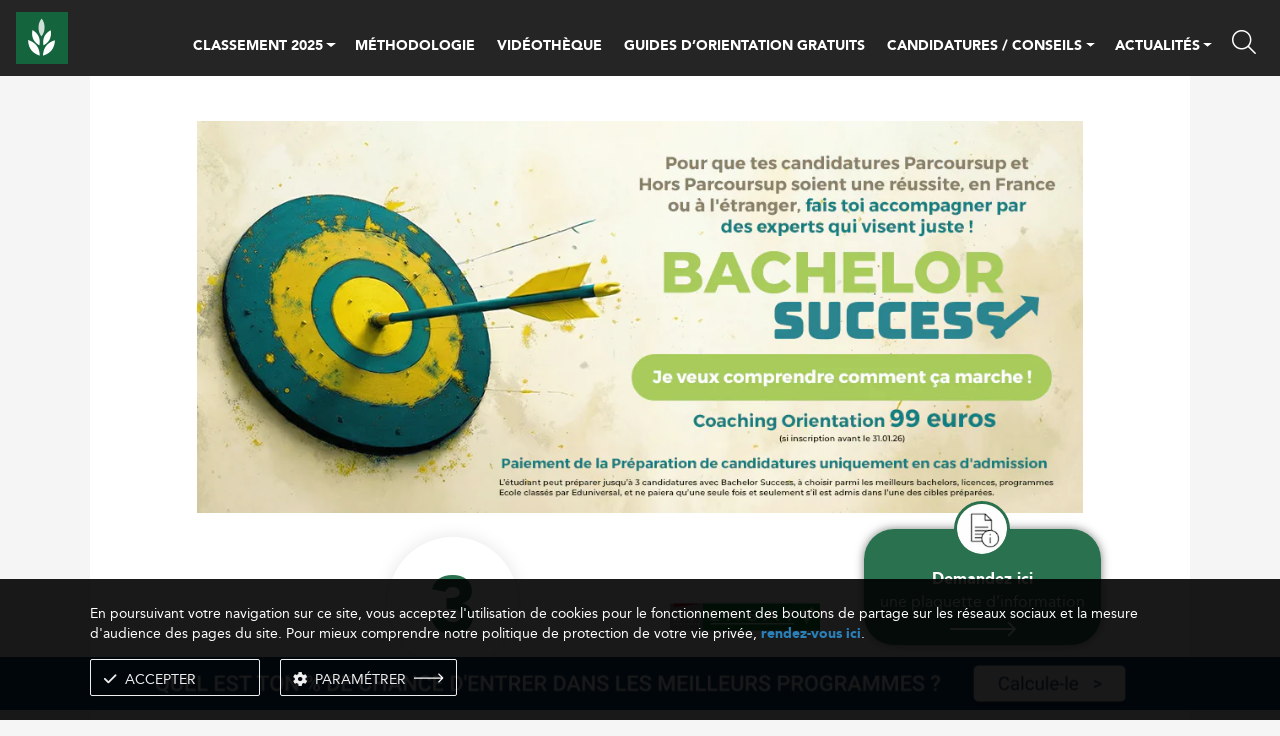

--- FILE ---
content_type: text/html; charset=UTF-8
request_url: https://meilleurs-bachelors.fr/classement-ecoles-d-ingenieurs-specialisees-en-agriculture-agronomie-post-prepa/inp-ensat-ingenieur-de-l-ecole-nationale-superieure-agronomique-de-toulouse.html
body_size: 14535
content:
<!DOCTYPE html>
<html lang="fr">
    <head>
        <meta charset="utf-8">
<meta name="viewport" content="width=device-width, initial-scale=1.0, maximum-scale=5.0" />



<meta name="robots" content="index, follow">

<link rel="canonical" href="https://meilleurs-bachelors.fr/classement-ecoles-d-ingenieurs-specialisees-en-agriculture-agronomie-post-prepa/inp-ensat-ingenieur-de-l-ecole-nationale-superieure-agronomique-de-toulouse.html" />
    <title>Classement  INP-ENSAT N°3 au Classement  Écoles d'Ingénieurs spécialisées en Agriculture & Agronomie - Post-prépa, Ingénieur de l'École Nationale Supérieure Agronomique de Toulouse</title>
<meta name="description" content="Classement  Ing&eacute;nieur de l'&Eacute;cole Nationale Sup&eacute;rieure Agronomique de Toulouse de INP-ENSAT est class&eacute; N&deg;3 au classement des meilleurs  &Eacute;coles d'Ing&eacute;nieurs sp&eacute;cialis&eacute;es en Agriculture &amp; Agronomie - Post-pr&eacute;pa Eduniversal" />


<link rel="apple-touch-icon" sizes="180x180" href="/html/favicon/ml/apple-touch-icon.png">
<link rel="icon" type="image/png" sizes="32x32" href="/html/favicon/ml/favicon-32x32.png">
<link rel="icon" type="image/png" sizes="16x16" href="/html/favicon/ml/favicon-16x16.png">
<link rel="icon" href="/html/favicon/ml/favicon.ico">
<link rel="manifest" href="/html/favicon/ml/site.webmanifest">

<style>
  .preloader {
    display: flex;
    justify-content: center;
    align-items: center;
    background-color: #fef5e6;
    width: 100%;
    height: 100%;
    position: fixed;
    top: 0;
    left: 0;
    right: 0;
    bottom: 0;
    z-index: 999999;
    transition: opacity 0.3s;
  }
  .preloader span {
    display: block;
    width: 8vmax;
    height: 8vmax;
    border-right: 4px solid #2E6140;
    border-radius: 100%;
    animation: spinRight 800ms linear infinite;
  }
  .preloader span:before, .preloader span:after {
    content: '';
    width: 6vmax;
    height: 6vmax;
    display: block;
    position: absolute;
    top: calc(50% - 3vmax);
    left: calc(50% - 3vmax);
    border-left: 3px solid #2E6140;
    border-radius: 100%;
    animation: spinLeft 800ms linear infinite;
  }
  .preloader span:after {
    width: 4vmax;
    height: 4vmax;
    top: calc(50% - 2vmax);
    left: calc(50% - 2vmax);
    border: 0;
    border-right: 2px solid #2E6140;
    animation: none;
  }
  @media all and (-ms-high-contrast: none) {
    .preloader span {
      width: 80px;
      height: 80px;
    }
    .preloader span:before {
      width: 60px;
      height: 60px;
      top: calc(50% - 30px);
      left: calc(50% - 30px);
    }
    .preloader span:after {
      width: 40px;
      height: 40px;
      top: calc(50% - 20px);
      left: calc(50% - 20px);
    }
  }
  @keyframes spinLeft {
      from {
          transform: rotate(0deg);
      }

      to {
          transform: rotate(720deg);
      }
  }

  @keyframes spinRight {
      from {
          transform: rotate(360deg);
      }

      to {
          transform: rotate(0deg);
      }
  }

  /*master-achats*/
  @media only screen and (min-width: 768px) {
    #spe-62fb69b1ce1bc iframe {
      max-height: 150px;
    }
  }
  .desc-spciality-content a:before {
    content: '';
    display: none;
  }
  /*end*/
  ins.adsbygoogle[data-ad-status='unfilled'] {
      display: none !important;
  }
  .l-voir a{
    color:#333
  }
  /*unsubscribe*/
  .btn-unsubscribe:hover {
    color:#fff;
  }

  
  .typeahead__list a{color:#333!important;font-weight:normal!important}
</style>
<script type="text/javascript">
const current_time = new Date();
const deploy_date = new Date(1768901400 * 1000);

function hideLoader() {
  const preloader = document.querySelector('.preloader');
  if(!preloader) return
  preloader.style.opacity = 0;
  setTimeout(() => {
    preloader.style.display = 'none';
  }, 300);

  const timer = document.querySelector('.section-timer');
  setTimeout(() => {
    if (current_time > deploy_date && timer) {
        timer.style.display = 'none';
    }
  }, 100);
}
</script>
  <link rel="stylesheet" href="/build/appml.4d58a717.css" onload="hideLoader();">

        <link rel="stylesheet" href="/build/appprogram.562fa162.css" onload="hideLoader();">
                <meta name="google-site-verification" content="t3Ldtzeiryzo3AetvPtkBSk97ouTVOinbDdoqjxybPA" />
<!-- Global site tag (gtag.js) -->
<script async src="https://www.googletagmanager.com/gtag/js?id=G-BY3SC3WDJ2"></script>
<script>
    window.dataLayer = window.dataLayer || [];
    function gtag(){dataLayer.push(arguments);}
    gtag('js', new Date());
    gtag('config', 'G-BY3SC3WDJ2');

    var trackingGA = 'granted';
    
    gtag('consent', 'default', {
        'ad_storage': trackingGA,
        'ad_user_data': trackingGA,
        'ad_personalization': trackingGA,
        'analytics_storage': trackingGA
    });
</script>
<script data-ad-client="ca-pub-5004441243131618" async src="https://pagead2.googlesyndication.com/pagead/js/adsbygoogle.js"></script>

<!-- Pinterest Tag -->
<script>
  !function(e){if(!window.pintrk){window.pintrk = function () {
  window.pintrk.queue.push(Array.prototype.slice.call(arguments))};var
    n=window.pintrk;n.queue=[],n.version="3.0";var
    t=document.createElement("script");t.async=!0,t.src=e;var
    r=document.getElementsByTagName("script")[0];
    r.parentNode.insertBefore(t,r)}}("https://s.pinimg.com/ct/core.js");
  pintrk('load', '2612539084663', {em: '<user_email_address>'});
  pintrk('page');
  pintrk('track', 'pagevisit');
</script>
<noscript>
<img height="1" width="1" style="display:none;" alt=""
  src="https://ct.pinterest.com/v3/?event=init&tid=2612539084663&pd[em]=<hashed_email_address>&noscript=1" />
</noscript>
<!-- end Pinterest Tag -->

<!-- Linkedin -->
<script type="text/javascript">
  _linkedin_partner_id = "4109474";
  window._linkedin_data_partner_ids = window._linkedin_data_partner_ids || [];
  window._linkedin_data_partner_ids.push(_linkedin_partner_id);
  </script><script type="text/javascript">
  (function(l) {
  if (!l){window.lintrk = function(a,b){window.lintrk.q.push([a,b])};
  window.lintrk.q=[]}
  var s = document.getElementsByTagName("script")[0];
  var b = document.createElement("script");
  b.type = "text/javascript";b.async = true;
  b.src = "https://snap.licdn.com/li.lms-analytics/insight.min.js";
  s.parentNode.insertBefore(b, s);})(window.lintrk);
</script>
<noscript>
<img height="1" width="1" style="display:none;" alt="" src="https://px.ads.linkedin.com/collect/?pid=4109474&fmt=gif" />
</noscript>

<!-- Twitter universal website tag code -->
<script>
  !function(e,t,n,s,u,a){e.twq||(s=e.twq=function(){s.exe?s.exe.apply(s,arguments):s.queue.push(arguments);
  },s.version='1.1',s.queue=[],u=t.createElement(n),u.async=!0,u.src='//static.ads-twitter.com/uwt.js',
  a=t.getElementsByTagName(n)[0],a.parentNode.insertBefore(u,a))}(window,document,'script');
  // Insert Twitter Pixel ID and Standard Event data below
  twq('init','nv7cr');
  twq('track','PageView');
</script>
<!-- End Twitter universal website tag code -->

<!-- Snap Pixel Code -->
<script type='text/javascript'>
  (function(e,t,n){if(e.snaptr)return;var a=e.snaptr=function()
  {a.handleRequest?a.handleRequest.apply(a,arguments):a.queue.push(arguments)};
  a.queue=[];var s='script';r=t.createElement(s);r.async=!0;
  r.src=n;var u=t.getElementsByTagName(s)[0];
  u.parentNode.insertBefore(r,u);})(window,document,
  'https://sc-static.net/scevent.min.js');
  snaptr('init', '29e7eea6-dde1-4b7e-883a-2dd93c4b236c', {
  'user_email': ''
  });
  snaptr('track', 'PAGE_VIEW');
</script>
<!-- End Snap Pixel Code -->

<!-- TikTok -->
<script>
  !function (w, d, t) {
    w.TiktokAnalyticsObject=t;var ttq=w[t]=w[t]||[];ttq.methods=["page","track","identify","instances","debug","on","off","once","ready","alias","group","enableCookie","disableCookie"],ttq.setAndDefer=function(t,e){t[e]=function(){t.push([e].concat(Array.prototype.slice.call(arguments,0)))}};for(var i=0;i<ttq.methods.length;i++)ttq.setAndDefer(ttq,ttq.methods[i]);ttq.instance=function(t){for(var e=ttq._i[t]||[],n=0;n<ttq.methods.length;n++
  )ttq.setAndDefer(e,ttq.methods[n]);return e},ttq.load=function(e,n){var i="https://analytics.tiktok.com/i18n/pixel/events.js";ttq._i=ttq._i||{},ttq._i[e]=[],ttq._i[e]._u=i,ttq._t=ttq._t||{},ttq._t[e]=+new Date,ttq._o=ttq._o||{},ttq._o[e]=n||{};n=document.createElement("script");n.type="text/javascript",n.async=!0,n.src=i+"?sdkid="+e+"&lib="+t;e=document.getElementsByTagName("script")[0];e.parentNode.insertBefore(n,e)};

    ttq.load('CATLK6BC77U4LTM6SO20');
    ttq.page();
  }(window, document, 'ttq');
</script>

<!-- Matomo -->
<script>
  var _paq = window._paq = window._paq || [];
  /* tracker methods like "setCustomDimension" should be called before "trackPageView" */
  _paq.push(['trackPageView']);
  _paq.push(['enableLinkTracking']);
  (function() {
    var u="https://analytics.eduniversal.com/";
    _paq.push(['setTrackerUrl', u+'matomo.php']);
    _paq.push(['setSiteId', '4']);
    var d=document, g=d.createElement('script'), s=d.getElementsByTagName('script')[0];
    g.async=true; g.src=u+'matomo.js'; s.parentNode.insertBefore(g,s);
  })();
</script>
<!-- End Matomo Code -->


<script defer data-domain="meilleurs-bachelors.fr" src="https://plausible.io/js/script.file-downloads.hash.outbound-links.pageview-props.tagged-events.js"></script>            </head>
    <body class="page-program-detail">
        <div id="page" class="d-flex flex-column min-vh-100">
            <div class="preloader">
	<span></span>
</div>            <header class="fixed-top">
	<div class="container-fluid px-0">
		<div class="row">
			<div class="col-12">
				<nav class="navbar navbar-expand-lg py-0 px-0">
					<div class="nav__container d-flex justify-content-between w-100">
						<div class="nav__title">
							<a class="navbar-brand py-2 my-1 ml-3 d-flex align-items-center" href="/">
								<img width="52" height="52" src="/html/images/logo-ml.png?v=2" alt="" />
							</a>
						</div>

						<div class="nav__buttons flex-grow-1">
							<div class="d-xl-none d-block">
								<a href="#menu" aria-label="menu">
									<button aria-label="open menu" class="lines-button lines" type="button" id="loadMenuMm" data-route="program_mge.detail" data-slug="toulouse"><span></span></button>
								</a>
							</div>
							<div class="d-xl-flex d-none align-items-center h-100">
								<ul class="navbar-nav align-items-center justify-content-between flex-grow-1 h-100 mx-4">
									<li class="nav-item nav-home ">
										<a class="nav-link" href="/">
											<img width="35" height="30" src="/html/images/icon/home.svg" alt="" />
										</a>
									</li>
									<li id="loadMenu" class="nav-item pt-3 nav-classement 
										" 
											data-route="program_mge.detail" 
											data-slug="toulouse">
										<div class="d-flex align-items-stretch dropdown megamenu"><!-- show-->
											<a class="nav-link pt-0 pb-0" href="/classement.html">CLASSEMENT 2025</a>
											<span class="dropdown-toggle" role="button" data-toggle="dropdown" aria-expanded="false" aria-label="dropdown"></span>
											<div class="dropdown-menu" id="appendMenu"></div>
										</div>
									</li>
									<li class="nav-item pt-3 ">
										<a class="nav-link" href="/methodologie-edito.html">MÉTHODOLOGIE</a>
									</li>
									<li class="nav-item pt-3 ">
										<a class="nav-link" href="/videotheque.html">VIDÉOTHÈQUE</a>
									</li>
									<li class="nav-item pt-3 ">
										<a class="nav-link" rel="nofollow" href="/guide-orientation.html">GUIDES D’ORIENTATION GRATUITS</a>
									</li>
									<li class="nav-item pt-3 ">
										<div class="d-flex align-items-stretch dropdown megamenu">
											<span class="nav-link pt-0 pb-0 pr-0 mr-1">CANDIDATURES / CONSEILS</span>
											<span class="dropdown-toggle" role="button" data-toggle="dropdown" aria-expanded="false" id="servicesDropdown" aria-label="service dropdown"></span>
											<div class="dropdown-menu" aria-labelledby="servicesDropdown">
												<div class="dropdown-container dropdown-type-2 py-3">
													<div class="container">
														<div class="row w-100">
															<div class="col-12 px-0">
																<ul class="mega-list">
																																			<li class="mega-item">
																			<a class="mega-item-link " 
																			href="https://meilleurs-bachelors.fr/classement-des-ecoles-d-ingenieurs-2026-25.html">
																				<span>Classement des écoles d’ingénieurs 2026</span>
																			</a>
																		</li>
																																			<li class="mega-item">
																			<a class="mega-item-link " 
																			href="https://meilleurs-bachelors.fr/classement-ecoles-de-commerce-2025-24.html">
																				<span>Classement écoles de commerce 2025</span>
																			</a>
																		</li>
																																			<li class="mega-item">
																			<a class="mega-item-link " 
																			href="https://meilleurs-bachelors.fr/parcoursup-23.html">
																				<span>Parcoursup </span>
																			</a>
																		</li>
																																			<li class="mega-item">
																			<a class="mega-item-link " 
																			href="https://meilleurs-bachelors.fr/concours-ecole-de-commerce-22.html">
																				<span>Concours École de Commerce</span>
																			</a>
																		</li>
																																			<li class="mega-item">
																			<a class="mega-item-link " 
																			href="https://meilleurs-bachelors.fr/vie-etudiante-15.html">
																				<span>Vie étudiante</span>
																			</a>
																		</li>
																																			<li class="mega-item">
																			<a class="mega-item-link " 
																			href="https://meilleurs-bachelors.fr/l-etudiant-et-l-entreprise-14.html">
																				<span>L&#039;étudiant et l&#039;entreprise</span>
																			</a>
																		</li>
																																			<li class="mega-item">
																			<a class="mega-item-link " 
																			href="https://meilleurs-bachelors.fr/optimiser-ses-etudes-et-son-insertion-professionnelle-13.html">
																				<span>Optimiser ses études et son insertion professionnelle</span>
																			</a>
																		</li>
																																			<li class="mega-item">
																			<a class="mega-item-link " 
																			href="https://meilleurs-bachelors.fr/post-bac-10.html">
																				<span>Post-bac</span>
																			</a>
																		</li>
																																			<li class="mega-item">
																			<a class="mega-item-link " 
																			href="https://meilleurs-bachelors.fr/comprendre-le-monde-des-etudes-superieures-9.html">
																				<span>Comprendre le monde des études supérieures</span>
																			</a>
																		</li>
																																	</ul>
															</div>
														</div>
													</div>
												</div>
											</div>
										</div>
									</li>
																		<li class="nav-item pt-3 ">
										<div class="d-flex align-items-stretch dropdown megamenu"><!-- show-->
											<a class="nav-link pt-0 pb-0" href="/toutes-les-actualites.html">ACTUALITÉS</a>
											<span class="dropdown-toggle" role="button" data-toggle="dropdown" aria-expanded="false" aria-label="dropdown"></span>
											<div class="dropdown-menu" aria-labelledby="servicesDropdown">
												<div class="dropdown-container dropdown-type-2 py-3">
													<div class="container">
														<div class="row w-100">
															<div class="col-12 px-0">
																<ul class="mega-list">
																																		
																																																						<li class="mega-item">
																				<a class="mega-item-link text-nowrap " href="/toutes-les-actualites-etablissements.html">
																					<span>Actualités sur les établissements</span>
																				</a>
																			</li>
																																																																								<li class="mega-item">
																				<a class="mega-item-link text-nowrap " href="/toutes-les-actualites-sur-les-secteurs.html">
																					<span>Actualités sur les secteurs</span>
																				</a>
																			</li>
																																																																								<li class="mega-item">
																				<a class="mega-item-link text-nowrap " href="/toutes-les-actualites-eduniversal.html">
																					<span>Actualités Eduniversal</span>
																				</a>
																			</li>
																																																			</ul>
															</div>
														</div>
													</div>
												</div>
											</div>
										</div>
									</li>
									<li class="nav-item pt-3 search-btn pl-2 pb-2">
										<i class="fal fa-magnifying-glass" data-toggle="modal" data-target="#menu-search" data-aos='zoom-in'></i>
									</li>
								</ul>
								<ul class="navbar-nav h-100 nav-salon" data-aos='flip-left' data-aos-duration="2000">
									<li class="nav-item nav-btn ml-2">
										<a class="nav-link flex-column" href="https://salon-masters.com/" target="_blank">
											<span class="waitingForConnection d-block text-orange">SALON 2026</span>
											<span class="waitingForConnection1 d-block text-orange">21 février</span>
										</a>
									</li>
								</ul>
							</div>
						</div>
					</div>
				</nav>
			</div>
		</div>
	</div>
</header>            <main class="flex-grow-1 ">
                
                <section class="section section-body-adv pb-md-4 pb-2" data-url="/av/ip?token=[base64]%253D">
            <div class="container">
                <div class="row">
                    <div class="col-xl-10 mx-auto" data-aos="zoom-in">
                        <a aria-label="ads" target="_blank" rel="nofollow" href="/av/cl?token=[base64]%253D">

                                                                                                                            <picture>
                                        <source srcset="/uploads/media/df/a0/efd512fd130742fa3115ef23cf73.png.webp" type="image/webp">
                                        <source srcset="/uploads/media/df/a0/efd512fd130742fa3115ef23cf73.png" type="image/jpeg">
                                        <img src="/uploads/media/df/a0/efd512fd130742fa3115ef23cf73.png">
                                    </picture>
                                                                                    </a>
                    </div>
                </div>
            </div>
        </section>
                 <section class="section section-program-infor pb-3 0">
    <div class="container">
        <div class="row">
            <div class="col-12">
                <div class="school-infor d-flex justify-content-center align-items-center mb-4">
                                        <div class="school-rating ">
                        <div class="rate-number"><span
                                    class="font-weight-bold text-orange">3</span></div>
                                                    <div class="rate-star mt-2">
                                                                    <i class="fas fa-star-sharp"></i>
                                                                    <i class="fas fa-star-sharp"></i>
                                                                    <i class="fas fa-star-sharp"></i>
                                                            </div>
                                            </div>
                                        <div class="school-logo">
                                                    <a href="/inp-ensat-classement-bachelor.html">
                                                                    <img
                                        width="295" height="150"
                                        src="https://meilleurs-bachelors.fr/media/cache/resolve/school_logo/uploads/school/1204/92fcf76b215f024b825118bf1404b3c4/logo.jpg"
                                        onerror="this.onerror=null;this.src='/html/images/no-images.webp';"
                                        title="INP-ENSAT" alt="INP-ENSAT"
                                    />
                                                            </a>
                                            </div>
                </div>
                <div class="school-name text-center">
                    <h1 class="font-weight-bold">Ingénieur de l&#039;École Nationale Supérieure Agronomique de Toulouse
                        <div style="font-size:1.2rem" class="mt-2 font-weight-bold">INP-ENSAT</div>
                    </h1>
                                            <div>Programme classé N°3 l'année dernière.</div>
                    
                </div>
            </div>
        </div>
    </div>
</section>
    <section class="section section-program-control sticky">
        <div class="d-flex justify-content-center bg-orange t6-items">
            <div class="anchor-item text-center">
                <a href="#program-lessentiel"><span>L'essentiel</span></a>
            </div>

                            <div class="anchor-item text-center">
                    <a href="#program-message"><span>Message du directeur</span></a>
                </div>
            
                            <div class="anchor-item text-center">
                    <a href="#program-interviews"><span>Interview Vidéo</span></a>
                </div>
            
                            <div class="anchor-item text-center">
                    <a href="#program-informations"><span>Informations détaillées</span></a>
                </div>
                <div class="anchor-item text-center">
                    <a href="#vie-pratique"><span>Vie pratique</span></a>
                </div>
                        
                            <div class="anchor-item text-center">
                    <a href="#program-avis"><span>Avis</span></a>
                </div>
                    </div>
    </section>

    <section id="program-lessentiel" class="section section-program-content pt-4">
    <h2 class="listing-title mb-3"><span>L&#039;essentiel sur : Ingénieur de l&#039;École Nationale Supérieure Agronomique de Toulouse de INP-ENSAT</span>
    </h2>
    <div class="container">
        <div class="row">
            <div class="col-12 keepEditorStyle">
                                                                                        <p>La formation <a href="http://www.ensat.fr/fr/formations/formation-ingenieur.html" target="_blank"><strong>Ingénieur de l'École Nationale Supérieure Agronomique de Toulouse</strong></a> de L'école d'ingénieur <strong><a href="https://meilleurs-bachelors.fr/inp-ensat-classement-bachelor.html">INP-ENSAT</a></strong> est classée cette année à la <strong>3ème</strong> place du classement <a href="https://meilleurs-bachelors.fr/classement-ecoles-d-ingenieurs-specialisees-en-agriculture-agronomie-post-prepa.html"><strong>Écoles d'Ingénieurs spécialisées en Agriculture & Agronomie - Post-prépa</strong></a>. Les responsables du programme sont <strong>Grégory DECHAMP-GUILLAUME - Directeur</strong>, <strong>Anne BERNADAC - Directrice adjointe</strong> et <strong>Thierry LIBOZ - Directeur des études</strong>.</p>
                                                    <p>Le programme est disponible en<br/> <ul><li>Formation Continue</li></ul></p>
                                                    <p>Le programme requiert une période de stage obligatoire.</p>
                                                    <p>La durée totale de la formation est de 3 ans.</p>
                                                    <p>La formation recrute les titulaires d'un Bac+2.</p>
                                                    <p>L'établissement délivre un diplôme de sortie à Bac+5.</p>
                                                    <p>Ce programme n’est pas disponible sur Parcoursup.</p>
                                                              
            </div>
                    </div>
    </div>

                                

            </section>
    <section id="program-message" class="section section-program-content">
            <h2 class="listing-title mb-3"><span>Message du Directeur</span></h2>
                <div class="container">
            <div class="row mb-3">
                <div class="col-12 no-customer">Cet établissement n'a pas souhaité renseigner ces informations.
                </div>
            </div>
        </div>
    
    <div class="region-vda mt-2 mb-4">
    <div class="container">
        <div class="row">
            <div class="col-12 d-lg-flex type-1 align-items-center">
            <div class='t-left'>
                <div class="position-relative">
                <div class="position-relative t-before ml-xl-5 ml-md-3 mx-auto">
                    <img src="/html/images/vda/type-1/img.webp" alt="Difficile" width="257" height="189" />
                    <span>Difficile de trouver chaussure à son pied ?</span>
                </div>
                <div class="t-after pr-xl-4 pr-2">
                    <span>Calculez votre <strong>%</strong> de chances d'entrer dans ce programme</span>
                    <a class="ml-2" target="_blank" href="https://eduniversal-matching.com/inscription-etudiant?utm_source=MM Page Prog&utm_medium=Popup">
                        <img src="/html/images/vda/type-1/btn.png"  alt="calcule-le" width="118" height="33">
                    </a>
                </div>
                </div>
            </div>

            <div class="t-right ml-xl-5 ml-md-3 ml-0 mt-md-0 pt-lg-0 pt-3 mx-auto">
                                <a class="d-inline-flex justify-content-center align-items-center" href="https://meilleurs-bachelors.fr/getinfo/classement-ecoles-d-ingenieurs-specialisees-en-agriculture-agronomie-post-prepa/inp-ensat-ingenieur-de-l-ecole-nationale-superieure-agronomique-de-toulouse-candidature.html">
                <img  width="92" height="92" loading="lazy" alt="demand" class="mr-3 vda-demande" src="/html/images/vda/type-1/d-btn.png?v=1">
                <span class="text-left">Demandez une plaquette d'information</span>
                </a>
                            </div>
            </div>
        </div>
    </div>
</div>
      </section>    <section id="program-interviews" class="section section-program-content">
            <h2 class="listing-title mb-3"><span>Interview Vidéo du Directeur</span></h2>
        <div class="container">
            <div class="row mb-3">
                <div class="col-12 no-customer">Cet établissement n'a pas souhaité renseigner ces informations.
                </div>
            </div>
        </div>

        <div class="region-vda mb-4">
    <div class="container">
        <div class="row">
        <div class="col-12 type-2">
            <div class="position-relative d-lg-flex justify-content-between align-items-center py-3 px-xl-5 px-3 ">
            <div class="c-1 mr-xl-5 mr-lg-3 mx-auto">
                <a href="https://eduniversal-matching.com/" target="_blank"><img src="/html/images/vda/type-2/logo.png" alt="edu matching" width="195" height="25" loading="lazy"></a>
            </div>
            <div class="c-2">
                <span class="line-1 d-block">Faites-vous remarquer !</span>
                <span class="line-2 d-block">Indiquez à cette formation que votre profil est celui recherché</span>
                <span class="line-3 d-block">Durée : 3 minutes</span>
            </div>
            <div class="c-3 ml-xl-5 ml-lg-3 mx-auto">
                <a target="_blank" href="https://eduniversal-matching.com/inscription-etudiant?utm_source=MB page prog&utm_medium=Popup"><img src="/html/images/vda/type-2/btn.png" alt="faire le test" width="170" height="36" loading="lazy"></a>
            </div>
            </div>
        </div>
        </div>
        <div class="row">
        <div class="col-12 note mt-2">
            *Grâce au test, le responsable du programme recevra un % de match en votre profil et sa formation. En fonction de ses attentes et du résultat obtenu, il pourra vous recontacter pour vous encourager à candidater
        </div>
        </div>
    </div>
</div>    </section>    
    <section id="program-informations" class="section section-program-content">
                    <h2 class="listing-title mb-3"><span>Les informations détaillées sur Ingénieur de l&#039;École Nationale Supérieure Agronomique de Toulouse de INP-ENSAT</span></h2>
            <div class="container">
                <div class="row mb-3">
                    <div class="col-12 no-customer">Cet établissement n'a pas souhaité renseigner ces informations.
                    </div>
                </div>
            </div>
            </section>

    <section id="vie-pratique" class="section section-program-content">
                    <h2 class="listing-title mb-3">
                <span>Vie pratique</span>
            </h2>
            <div class="container">
                <div class="row mb-3">
                    <div class="col-12 no-customer">Cet établissement n'a pas souhaité renseigner ces informations.
                    </div>
                </div>
            </div>
            </section>

        
<section id="program-avis" class="section section-program-content" data-program="1615">
    <h2 class="listing-title mb-3">
        <span>Vous recherchez des avis d’étudiants sur  Ingénieur de l&#039;École Nationale Supérieure Agronomique de Toulouse de INP-ENSAT ?</span>
    </h2>
    <div class="container">
        <div class="row">
            <div class="col-12">
                <div class="keepEditorStyle mb-3">
                    <p>
                                                    StudiesAdvisor.net est le premier site comparateur de programmes du Bac au MBA. Il se compose des avis que chacun peut déposer, aidant les générations futures d’étudiants à réaliser leur choix. Le site va aider ceux qui ont besoin de se faire conseiller pour faire les bons choix d’orientation pour leur <strong> Écoles d'Ingénieurs spécialisées en Agriculture & Agronomie - Post-prépa</strong> et qui veulent s’enrichir du vécu des autres.
                                            </p>
                    <p>Consultez les Avis pour  <a href="https://avisbachelors.fr/avis-sur-bachelor-inp-ensat/tous-les-avis-sur-ingenieur-de-l-ecole-nationale-superieure-agronomique-de-toulouse_1615.html" target="_blank">Ingénieur de l&#039;École Nationale Supérieure Agronomique de Toulouse</a></p>
                </div>
                <div class="program-avis mb-3">
                    <div class="box-sum">
                        <div class="b-container d-flex">
                            <div id="p-1615"></div>
                        </div>
                    </div>
                </div>
            </div>
        </div>
    </div>
</section>

        <section class="section section-news pb-2 pt-4">
        <p class="listing-title mb-3"><span>Actualités</span></p>
        <div class="container">
            
    


<div class="row">
        <div class="col-md-4 item-1">
        <div class="actualites-item text-justify d-flex flex-column h-100 mb-4">
            <div class="a-img mb-3" data-aos="zoom-in">
                <a href="/actualite-parcoursup-la-phase-de-formulation-des-voeux-est-ouverte_2381.html">
                    <img loading="lazy" onerror="this.onerror=null;this.src='/html/images/no-images.webp';" alt="Parcoursup : la phase de formulation des vœux est ouverte" src="https://meilleurs-bachelors.fr/media/cache/news_photos_thumbnail/696e024f46b12.jpg" width="485" height="274">                </a>
            </div>
            <div class="a-title mb-3">
                <a href="/actualite-parcoursup-la-phase-de-formulation-des-voeux-est-ouverte_2381.html" class="font-weight-bold">Parcoursup : la phase de formulation des vœux est ouverte</a>
            </div>
            <div class="a-pubic">
                <span class="a-icon"><i class="fa-light fa-clock"></i></span>
                <span class="a-time">
                    Publication le 19/01/2026 | MAJ le 19/01/2026
                </span>
            </div>
            <div class="a-text mt-3 d-md-block d-none">
                <p class='mb-0 truncate-text'>La phase de formulation des vœux Parcoursup est lancée. Dates clés, dossier, lettre de motivation et conseils pour anticiper cette étape décisive de l’orientation post-bac.</p>
            </div>
        </div>
    </div>
        <div class="col-md-4 item-2">
        <div class="actualites-item text-justify d-flex flex-column h-100 mb-4">
            <div class="a-img mb-3" data-aos="zoom-in">
                <a href="/actualite-parcoursup-2026-comprendre-la-selection-des-candidats-et-criteres_2379.html">
                    <img loading="lazy" onerror="this.onerror=null;this.src='/html/images/no-images.webp';" alt="Parcoursup 2026 : comprendre la sélection des candidats et critères" src="https://meilleurs-bachelors.fr/media/cache/news_photos_thumbnail/69661f94ca18d.jpg" width="485" height="274">                </a>
            </div>
            <div class="a-title mb-3">
                <a href="/actualite-parcoursup-2026-comprendre-la-selection-des-candidats-et-criteres_2379.html" class="font-weight-bold">Parcoursup 2026 : comprendre la sélection des candidats et critères</a>
            </div>
            <div class="a-pubic">
                <span class="a-icon"><i class="fa-light fa-clock"></i></span>
                <span class="a-time">
                    Publication le 13/01/2026 | MAJ le 13/01/2026
                </span>
            </div>
            <div class="a-text mt-3 d-md-block d-none">
                <p class='mb-0 truncate-text'>Comment fonctionne la sélection sur Parcoursup 2026 ? Contrairement aux idées reçues, la plateforme ne décide pas des admissions. Découvrez le rôle des établissements, les critères analysés et le calendrier officiel.</p>
            </div>
        </div>
    </div>
        <div class="col-md-4 item-3">
        <div class="actualites-item text-justify d-flex flex-column h-100 mb-4">
            <div class="a-img mb-3" data-aos="zoom-in">
                <a href="/actualite-orientation-post-bac-parcoursup-reussir-avec-bachelor-success_2378.html">
                    <img loading="lazy" onerror="this.onerror=null;this.src='/html/images/no-images.webp';" alt="Orientation post-bac &amp; Parcoursup : réussir avec Bachelor Success" src="https://meilleurs-bachelors.fr/media/cache/news_photos_thumbnail/69653e56dc264.jpg" width="485" height="274">                </a>
            </div>
            <div class="a-title mb-3">
                <a href="/actualite-orientation-post-bac-parcoursup-reussir-avec-bachelor-success_2378.html" class="font-weight-bold">Orientation post-bac &amp; Parcoursup : réussir avec Bachelor Success</a>
            </div>
            <div class="a-pubic">
                <span class="a-icon"><i class="fa-light fa-clock"></i></span>
                <span class="a-time">
                    Publication le 12/01/2026 | MAJ le 12/01/2026
                </span>
            </div>
            <div class="a-text mt-3 d-md-block d-none">
                <p class='mb-0 truncate-text'>Préparez votre orientation post-bac et vos candidatures sélectives. Bachelor Success vous accompagne avec une méthode experte et un paiement au succès.</p>
            </div>
        </div>
    </div>
    </div>
        </div>
    </section>
    
    
    <div class="demande-section ani">
    <div class="demande-container position-relative">
      <div class="d-icon text-center">
        <a href="https://meilleurs-bachelors.fr/getinfo/classement-ecoles-d-ingenieurs-specialisees-en-agriculture-agronomie-post-prepa/inp-ensat-ingenieur-de-l-ecole-nationale-superieure-agronomique-de-toulouse-candidature.html" rel="nofollow">
        <img 
          src="/html/images/icon/demande-icon.webp" 
          alt="demande icon" loading="lazy" width="56" height="56" 
        />
        </a>
      </div>
      <a href="https://meilleurs-bachelors.fr/getinfo/classement-ecoles-d-ingenieurs-specialisees-en-agriculture-agronomie-post-prepa/inp-ensat-ingenieur-de-l-ecole-nationale-superieure-agronomique-de-toulouse-candidature.html" rel="nofollow">
        <div class="d-content text-center text-nowrap">
          <div class="font-weight-bold">Demandez ici</div>
          <div>une plaquette d’information</div>
        </div>
      </a>
      <div class="text-center demande-close mt-2"><span></span></div>
    </div>
  </div>
  
            </main>

            <footer>
    <div class="footer pt-4 pb-5 py-sm-4 lazy-background">
        <div class="container">
            <div class="row footer-line-1">
            <div class="col-lg-7 col-md-8 mb-4">
                <p class="block-title text-nowrap pb-2 mb-4">Vous orienter</p>
                <div class="f-link d-md-flex d-block justify-content-between align-items-start">
                <div class="f-left">
                    <div><a href="https://meilleurs-bachelors.fr/" target="_blank">Classement des meilleurs Licences et Bachelors</a></div>
                    <div><a href="https://meilleurs-masters.com/" target="_blank">Classement des meilleurs Masters, MS et MBA</a></div>
                    <div><a href="https://salon-masters.com/" target="_blank">Salon Eduniversal</a></div>
                    <div><a href="https://eduniversal-matching.com/" target="_blank">Eduniversal Matching</a></div>
                    <div><a href="https://www.eduniversal-eea.com/?language=fr" target="_blank">Eduniversal Evaluation Agency</a></div>
                </div>
                <div class="f-right">
                    <div><a href="https://www.studiesadvisor.net/" target="_blank">StudiesAdvisor</a></div>
                    <div><a href="https://avisbachelors.fr/" target="_blank">Avis Bachelors</a></div>
                    <div><a href="https://avismasters.fr/" target="_blank">Avis Masters</a></div>
                    <div><a href="https://avismba.fr/" target="_blank">Avis MBA</a></div>
                    <div><a href="https://classementdesecoles.fr/" target="_blank">Classement des Écoles</a></div>
                </div>
                </div>
            </div>
            <div class="col-lg-4 offset-lg-1 col-md-4 mb-4 d-flex flex-column">
                <p class="block-title text-nowrap pb-2 mb-4">International</p>
                <div class="f-link">
                    <div><a href="https://www.best-masters.com/" target="_blank">Best Masters</a></div>
                    <div><a href="https://www.eduniversal-ranking.com/" target="_blank">Eduniversal Ranking</a></div>
                </div>
                <div class="f-social d-md-block d-none mt-auto">
                    <div class="d-flex align-items-center">
                        <a href="https://www.facebook.com/EduniversalBooking" target="_blank" class="fb mr-4" aria-label="facebook"><i class="fa-brands fa-facebook-f" ></i></a>
                        <a href="https://twitter.com/Edbooking" target="_blank" class="tw mr-4" aria-label="twitter"><i class="fa-brands fa-twitter"></i></a>
                        <a href="https://www.linkedin.com/company/eduniversal-orientation/" target="_blank" class="in mr-4" aria-label="linkedin"><i class="fa-brands fa-linkedin-in"></i></a>
                        <a href="https://www.youtube.com/@eduniversalbestlicencesbac9492" target="_blank" class="yt mr-4" aria-label="youtube"><i class="fa-brands fa-youtube"></i></a>
                        <a href="https://www.instagram.com/eduniversaleea/?hl=fr" target="_blank" class="it" aria-label="instagram"><i class="fa-brands fa-instagram"></i></a>
                    </div>
                </div>
            </div>
            </div>
            <div class="row">
            <div class="col-12">
                <div class="footer-line-2 d-md-flex flex-wrap d-block align-items-center w-100 pt-4 pb-md-5 pb-4">
                <div class="mr-auto d-lg-block d-flex justify-content-between align-items-center mb-md-0 mb-4">
                    <a href="/" aria-label="eduniversal">
                        <img loading="lazy" src="/html/images/footer/logo.svg" alt="eduniversal" width="89" height="45"/>
                    </a>
                    <div class="f-social d-md-none d-block">
                        <div class="d-flex">
                            <a href="https://www.facebook.com/EduniversalBooking" target="_blank" class="fb mr-3"  aria-label="facebook"><i class="fa-brands fa-facebook-f"></i></a>
                            <a href="https://twitter.com/Edbooking" target="_blank" class="tw mr-3" aria-label="twitter"><i class="fa-brands fa-twitter"></i></a>
                            <a href="https://www.linkedin.com/company/eduniversal-orientation/" target="_blank" class="in mr-3" aria-label="linkedin"><i class="fa-brands fa-linkedin-in"></i></a>
                            <a href="https://www.youtube.com/user/SMBGEDUNIVERSAL/featured" target="_blank" class="yt mr-3" aria-label="youtube"><i class="fa-brands fa-youtube"></i></a>
                            <a href="https://www.instagram.com/eduniversaleea/?hl=fr" target="_blank" class="it" aria-label="instagram"><i class="fa-brands fa-instagram"></i></a>
                        </div>
                    </div>
                </div>
                <div class="text-center">
                    <a href="mailto:webmaster@eduniversal-group.com" class=" px-2 py-2 px-md-0 py-md-0 d-inline-block">Contact</a>
                    <span>|</span>
                    <a class=" px-2 py-2 px-md-0 py-md-0 d-inline-block" href="/mentions-legales.html">Mentions légales</a>
                    <span>|</span>
                    <a class=" px-2 py-2 px-md-0 py-md-0 d-inline-block" href="/cgu.html">CGU</a>
                    <span>|</span>
                    <a href="http://www.eduniversal-eea.com/politique-de-confidentialite.html" target="_blank" class="px-2 py-2 px-md-0 py-md-0 d-inline-block">Politique de confidentialité</a>
                    <span>|</span>
                    <a class=" px-2 py-2 px-md-0 py-md-0 d-inline-block" href="/widget">Widget</a>
                </div>
                <div class="ml-auto text-center mt-lg-0 mt-3 f-copyright">&copy; 2025 Eduniversal Group</div>
                </div>
            </div>
            </div>
        </div>
    </div>
</footer>



<div class="adv-footer">
    <div class="text-center">
        <a href="https://eduniversal-matching.com/inscription-etudiant?utm_source=MM Page Prog&utm_medium=Popup" target="_blank">
                            <img class="adv-footer_img-pc" src="/html/images/vda/sda-footer-pc.webp" alt="img" width="828" height="54"/>
                        
        </a>
    </div>
</div>


        
<div class="scroll-top">
    <div class="scroll-top__inner" data-aos="zoom-in">
        <i class="far fa-chevron-up"></i>
    </div>
</div>

<nav id="menu" style="display:none;">
    <ul>
        <li><a class="level-1 " href="/">ACCUEIL</a></li>
        <li><a class="level-1 " href="/classement.html">CLASSEMENT 2025</a>
            <div id="appendMenuMM"></div>
        </li>
        <li><a class="level-1 " href="/methodologie-edito.html">MÉTHODOLOGIE</a></li>
        <li><a class="level-1 " href="/videotheque.html">VIDÉOTHÈQUE</a>
        </li>
        <li><a class="level-1 " href="/guide-orientation.html">Guides d'Orientation Gratuits</a></li>
        <li><span class="level-1 ">CANDIDATURES / CONSEILS</span>
            <ul>
                                    <li>
                        <a class="mega-item-link" href="https://meilleurs-bachelors.fr/classement-des-ecoles-d-ingenieurs-2026-25.html">
                            <span>Classement des écoles d’ingénieurs 2026</span>
                        </a>
                    </li>
                                    <li>
                        <a class="mega-item-link" href="https://meilleurs-bachelors.fr/classement-ecoles-de-commerce-2025-24.html">
                            <span>Classement écoles de commerce 2025</span>
                        </a>
                    </li>
                                    <li>
                        <a class="mega-item-link" href="https://meilleurs-bachelors.fr/parcoursup-23.html">
                            <span>Parcoursup </span>
                        </a>
                    </li>
                                    <li>
                        <a class="mega-item-link" href="https://meilleurs-bachelors.fr/concours-ecole-de-commerce-22.html">
                            <span>Concours École de Commerce</span>
                        </a>
                    </li>
                                    <li>
                        <a class="mega-item-link" href="https://meilleurs-bachelors.fr/vie-etudiante-15.html">
                            <span>Vie étudiante</span>
                        </a>
                    </li>
                                    <li>
                        <a class="mega-item-link" href="https://meilleurs-bachelors.fr/l-etudiant-et-l-entreprise-14.html">
                            <span>L&#039;étudiant et l&#039;entreprise</span>
                        </a>
                    </li>
                                    <li>
                        <a class="mega-item-link" href="https://meilleurs-bachelors.fr/optimiser-ses-etudes-et-son-insertion-professionnelle-13.html">
                            <span>Optimiser ses études et son insertion professionnelle</span>
                        </a>
                    </li>
                                    <li>
                        <a class="mega-item-link" href="https://meilleurs-bachelors.fr/post-bac-10.html">
                            <span>Post-bac</span>
                        </a>
                    </li>
                                    <li>
                        <a class="mega-item-link" href="https://meilleurs-bachelors.fr/comprendre-le-monde-des-etudes-superieures-9.html">
                            <span>Comprendre le monde des études supérieures</span>
                        </a>
                    </li>
                            </ul>
        </li>
                <li><a class="level-1 " href="/toutes-les-actualites.html">Actualités</a>
            <ul>
                                
                                                            <li class="mega-item">
                            <a class="mega-item-link " href="/toutes-les-actualites-etablissements.html">
                                <span>Actualités sur les établissements</span>
                            </a>
                        </li>
                                                                                <li class="mega-item">
                            <a class="mega-item-link " href="/toutes-les-actualites-sur-les-secteurs.html">
                                <span>Actualités sur les secteurs</span>
                            </a>
                        </li>
                                                                                <li class="mega-item">
                            <a class="mega-item-link " href="/toutes-les-actualites-eduniversal.html">
                                <span>Actualités Eduniversal</span>
                            </a>
                        </li>
                                                </ul>
        </li>
                <li class="search-item">
            <span class="level-1">
                <div class="section-search-box">
                  <div class="s-search">
                    <div class="s-search-container" data-aos="fade-up" data-aos-easing="linear" data-aos-duration="1000">
                        <div id="form-country" name="form-country">
                            <div class="typeahead__container">
                                <div class="typeahead__field">
                                    <div class="typeahead__query position-relative input-box">
                                        <span class="position-absolute icon-search"></span>
                                        <input class="search_name js-typeahead-country" name="query" placeholder="Rechercher" autocomplete="off">
                                    </div>
                                </div>
                            </div>
                        </div>
                    </div>
                  </div>
                </div>
            </span>
        </li>
    </ul>
</nav>            <div class="modal fade" id="menu-search" tabindex="-1" role="dialog" aria-labelledby="home-searchLabel" aria-hidden="true">
  <div class="modal-dialog modal-lg" role="document">
    <div class="modal-content"><button type="button" class="close" data-dismiss="modal" aria-label="Close">
          <span aria-hidden="true">&times;</span>
        </button>
      <div class="modal-body">
        <div class="section-search-box mb-md-4 mb-3 mt-md-4 mb-3">
          <div class="s-search">
            <div class="s-search-container" data-aos="fade-up" data-aos-easing="linear" data-aos-duration="1000">
                <div id="form-country" name="form-country">
                    <div class="typeahead__container">
                        <div class="typeahead__field">
                            <div class="typeahead__query position-relative input-box">
                                <span class="position-absolute icon-search"></span>
                                <input class="search_name js-typeahead-country" name="query" placeholder="Rechercher" autocomplete="off">
                            </div>
                        </div>
                    </div>
                </div>
            </div>
          </div>
        </div>
      </div>
    </div>
  </div>
</div>            <div class="footer-cookies">
  <div class="container">
    <div class="row">
      <div class="col-12">
        <p class="pr-lg-0 pr-5">En poursuivant votre navigation sur ce site, vous acceptez l'utilisation de cookies pour le fonctionnement des boutons de partage sur les réseaux sociaux et la mesure d'audience des pages du site. Pour mieux comprendre notre politique de protection de votre vie privée, 
        <a class="font-weight-bold" href="https://www.eduniversal-eea.com/politique-de-confidentialite.html" target="_blank">rendez-vous ici</a>.</p>

        <button class="btn cookie-accept-btn">
          <i class="fas fa-check mr-2"></i> <span>ACCEPTER</span>
        </button>

        <button class="btn btn-set">
          <i class="fas fa-gear mr-2"></i> <span>PARAMÉTRER</span> <span class="arrow-next ml-2"></span>
        </button>

        <div id="banner-cookies-settings">
          <div>
            <button class="btn cookie-decline-btn">
              <i class="fas fa-check mr-2"></i> <span>REFUSER TOUT</span>
            </button>

            <div class="banner-setting-group">

              <div class="banner-setting">
                <label class="switch">
                  <input type="checkbox" name="cookie_ga" class="cookie-option">
                  <span class="slider round"></span>
                </label>
                <h3 class="title">Google Analytics Tracking</h3>
              </div>

              <div class="banner-setting">
                <label class="switch">
                  <input type="checkbox" name="cookie_snapPixel" class="cookie-option">
                  <span class="slider round"></span>
                </label>
                <h3 class="title">Snap Pixel</h3>
              </div>

              <div class="banner-setting">
                <label class="switch">
                  <input type="checkbox" name="cookie_tiktok" class="cookie-option">
                  <span class="slider round"></span>
                </label>
                <h3 class="title">TikTok</h3>
              </div>

              <div class="banner-setting">
                <label class="switch">
                  <input type="checkbox" name="cookie_twitter" class="cookie-option">
                  <span class="slider round"></span>
                </label>
                <h3 class="title">Twitter</h3>
              </div>

              <div class="banner-setting">
                <label class="switch">
                  <input type="checkbox" name="cookie_pinterest" class="cookie-option">
                  <span class="slider round"></span>
                </label>
                <h3 class="title">Pinterest</h3>
              </div>

              <div class="banner-setting">
                <label class="switch">
                  <input type="checkbox" name="cookie_linkedin" class="cookie-option">
                  <span class="slider round"></span>
                </label>
                <h3 class="title">Linkedin</h3>
              </div>

            </div>
          </div>
        </div>

      </div>
    </div>
  </div>
</div>

                            <!-- Facebook Pixel Code -->
<script>
	!function(f,b,e,v,n,t,s){if(f.fbq)return;n=f.fbq=function(){n.callMethod?
	n.callMethod.apply(n,arguments):n.queue.push(arguments)};if(!f._fbq)f._fbq=n;
	n.push=n;n.loaded=!0;n.version='2.0';n.queue=[];t=b.createElement(e);t.async=!0;
	t.src=v;s=b.getElementsByTagName(e)[0];s.parentNode.insertBefore(t,s)}(window,
	document,'script','https://connect.facebook.net/en_US/fbevents.js');

	fbq('init', '979784272069615');
	fbq('track', "PageView");
</script>
<noscript><img height="1" width="1" style="display:none"
src="https://www.facebook.com/tr?id=979784272069615&ev=PageView&noscript=1"/></noscript>
<!-- End Facebook Pixel Code -->

<script>
	/**
	* Fonction de suivi des clics sur des liens sortants dans Analytics
	* Cette fonction utilise une chaîne d'URL valide comme argument et se sert de cette chaîne d'URL
	* comme libellé d'événement. Configurer la méthode de transport sur 'beacon' permet d'envoyer le clic
	* au moyen de 'navigator.sendBeacon' dans les navigateurs compatibles.
	*/
		var trackOutboundLink = function(url) {
			ga('send', 'event', 'outbound', 'click', url, {
				'transport': 'beacon',
				'hitCallback': function(){document.location = href;}
			});
		}
</script>            
            <script src="/build/runtime.99c8dde7.js" defer></script><script src="/build/692.6e111d8d.js" defer></script><script src="/build/707.12ecd31b.js" defer></script><script src="/build/559.a3565ad9.js" defer></script><script src="/build/appml.171ac5d9.js" defer></script>
<script>
document.addEventListener('DOMContentLoaded', function () {
    const container = document.getElementById('program-informations');
    if (!container) return;

    const containerWidth = container.clientWidth;
    const tables = container.querySelectorAll('table');

    tables.forEach(table => {
        if (table.scrollWidth > containerWidth) {
            if (table.parentElement.classList.contains('table-responsive')) {
                return;
            }

            const wrapper = document.createElement('div');
            wrapper.className = 'table-responsive';

            table.parentNode.insertBefore(wrapper, table);
            wrapper.appendChild(table);
        }
    });
});
</script>
<script type="text/javascript">
function changeRegionImage(id) {
  $('.'+id).css('background', 'url(' + $('.'+id).data('src') + ') no-repeat center center');
}
function resetRegionImage(id) {
  $('.'+id).css('background', '');
}
window.addEventListener('load', function(){
  
  // For date of birth, limit min: 15 years old.
  var date15 = new Date();
  date15.setFullYear(date15.getFullYear() - 14);
  date15.setMonth(0);
  date15.setDate(0);
  const elem = document.querySelector('input[name="dob"]');
  if(elem) {
    const datepicker = new Datepicker(elem, {
      autohide: true,
      maxDate: date15,
      minDate: date15 - 365 * 70 * 24 * 60 * 60 * 1000,
      language: 'fr',
    });
  }
  function executeMobieMenuExceptIE() {
    var msie = !!document.documentMode;

    if(msie && parseInt(document.documentMode)<11) {
      //alert('Website do not support Browser IE < 11');
      alert('Le site Web ne prend pas en charge le navigateur IE < 11');
      return;
    }

    if (!msie) {
      if(typeof Mmenu !== 'undefined') {
        //MEILLEURS.menuMobile();
      }
    }
  }
  executeMobieMenuExceptIE();
      let optionChartColor = {
    'mm': ['#f9b233','#9d6101','#333333','#d0648a','#7364d0','#76ab44'],
    'ml': ['#96c12b','#b0ce65','#657638','#2a3a02','#606e3c','#32580e']
  };
  window.currentColorOnSite = optionChartColor.ml;
  });
</script>
            <script src="/build/appprogram.de2aaff5.js" defer></script>
    <script type="application/ld+json">
    [{"@context":"https:\/\/schema.org","@type":"BreadcrumbList","itemListElement":[{"@type":"ListItem","position":1,"name":"Meilleurs Bachelors","item":"https:\/\/meilleurs-bachelors.fr\/"},{"@type":"ListItem","position":2,"name":"2025 Classement  \u00c9coles d'Ing\u00e9nieurs sp\u00e9cialis\u00e9es en Agriculture & Agronomie - Post-pr\u00e9pa, top 3 2025  \u00c9coles d'Ing\u00e9nieurs sp\u00e9cialis\u00e9es en Agriculture & Agronomie - Post-pr\u00e9pa","item":"https:\/\/meilleurs-bachelors.fr\/classement-ecoles-d-ingenieurs-specialisees-en-agriculture-agronomie-post-prepa.html"},{"@type":"ListItem","position":3,"name":"Ing\u00e9nieur de l'\u00c9cole Nationale Sup\u00e9rieure Agronomique de Toulouse"}]},{"@context":"https:\/\/schema.org","@type":"NewsArticle","headline":"Ing\u00e9nieur de l'\u00c9cole Nationale Sup\u00e9rieure Agronomique de Toulouse","image":["https:\/\/megabase.eduniversal.com\/uploads\/school\/1204\/logo.jpg?v=92fcf76b215f024b825118bf1404b3c4"],"author":{"@type":"Organization","name":"Eduniversal","url":"https:\/\/meilleurs-bachelors.fr\/classement-ecoles-d-ingenieurs-specialisees-en-agriculture-agronomie-post-prepa\/inp-ensat-ingenieur-de-l-ecole-nationale-superieure-agronomique-de-toulouse.html"},"datePublished":"2021-12-10T11:32:18+00:00","dateModified":"2025-04-02T10:46:19+00:00"}]
    </script>

    <script type="text/javascript">
    window.addEventListener('load', function(){
        const ytplayer = document.getElementById('ytplayer'); 
        if ("IntersectionObserver" in window && ytplayer) {
            let lazyYoutubeObserver = new IntersectionObserver(function(entries, observer) {
                entries.forEach((entry) => {
                    if (entry.isIntersecting) {
                        lazyYoutubeObserver.unobserve(entry.target);
                        window.videoId = ytplayer.getAttribute('data-id');
                        let tag = document.createElement('script');
                        tag.src = "https://www.youtube.com/iframe_api";
                        let firstScriptTag = document.getElementsByTagName('script')[0];
                        firstScriptTag.parentNode.insertBefore(tag, firstScriptTag);
                    }
                })
            });
            lazyYoutubeObserver.observe(ytplayer);
        }
        const avisBanner = document.getElementById('program-avis'); 
        if ("IntersectionObserver" in window && avisBanner) {
            const programId = avisBanner.getAttribute('data-program');
            let lazyAvisBannerObserver = new IntersectionObserver(function(entries, observer) {
                entries.forEach((entry) => {
                if (entry.isIntersecting) {
                    lazyAvisBannerObserver.unobserve(entry.target);

                    let tag = document.createElement('script');
                    tag.src = "https://studiesadvisor.net/static/banner/banner.min.js";
                    tag.onload = function() {
                        SABanner.renderProgram("p-" + programId, programId, 300, 300);
                    };
                    let firstScriptTag = document.getElementsByTagName('script')[0];
                    firstScriptTag.parentNode.insertBefore(tag, firstScriptTag);
                }
                })
            });
            lazyAvisBannerObserver.observe(avisBanner);
        }
    });
    document.addEventListener("DOMContentLoaded", function() {
        const anchors = document.querySelectorAll('a');
        const domain = window.location.hostname;
        anchors.forEach(anchor => {
            const url = new URL(anchor.href); 
            const text = url.href;

            if (isExternalLink(url) && !text.includes(domain) ) {
                anchor.setAttribute('target', '_blank');
            }
        });
    });
    function isExternalLink(urlString, domain) {
        try {
            const url = new URL(urlString);
            return !url.hostname.includes(domain);
        } catch (e) {
            // Handle invalid URL
            return false;
        }
    }

    function onYouTubeIframeAPIReady() {
        let player = new YT.Player('ytplayer', {
            height: '100%',
            width: '100%',
            videoId: videoId,
        });

        $(".playvideo").click(function (e) {
            e.preventDefault();
            player.seekTo($(this).data("time"), true);
        });
    }
</script>

        </div>
    </body>

</html>



--- FILE ---
content_type: text/html; charset=utf-8
request_url: https://www.google.com/recaptcha/api2/aframe
body_size: 266
content:
<!DOCTYPE HTML><html><head><meta http-equiv="content-type" content="text/html; charset=UTF-8"></head><body><script nonce="Y8ph-SGrULDuMolyvZ9D9w">/** Anti-fraud and anti-abuse applications only. See google.com/recaptcha */ try{var clients={'sodar':'https://pagead2.googlesyndication.com/pagead/sodar?'};window.addEventListener("message",function(a){try{if(a.source===window.parent){var b=JSON.parse(a.data);var c=clients[b['id']];if(c){var d=document.createElement('img');d.src=c+b['params']+'&rc='+(localStorage.getItem("rc::a")?sessionStorage.getItem("rc::b"):"");window.document.body.appendChild(d);sessionStorage.setItem("rc::e",parseInt(sessionStorage.getItem("rc::e")||0)+1);localStorage.setItem("rc::h",'1768894930926');}}}catch(b){}});window.parent.postMessage("_grecaptcha_ready", "*");}catch(b){}</script></body></html>

--- FILE ---
content_type: text/css
request_url: https://meilleurs-bachelors.fr/build/appml.4d58a717.css
body_size: 25619
content:
@charset "UTF-8";@import url(https://fonts.googleapis.com/css2?family=Montserrat:wght@500&display=swap);@import url(https://fonts.googleapis.com/css2?family=Roboto:wght@900&display=swap);@font-face{font-family:impact;font-style:normal;font-weight:400;src:url(/build/fonts/impact.3b4bacc9.woff) format("woff")}@font-face{font-family:marker;font-style:normal;font-weight:400;src:url(/build/fonts/marker_felt.17a23788.woff2) format("woff2"),url(/build/fonts/marker_felt.eb553602.woff) format("woff")}@font-face{font-display:swap;font-family:avenir_regularregular;font-style:normal;font-weight:400;src:url(/build/fonts/avenir_regular.061424df.woff2) format("woff2"),url(/build/fonts/avenir_regular.55c86524.woff) format("woff")}@font-face{font-display:swap;font-family:avenirbook;font-style:normal;font-weight:400;src:url(/build/fonts/avenir_book.e617342d.woff2) format("woff2"),url(/build/fonts/avenir_book.a44b30b0.woff) format("woff")}@font-face{font-display:swap;font-family:avenirlight;font-style:normal;font-weight:400;src:url(/build/fonts/avenir_light.1e7f6db9.woff2) format("woff2"),url(/build/fonts/avenir_light.d972b7cc.woff) format("woff")}@font-face{font-display:swap;font-family:avenirlight_oblique;font-style:normal;font-weight:400;src:url(/build/fonts/avenir-light-oblique.01cf4d48.woff2) format("woff2"),url(/build/fonts/avenir-light-oblique.ff307ebd.woff) format("woff")}@font-face{font-display:swap;font-family:avenirroman;font-style:normal;font-weight:400;src:url(/build/fonts/avenir-roman.0da38ed5.woff2) format("woff2"),url(/build/fonts/avenir-roman.9c3d73cf.woff) format("woff")}@font-face{font-display:swap;font-family:avenirmedium;font-style:normal;font-weight:400;src:url(/build/fonts/avenir_medium.3fcce343.woff2) format("woff2"),url(/build/fonts/avenir_medium.c74cc855.woff) format("woff")}@font-face{font-display:swap;font-family:avenirheavy;font-style:normal;font-weight:400;src:url(/build/fonts/avenir_heavy.f1edb817.woff2) format("woff2"),url(/build/fonts/avenir_heavy.2bb9869c.woff) format("woff")}@font-face{font-display:swap;font-family:avenirblack;font-style:normal;font-weight:400;src:url(/build/fonts/avenir_black.4db4fe33.woff2) format("woff2"),url(/build/fonts/avenir_black.3e6b4410.woff) format("woff")}
/*!
 * Bootstrap v4.6.1 (https://getbootstrap.com/)
 * Copyright 2011-2021 The Bootstrap Authors
 * Copyright 2011-2021 Twitter, Inc.
 * Licensed under MIT (https://github.com/twbs/bootstrap/blob/main/LICENSE)
 */:root{--blue:#2f80ed;--indigo:#6610f2;--purple:#6f42c1;--pink:#e83e8c;--red:#eb5757;--orange:#2a724f;--yellow:#ffc107;--green:#28a745;--teal:#20c997;--cyan:#17a2b8;--white:#fff;--gray:#6c757d;--gray-dark:#343a40;--primary:#2f80ed;--secondary:#6c757d;--success:#28a745;--info:#17a2b8;--warning:#ffc107;--danger:#eb5757;--light:#f8f9fa;--dark:#343a40;--breakpoint-xs:0;--breakpoint-sm:576px;--breakpoint-md:768px;--breakpoint-lg:992px;--breakpoint-xl:1200px;--font-family-sans-serif:-apple-system,BlinkMacSystemFont,"Segoe UI",Roboto,"Helvetica Neue",Arial,"Noto Sans","Liberation Sans",sans-serif,"Apple Color Emoji","Segoe UI Emoji","Segoe UI Symbol","Noto Color Emoji";--font-family-monospace:SFMono-Regular,Menlo,Monaco,Consolas,"Liberation Mono","Courier New",monospace}*,:after,:before{box-sizing:border-box}html{-webkit-text-size-adjust:100%;-webkit-tap-highlight-color:rgba(0,0,0,0);font-family:sans-serif;line-height:1.15}article,figcaption,figure,footer,header,main,nav,section{display:block}body{background-color:#fff;color:#212529;font-family:-apple-system,BlinkMacSystemFont,Segoe UI,Roboto,Helvetica Neue,Arial,Noto Sans,Liberation Sans,sans-serif,Apple Color Emoji,Segoe UI Emoji,Segoe UI Symbol,Noto Color Emoji;font-weight:400;line-height:1.5;margin:0;text-align:left}[tabindex="-1"]:focus:not(:focus-visible){outline:0!important}hr{box-sizing:content-box;height:0;overflow:visible}h1,h2,h3,h4,h5,h6{margin-bottom:.5rem;margin-top:0}dl,ol,p,ul{margin-top:0}dl,ol,ul{margin-bottom:1rem}ol ol,ol ul,ul ol,ul ul{margin-bottom:0}dt{font-weight:700}dd{margin-bottom:.5rem;margin-left:0}blockquote{margin:0 0 1rem}b,strong{font-weight:bolder}small{font-size:80%}sub,sup{font-size:75%;line-height:0;position:relative;vertical-align:baseline}sub{bottom:-.25em}sup{top:-.5em}a{background-color:transparent;color:#2f80ed;text-decoration:none}a:hover{color:#115bbf;text-decoration:underline}a:not([href]):not([class]),a:not([href]):not([class]):hover{color:inherit;text-decoration:none}code,pre{font-family:SFMono-Regular,Menlo,Monaco,Consolas,Liberation Mono,Courier New,monospace;font-size:1em}pre{-ms-overflow-style:scrollbar;margin-bottom:1rem;margin-top:0;overflow:auto}figure{margin:0 0 1rem}img{border-style:none}img,svg{vertical-align:middle}svg{overflow:hidden}table{border-collapse:collapse}caption{caption-side:bottom;color:#6c757d;padding-bottom:.75rem;padding-top:.75rem;text-align:left}th{text-align:inherit;text-align:-webkit-match-parent}label{display:inline-block;margin-bottom:.5rem}button{border-radius:0}button:focus:not(:focus-visible){outline:0}button,input,optgroup,select,textarea{font-family:inherit;font-size:inherit;line-height:inherit;margin:0}button,input{overflow:visible}button,select{text-transform:none}[role=button]{cursor:pointer}select{word-wrap:normal}[type=button],[type=reset],[type=submit],button{-webkit-appearance:button}[type=button]:not(:disabled),[type=reset]:not(:disabled),[type=submit]:not(:disabled),button:not(:disabled){cursor:pointer}[type=button]::-moz-focus-inner,[type=reset]::-moz-focus-inner,[type=submit]::-moz-focus-inner,button::-moz-focus-inner{border-style:none;padding:0}input[type=checkbox],input[type=radio]{box-sizing:border-box;padding:0}textarea{overflow:auto;resize:vertical}fieldset{border:0;margin:0;min-width:0;padding:0}legend{color:inherit;display:block;font-size:1.5rem;line-height:inherit;margin-bottom:.5rem;max-width:100%;padding:0;white-space:normal;width:100%}progress{vertical-align:baseline}[type=number]::-webkit-inner-spin-button,[type=number]::-webkit-outer-spin-button{height:auto}[type=search]{-webkit-appearance:none;outline-offset:-2px}[type=search]::-webkit-search-decoration{-webkit-appearance:none}::-webkit-file-upload-button{-webkit-appearance:button;font:inherit}template{display:none}[hidden]{display:none!important}.h1,.h2,.h3,.h4,.h5,.h6,h1,h2,h3,h4,h5,h6{font-weight:500;line-height:1.2;margin-bottom:.5rem}.h1,h1{font-size:2.5rem}.h2,h2{font-size:2rem}.h3,h3{font-size:1.75rem}.h4,h4{font-size:1.5rem}.h5,h5{font-size:1.25rem}.h6,h6{font-size:1rem}hr{border:0;border-top:1px solid rgba(0,0,0,.1);margin-bottom:1rem;margin-top:1rem}.small,small{font-size:80%;font-weight:400}.blockquote{font-size:1.25rem;margin-bottom:1rem}.blockquote-footer{color:#6c757d;display:block;font-size:80%}.blockquote-footer:before{content:"— "}.figure{display:inline-block}.figure-img{line-height:1;margin-bottom:.5rem}.figure-caption{color:#6c757d;font-size:90%}.container,.container-fluid{margin-left:auto;margin-right:auto;padding-left:15px;padding-right:15px;width:100%}@media (min-width:576px){.container{max-width:540px}}@media (min-width:768px){.container{max-width:720px}}@media (min-width:992px){.container{max-width:960px}}@media (min-width:1200px){.container{max-width:1140px}}.row{display:flex;flex-wrap:wrap;margin-left:-15px;margin-right:-15px}.col,.col-11,.col-12,.col-2,.col-5,.col-6,.col-lg-10,.col-lg-11,.col-lg-12,.col-lg-2,.col-lg-3,.col-lg-4,.col-lg-5,.col-lg-6,.col-lg-7,.col-lg-8,.col-lg-9,.col-md-10,.col-md-11,.col-md-12,.col-md-3,.col-md-4,.col-md-5,.col-md-6,.col-md-8,.col-sm-4,.col-xl-10,.col-xl-3,.col-xl-8{padding-left:15px;padding-right:15px;position:relative;width:100%}.col{flex-basis:0;flex-grow:1;max-width:100%}.col-2{flex:0 0 16.66666667%;max-width:16.66666667%}.col-5{flex:0 0 41.66666667%;max-width:41.66666667%}.col-6{flex:0 0 50%;max-width:50%}.col-11{flex:0 0 91.66666667%;max-width:91.66666667%}.col-12{flex:0 0 100%;max-width:100%}.order-1{order:1}.order-2{order:2}@media (min-width:576px){.col-sm-4{flex:0 0 33.33333333%;max-width:33.33333333%}}@media (min-width:768px){.col-md-3{flex:0 0 25%;max-width:25%}.col-md-4{flex:0 0 33.33333333%;max-width:33.33333333%}.col-md-5{flex:0 0 41.66666667%;max-width:41.66666667%}.col-md-6{flex:0 0 50%;max-width:50%}.col-md-8{flex:0 0 66.66666667%;max-width:66.66666667%}.col-md-10{flex:0 0 83.33333333%;max-width:83.33333333%}.col-md-11{flex:0 0 91.66666667%;max-width:91.66666667%}.col-md-12{flex:0 0 100%;max-width:100%}}@media (min-width:992px){.col-lg-2{flex:0 0 16.66666667%;max-width:16.66666667%}.col-lg-3{flex:0 0 25%;max-width:25%}.col-lg-4{flex:0 0 33.33333333%;max-width:33.33333333%}.col-lg-5{flex:0 0 41.66666667%;max-width:41.66666667%}.col-lg-6{flex:0 0 50%;max-width:50%}.col-lg-7{flex:0 0 58.33333333%;max-width:58.33333333%}.col-lg-8{flex:0 0 66.66666667%;max-width:66.66666667%}.col-lg-9{flex:0 0 75%;max-width:75%}.col-lg-10{flex:0 0 83.33333333%;max-width:83.33333333%}.col-lg-11{flex:0 0 91.66666667%;max-width:91.66666667%}.col-lg-12{flex:0 0 100%;max-width:100%}.order-lg-3{order:3}.offset-lg-1{margin-left:8.33333333%}}@media (min-width:1200px){.col-xl-3{flex:0 0 25%;max-width:25%}.col-xl-8{flex:0 0 66.66666667%;max-width:66.66666667%}.col-xl-10{flex:0 0 83.33333333%;max-width:83.33333333%}}.btn{background-color:transparent;border:1px solid transparent;border-radius:.25rem;color:#212529;display:inline-block;font-size:1rem;font-weight:400;line-height:1.5;padding:.375rem .75rem;text-align:center;transition:color .15s ease-in-out,background-color .15s ease-in-out,border-color .15s ease-in-out,box-shadow .15s ease-in-out;user-select:none;vertical-align:middle}@media (prefers-reduced-motion:reduce){.btn{transition:none}}.btn:hover{color:#212529;text-decoration:none}.btn.focus,.btn:focus{box-shadow:0 0 0 .2rem rgba(47,128,237,.25);outline:0}.btn.disabled,.btn:disabled{opacity:.65}.btn:not(:disabled):not(.disabled){cursor:pointer}a.btn.disabled,fieldset:disabled a.btn{pointer-events:none}.fade{transition:opacity .15s linear}@media (prefers-reduced-motion:reduce){.fade{transition:none}}.fade:not(.show){opacity:0}.collapse:not(.show){display:none}.collapsing{height:0;overflow:hidden;position:relative;transition:height .35s ease}@media (prefers-reduced-motion:reduce){.collapsing{transition:none}}.dropdown,.dropleft,.dropright,.dropup{position:relative}.dropdown-toggle{white-space:nowrap}.dropdown-toggle:after{border-bottom:0;border-left:.3em solid transparent;border-right:.3em solid transparent;border-top:.3em solid;content:"";display:inline-block;margin-left:.255em;vertical-align:.255em}.dropdown-toggle:empty:after{margin-left:0}.dropdown-menu{background-clip:padding-box;background-color:#fff;border:1px solid rgba(0,0,0,.15);border-radius:.25rem;color:#212529;display:none;float:left;font-size:1rem;left:0;list-style:none;margin:.125rem 0 0;min-width:10rem;padding:.5rem 0;position:absolute;text-align:left;top:100%;z-index:1000}.dropdown-menu-right{left:auto;right:0}.dropup .dropdown-menu{bottom:100%;margin-bottom:.125rem;margin-top:0;top:auto}.dropup .dropdown-toggle:after{border-bottom:.3em solid;border-left:.3em solid transparent;border-right:.3em solid transparent;border-top:0;content:"";display:inline-block;margin-left:.255em;vertical-align:.255em}.dropup .dropdown-toggle:empty:after{margin-left:0}.dropright .dropdown-menu{left:100%;margin-left:.125rem;margin-top:0;right:auto;top:0}.dropright .dropdown-toggle:after{border-bottom:.3em solid transparent;border-left:.3em solid;border-right:0;border-top:.3em solid transparent;content:"";display:inline-block;margin-left:.255em;vertical-align:.255em}.dropright .dropdown-toggle:empty:after{margin-left:0}.dropright .dropdown-toggle:after{vertical-align:0}.dropleft .dropdown-menu{left:auto;margin-right:.125rem;margin-top:0;right:100%;top:0}.dropleft .dropdown-toggle:after{content:"";display:inline-block;display:none;margin-left:.255em;vertical-align:.255em}.dropleft .dropdown-toggle:before{border-bottom:.3em solid transparent;border-right:.3em solid;border-top:.3em solid transparent;content:"";display:inline-block;margin-right:.255em;vertical-align:.255em}.dropleft .dropdown-toggle:empty:after{margin-left:0}.dropleft .dropdown-toggle:before{vertical-align:0}.dropdown-menu[x-placement^=bottom],.dropdown-menu[x-placement^=left],.dropdown-menu[x-placement^=right],.dropdown-menu[x-placement^=top]{bottom:auto;right:auto}.dropdown-item{background-color:transparent;border:0;clear:both;color:#212529;display:block;font-weight:400;padding:.25rem 1.5rem;text-align:inherit;white-space:nowrap;width:100%}.dropdown-item:focus,.dropdown-item:hover{background-color:#e9ecef;color:#16181b;text-decoration:none}.dropdown-item.active,.dropdown-item:active{background-color:#2f80ed;color:#fff;text-decoration:none}.dropdown-item.disabled,.dropdown-item:disabled{background-color:transparent;color:#adb5bd;pointer-events:none}.dropdown-menu.show{display:block}.custom-control{color-adjust:exact;display:block;min-height:1.5rem;padding-left:1.5rem;position:relative;z-index:1}.custom-control-inline{display:inline-flex;margin-right:1rem}.custom-control-input{height:1.25rem;left:0;opacity:0;position:absolute;width:1rem;z-index:-1}.custom-control-input:checked~.custom-control-label:before{background-color:#2f80ed;border-color:#2f80ed;color:#fff}.custom-control-input:focus~.custom-control-label:before{box-shadow:0 0 0 .2rem rgba(47,128,237,.25)}.custom-control-input:focus:not(:checked)~.custom-control-label:before{border-color:#a4c8f7}.custom-control-input:not(:disabled):active~.custom-control-label:before{background-color:#d3e4fb;border-color:#d3e4fb;color:#fff}.custom-control-input:disabled~.custom-control-label,.custom-control-input[disabled]~.custom-control-label{color:#6c757d}.custom-control-input:disabled~.custom-control-label:before,.custom-control-input[disabled]~.custom-control-label:before{background-color:#e9ecef}.custom-control-label{margin-bottom:0;position:relative;vertical-align:top}.custom-control-label:before{background-color:#fff;border:1px solid #adb5bd;pointer-events:none}.custom-control-label:after,.custom-control-label:before{content:"";display:block;height:1rem;left:-1.5rem;position:absolute;top:.25rem;width:1rem}.custom-control-label:after{background:50%/50% 50% no-repeat}.custom-checkbox .custom-control-label:before{border-radius:.25rem}.custom-checkbox .custom-control-input:checked~.custom-control-label:after{background-image:url("data:image/svg+xml;charset=utf-8,%3Csvg xmlns='http://www.w3.org/2000/svg' width='8' height='8'%3E%3Cpath fill='%23fff' d='m6.564.75-3.59 3.612-1.538-1.55L0 4.26l2.974 2.99L8 2.193z'/%3E%3C/svg%3E")}.custom-checkbox .custom-control-input:indeterminate~.custom-control-label:before{background-color:#2f80ed;border-color:#2f80ed}.custom-checkbox .custom-control-input:indeterminate~.custom-control-label:after{background-image:url("data:image/svg+xml;charset=utf-8,%3Csvg xmlns='http://www.w3.org/2000/svg' width='4' height='4'%3E%3Cpath stroke='%23fff' d='M0 2h4'/%3E%3C/svg%3E")}.custom-checkbox .custom-control-input:disabled:checked~.custom-control-label:before{background-color:rgba(47,128,237,.5)}.custom-checkbox .custom-control-input:disabled:indeterminate~.custom-control-label:before{background-color:rgba(47,128,237,.5)}.custom-radio .custom-control-label:before{border-radius:50%}.custom-radio .custom-control-input:checked~.custom-control-label:after{background-image:url("data:image/svg+xml;charset=utf-8,%3Csvg xmlns='http://www.w3.org/2000/svg' width='12' height='12' viewBox='-4 -4 8 8'%3E%3Ccircle r='3' fill='%23fff'/%3E%3C/svg%3E")}.custom-radio .custom-control-input:disabled:checked~.custom-control-label:before{background-color:rgba(47,128,237,.5)}.custom-control-label:before{transition:background-color .15s ease-in-out,border-color .15s ease-in-out,box-shadow .15s ease-in-out}@media (prefers-reduced-motion:reduce){.custom-control-label:before{transition:none}}.nav{display:flex;flex-wrap:wrap;list-style:none;margin-bottom:0;padding-left:0}.nav-link{display:block;padding:.5rem 1rem}.nav-link:focus,.nav-link:hover{text-decoration:none}.nav-link.disabled{color:#6c757d;cursor:default;pointer-events:none}.nav-tabs{border-bottom:1px solid #dee2e6}.nav-tabs .nav-link{border:1px solid transparent;border-top-left-radius:.25rem;border-top-right-radius:.25rem;margin-bottom:-1px}.nav-tabs .nav-link:focus,.nav-tabs .nav-link:hover{border-color:#e9ecef #e9ecef #dee2e6}.nav-tabs .nav-link.disabled{background-color:transparent;border-color:transparent;color:#6c757d}.nav-tabs .nav-item.show .nav-link,.nav-tabs .nav-link.active{background-color:#fff;border-color:#dee2e6 #dee2e6 #fff;color:#495057}.nav-tabs .dropdown-menu{border-top-left-radius:0;border-top-right-radius:0;margin-top:-1px}.nav-pills .nav-link{border-radius:.25rem}.nav-pills .nav-link.active,.nav-pills .show>.nav-link{background-color:#2f80ed;color:#fff}.tab-content>.tab-pane{display:none}.tab-content>.active{display:block}.navbar{padding:.5rem 1rem;position:relative}.navbar,.navbar .container,.navbar .container-fluid{align-items:center;display:flex;flex-wrap:wrap;justify-content:space-between}.navbar-brand{display:inline-block;font-size:1.25rem;line-height:inherit;margin-right:1rem;padding-bottom:.3125rem;padding-top:.3125rem;white-space:nowrap}.navbar-brand:focus,.navbar-brand:hover{text-decoration:none}.navbar-nav{display:flex;flex-direction:column;list-style:none;margin-bottom:0;padding-left:0}.navbar-nav .nav-link{padding-left:0;padding-right:0}.navbar-nav .dropdown-menu{float:none;position:static}.navbar-toggler-icon{background:50%/100% 100% no-repeat;content:"";display:inline-block;height:1.5em;vertical-align:middle;width:1.5em}@media (max-width:991.98px){.navbar-expand-lg>.container,.navbar-expand-lg>.container-fluid{padding-left:0;padding-right:0}}@media (min-width:992px){.navbar-expand-lg{flex-flow:row nowrap;justify-content:flex-start}.navbar-expand-lg .navbar-nav{flex-direction:row}.navbar-expand-lg .navbar-nav .dropdown-menu{position:absolute}.navbar-expand-lg .navbar-nav .nav-link{padding-left:.5rem;padding-right:.5rem}.navbar-expand-lg>.container,.navbar-expand-lg>.container-fluid{flex-wrap:nowrap}}.card-header-tabs{border-bottom:0;margin-bottom:-.75rem}.card-header-pills,.card-header-tabs{margin-left:-.625rem;margin-right:-.625rem}.accordion{overflow-anchor:none}.media{align-items:flex-start;display:flex}.modal-open{overflow:hidden}.modal-open .modal{overflow-x:hidden;overflow-y:auto}.modal{display:none;height:100%;left:0;outline:0;overflow:hidden;position:fixed;top:0;width:100%;z-index:1050}.modal-dialog{margin:.5rem;pointer-events:none;position:relative;width:auto}.modal.fade .modal-dialog{transform:translateY(-50px);transition:transform .3s ease-out}@media (prefers-reduced-motion:reduce){.modal.fade .modal-dialog{transition:none}}.modal.show .modal-dialog{transform:none}.modal.modal-static .modal-dialog{transform:scale(1.02)}.modal-dialog-scrollable{display:flex;max-height:calc(100% - 1rem)}.modal-dialog-scrollable .modal-content{max-height:calc(100vh - 1rem);overflow:hidden}.modal-dialog-scrollable .modal-body{overflow-y:auto}.modal-content{background-clip:padding-box;background-color:#fff;border:1px solid rgba(0,0,0,.2);border-radius:.3rem;display:flex;flex-direction:column;outline:0;pointer-events:auto;position:relative;width:100%}.modal-backdrop{background-color:#000;height:100vh;left:0;position:fixed;top:0;width:100vw;z-index:1040}.modal-backdrop.fade{opacity:0}.modal-backdrop.show{opacity:.5}.modal-body{flex:1 1 auto;padding:1rem;position:relative}.modal-scrollbar-measure{height:50px;overflow:scroll;position:absolute;top:-9999px;width:50px}@media (min-width:576px){.modal-dialog{margin:1.75rem auto;max-width:500px}.modal-dialog-scrollable{max-height:calc(100% - 3.5rem)}.modal-dialog-scrollable .modal-content{max-height:calc(100vh - 3.5rem)}}@media (min-width:992px){.modal-lg{max-width:800px}}.align-bottom{vertical-align:bottom!important}.bg-white{background-color:#fff!important}.bg-transparent{background-color:transparent!important}.border{border:1px solid #dee2e6!important}.border-top{border-top:1px solid #dee2e6!important}.border-right{border-right:1px solid #dee2e6!important}.border-bottom{border-bottom:1px solid #dee2e6!important}.border-left{border-left:1px solid #dee2e6!important}.border-right-0{border-right:0!important}.clearfix:after{clear:both;content:"";display:block}.d-none{display:none!important}.d-inline-block{display:inline-block!important}.d-block{display:block!important}.d-table{display:table!important}.d-table-row{display:table-row!important}.d-table-cell{display:table-cell!important}.d-flex{display:flex!important}.d-inline-flex{display:inline-flex!important}@media (min-width:576px){.d-sm-table{display:table!important}.d-sm-table-row{display:table-row!important}.d-sm-table-cell{display:table-cell!important}}@media (min-width:768px){.d-md-none{display:none!important}.d-md-block{display:block!important}.d-md-table{display:table!important}.d-md-table-row{display:table-row!important}.d-md-table-cell{display:table-cell!important}.d-md-flex{display:flex!important}}@media (min-width:992px){.d-lg-block{display:block!important}.d-lg-table{display:table!important}.d-lg-table-row{display:table-row!important}.d-lg-table-cell{display:table-cell!important}.d-lg-flex{display:flex!important}}@media (min-width:1200px){.d-xl-none{display:none!important}.d-xl-table{display:table!important}.d-xl-table-row{display:table-row!important}.d-xl-table-cell{display:table-cell!important}.d-xl-flex{display:flex!important}}@media print{.d-print-table{display:table!important}.d-print-table-row{display:table-row!important}.d-print-table-cell{display:table-cell!important}}.embed-responsive{display:block;overflow:hidden;padding:0;position:relative;width:100%}.embed-responsive:before{content:"";display:block}.embed-responsive .embed-responsive-item,.embed-responsive embed,.embed-responsive iframe,.embed-responsive object,.embed-responsive video{border:0;bottom:0;height:100%;left:0;position:absolute;top:0;width:100%}.embed-responsive-16by9:before{padding-top:56.25%}.flex-column{flex-direction:column!important}.flex-wrap{flex-wrap:wrap!important}.flex-nowrap{flex-wrap:nowrap!important}.flex-grow-1{flex-grow:1!important}.justify-content-start{justify-content:flex-start!important}.justify-content-end{justify-content:flex-end!important}.justify-content-center{justify-content:center!important}.justify-content-between{justify-content:space-between!important}.align-items-start{align-items:flex-start!important}.align-items-end{align-items:flex-end!important}.align-items-center{align-items:center!important}.align-items-stretch{align-items:stretch!important}@media (min-width:576px){.flex-sm-row{flex-direction:row!important}}@media (min-width:768px){.flex-md-row{flex-direction:row!important}.flex-md-nowrap{flex-wrap:nowrap!important}.justify-content-md-start{justify-content:flex-start!important}.align-self-md-start{align-self:flex-start!important}}@media (min-width:992px){.flex-lg-row{flex-direction:row!important}.flex-lg-nowrap{flex-wrap:nowrap!important}.justify-content-lg-end{justify-content:flex-end!important}.justify-content-lg-between{justify-content:space-between!important}.justify-content-lg-around{justify-content:space-around!important}}.position-static{position:static!important}.position-relative{position:relative!important}.position-absolute{position:absolute!important}.position-fixed{position:fixed!important}.fixed-top{top:0}.fixed-bottom,.fixed-top{left:0;position:fixed;right:0;z-index:1030}.fixed-bottom{bottom:0}@supports (position:sticky){.sticky-top{position:sticky;top:0;z-index:1020}}.sr-only{clip:rect(0,0,0,0);border:0;height:1px;margin:-1px;overflow:hidden;padding:0;position:absolute;white-space:nowrap;width:1px}.shadow{box-shadow:0 .5rem 1rem rgba(0,0,0,.15)!important}.w-100{width:100%!important}.h-100{height:100%!important}.min-vh-100{min-height:100vh!important}.mt-0,.my-0{margin-top:0!important}.mr-0,.mx-0{margin-right:0!important}.mb-0,.my-0{margin-bottom:0!important}.ml-0,.mx-0{margin-left:0!important}.m-1{margin:.25rem!important}.mt-1,.my-1{margin-top:.25rem!important}.mr-1{margin-right:.25rem!important}.mb-1,.my-1{margin-bottom:.25rem!important}.ml-1{margin-left:.25rem!important}.m-2{margin:.5rem!important}.mt-2,.my-2{margin-top:.5rem!important}.mr-2,.mx-2{margin-right:.5rem!important}.mb-2,.my-2{margin-bottom:.5rem!important}.ml-2,.mx-2{margin-left:.5rem!important}.mt-3{margin-top:1rem!important}.mr-3,.mx-3{margin-right:1rem!important}.mb-3{margin-bottom:1rem!important}.ml-3,.mx-3{margin-left:1rem!important}.mt-4,.my-4{margin-top:1.5rem!important}.mr-4,.mx-4{margin-right:1.5rem!important}.mb-4,.my-4{margin-bottom:1.5rem!important}.mx-4{margin-left:1.5rem!important}.mt-5{margin-top:3rem!important}.mb-5{margin-bottom:3rem!important}.ml-5{margin-left:3rem!important}.pt-0,.py-0{padding-top:0!important}.pr-0,.px-0{padding-right:0!important}.pb-0,.py-0{padding-bottom:0!important}.pl-0,.px-0{padding-left:0!important}.p-1{padding:.25rem!important}.pt-1,.py-1{padding-top:.25rem!important}.pr-1,.px-1{padding-right:.25rem!important}.pb-1,.py-1{padding-bottom:.25rem!important}.pl-1,.px-1{padding-left:.25rem!important}.p-2{padding:.5rem!important}.pt-2,.py-2{padding-top:.5rem!important}.pr-2,.px-2{padding-right:.5rem!important}.pb-2,.py-2{padding-bottom:.5rem!important}.pl-2,.px-2{padding-left:.5rem!important}.p-3{padding:1rem!important}.pt-3,.py-3{padding-top:1rem!important}.pr-3,.px-3{padding-right:1rem!important}.pb-3,.py-3{padding-bottom:1rem!important}.pl-3,.px-3{padding-left:1rem!important}.pt-4,.py-4{padding-top:1.5rem!important}.px-4{padding-right:1.5rem!important}.pb-4,.py-4{padding-bottom:1.5rem!important}.pl-4,.px-4{padding-left:1.5rem!important}.pt-5,.py-5{padding-top:3rem!important}.pr-5,.px-5{padding-right:3rem!important}.pb-5,.py-5{padding-bottom:3rem!important}.px-5{padding-left:3rem!important}.mt-n1{margin-top:-.25rem!important}.ml-n2{margin-left:-.5rem!important}.mt-auto{margin-top:auto!important}.mr-auto,.mx-auto{margin-right:auto!important}.mb-auto{margin-bottom:auto!important}.ml-auto,.mx-auto{margin-left:auto!important}@media (min-width:576px){.py-sm-4{padding-bottom:1.5rem!important;padding-top:1.5rem!important}}@media (min-width:768px){.mt-md-0,.my-md-0{margin-top:0!important}.mr-md-0,.mx-md-0{margin-right:0!important}.mb-md-0,.my-md-0{margin-bottom:0!important}.mx-md-0{margin-left:0!important}.mt-md-1{margin-top:.25rem!important}.ml-md-1{margin-left:.25rem!important}.mt-md-2{margin-top:.5rem!important}.mb-md-2{margin-bottom:.5rem!important}.mr-md-3{margin-right:1rem!important}.ml-md-3{margin-left:1rem!important}.mt-md-4{margin-top:1.5rem!important}.mr-md-4{margin-right:1.5rem!important}.mb-md-4{margin-bottom:1.5rem!important}.ml-md-4{margin-left:1.5rem!important}.mt-md-5{margin-top:3rem!important}.mr-md-5{margin-right:3rem!important}.mb-md-5{margin-bottom:3rem!important}.ml-md-5{margin-left:3rem!important}.pt-md-0,.py-md-0{padding-top:0!important}.pr-md-0,.px-md-0{padding-right:0!important}.pb-md-0,.py-md-0{padding-bottom:0!important}.px-md-0{padding-left:0!important}.pl-md-2{padding-left:.5rem!important}.py-md-3{padding-top:1rem!important}.pb-md-3,.py-md-3{padding-bottom:1rem!important}.pl-md-3{padding-left:1rem!important}.pt-md-4{padding-top:1.5rem!important}.px-md-4{padding-right:1.5rem!important}.pb-md-4{padding-bottom:1.5rem!important}.pl-md-4,.px-md-4{padding-left:1.5rem!important}.py-md-5{padding-top:3rem!important}.pb-md-5,.py-md-5{padding-bottom:3rem!important}.pl-md-5{padding-left:3rem!important}}@media (min-width:992px){.mt-lg-0{margin-top:0!important}.mr-lg-0{margin-right:0!important}.mb-lg-0{margin-bottom:0!important}.mx-lg-2{margin-right:.5rem!important}.ml-lg-2,.mx-lg-2{margin-left:.5rem!important}.my-lg-3{margin-top:1rem!important}.mr-lg-3{margin-right:1rem!important}.my-lg-3{margin-bottom:1rem!important}.ml-lg-3{margin-left:1rem!important}.mr-lg-4,.mx-lg-4{margin-right:1.5rem!important}.mb-lg-4{margin-bottom:1.5rem!important}.mx-lg-4{margin-left:1.5rem!important}.mt-lg-5{margin-top:3rem!important}.mr-lg-5{margin-right:3rem!important}.mb-lg-5{margin-bottom:3rem!important}.ml-lg-5{margin-left:3rem!important}.pt-lg-0{padding-top:0!important}.pr-lg-0,.px-lg-0{padding-right:0!important}.pb-lg-0{padding-bottom:0!important}.pl-lg-0,.px-lg-0{padding-left:0!important}.py-lg-3{padding-top:1rem!important}.pr-lg-3,.px-lg-3{padding-right:1rem!important}.pb-lg-3,.py-lg-3{padding-bottom:1rem!important}.pl-lg-3,.px-lg-3{padding-left:1rem!important}.pt-lg-4,.py-lg-4{padding-top:1.5rem!important}.pr-lg-4,.px-lg-4{padding-right:1.5rem!important}.pb-lg-4,.py-lg-4{padding-bottom:1.5rem!important}.px-lg-4{padding-left:1.5rem!important}.pt-lg-5,.py-lg-5{padding-top:3rem!important}.px-lg-5{padding-right:3rem!important}.py-lg-5{padding-bottom:3rem!important}.pl-lg-5,.px-lg-5{padding-left:3rem!important}.ml-lg-auto{margin-left:auto!important}}@media (min-width:1200px){.mb-xl-3{margin-bottom:1rem!important}.mr-xl-5{margin-right:3rem!important}.ml-xl-5{margin-left:3rem!important}.pr-xl-4{padding-right:1.5rem!important}.px-xl-5{padding-left:3rem!important;padding-right:3rem!important}}.text-justify{text-align:justify!important}.text-nowrap{white-space:nowrap!important}.text-left{text-align:left!important}.text-right{text-align:right!important}.text-center{text-align:center!important}@media (min-width:768px){.text-md-left{text-align:left!important}}@media (min-width:992px){.text-lg-left{text-align:left!important}.text-lg-right{text-align:right!important}}.text-uppercase{text-transform:uppercase!important}.text-capitalize{text-transform:capitalize!important}.font-weight-light{font-weight:300!important}.font-weight-normal{font-weight:400!important}.font-weight-bold{font-weight:700!important}.font-italic{font-style:italic!important}.text-white{color:#fff!important}.text-muted{color:#6c757d!important}.visible{visibility:visible!important}.invisible{visibility:hidden!important}@media print{*,:after,:before{box-shadow:none!important;text-shadow:none!important}a:not(.btn){text-decoration:underline}pre{white-space:pre-wrap!important}blockquote,pre{border:1px solid #adb5bd}blockquote,img,pre,tr{page-break-inside:avoid}h2,h3,p{orphans:3;widows:3}h2,h3{page-break-after:avoid}@page{size:a3}.container,body{min-width:992px!important}.navbar{display:none}.table{border-collapse:collapse!important}.table td,.table th{background-color:#fff!important}.table-bordered td,.table-bordered th{border:1px solid #dee2e6!important}.table-dark{color:inherit}.table-dark tbody+tbody,.table-dark td,.table-dark th,.table-dark thead th{border-color:#dee2e6}}.fa,.fa-brands,.fa-light,.fa-regular,.fa-solid,.fa-thin,.fal,.far,.fas,.fat{-moz-osx-font-smoothing:grayscale;-webkit-font-smoothing:antialiased;display:var(--fa-display,inline-block);font-style:normal;font-variant:normal;line-height:1;text-rendering:auto}.fa-shake{-webkit-animation-delay:var(--fa-animation-delay,0);animation-delay:var(--fa-animation-delay,0);-webkit-animation-direction:var(--fa-animation-direction,normal);animation-direction:var(--fa-animation-direction,normal);-webkit-animation-duration:var(--fa-animation-duration,1s);animation-duration:var(--fa-animation-duration,1s);-webkit-animation-iteration-count:var(--fa-animation-iteration-count,infinite);animation-iteration-count:var(--fa-animation-iteration-count,infinite);-webkit-animation-name:fa-shake;animation-name:fa-shake;-webkit-animation-timing-function:var(--fa-animation-timing,linear);animation-timing-function:var(--fa-animation-timing,linear)}@media (prefers-reduced-motion:reduce){.fa-shake{-webkit-animation-delay:-1ms;animation-delay:-1ms;-webkit-animation-duration:1ms;animation-duration:1ms;-webkit-animation-iteration-count:1;animation-iteration-count:1;transition-delay:0s;transition-duration:0s}}@-webkit-keyframes fa-beat{0%,90%{-webkit-transform:scale(1);transform:scale(1)}45%{-webkit-transform:scale(var(--fa-beat-scale,1.25));transform:scale(var(--fa-beat-scale,1.25))}}@keyframes fa-beat{0%,90%{-webkit-transform:scale(1);transform:scale(1)}45%{-webkit-transform:scale(var(--fa-beat-scale,1.25));transform:scale(var(--fa-beat-scale,1.25))}}@-webkit-keyframes fa-bounce{0%{-webkit-transform:scale(1) translateY(0);transform:scale(1) translateY(0)}10%{-webkit-transform:scale(var(--fa-bounce-start-scale-x,1.1),var(--fa-bounce-start-scale-y,.9)) translateY(0);transform:scale(var(--fa-bounce-start-scale-x,1.1),var(--fa-bounce-start-scale-y,.9)) translateY(0)}30%{-webkit-transform:scale(var(--fa-bounce-jump-scale-x,.9),var(--fa-bounce-jump-scale-y,1.1)) translateY(var(--fa-bounce-height,-.5em));transform:scale(var(--fa-bounce-jump-scale-x,.9),var(--fa-bounce-jump-scale-y,1.1)) translateY(var(--fa-bounce-height,-.5em))}50%{-webkit-transform:scale(var(--fa-bounce-land-scale-x,1.05),var(--fa-bounce-land-scale-y,.95)) translateY(0);transform:scale(var(--fa-bounce-land-scale-x,1.05),var(--fa-bounce-land-scale-y,.95)) translateY(0)}57%{-webkit-transform:scale(1) translateY(var(--fa-bounce-rebound,-.125em));transform:scale(1) translateY(var(--fa-bounce-rebound,-.125em))}64%{-webkit-transform:scale(1) translateY(0);transform:scale(1) translateY(0)}to{-webkit-transform:scale(1) translateY(0);transform:scale(1) translateY(0)}}@keyframes fa-bounce{0%{-webkit-transform:scale(1) translateY(0);transform:scale(1) translateY(0)}10%{-webkit-transform:scale(var(--fa-bounce-start-scale-x,1.1),var(--fa-bounce-start-scale-y,.9)) translateY(0);transform:scale(var(--fa-bounce-start-scale-x,1.1),var(--fa-bounce-start-scale-y,.9)) translateY(0)}30%{-webkit-transform:scale(var(--fa-bounce-jump-scale-x,.9),var(--fa-bounce-jump-scale-y,1.1)) translateY(var(--fa-bounce-height,-.5em));transform:scale(var(--fa-bounce-jump-scale-x,.9),var(--fa-bounce-jump-scale-y,1.1)) translateY(var(--fa-bounce-height,-.5em))}50%{-webkit-transform:scale(var(--fa-bounce-land-scale-x,1.05),var(--fa-bounce-land-scale-y,.95)) translateY(0);transform:scale(var(--fa-bounce-land-scale-x,1.05),var(--fa-bounce-land-scale-y,.95)) translateY(0)}57%{-webkit-transform:scale(1) translateY(var(--fa-bounce-rebound,-.125em));transform:scale(1) translateY(var(--fa-bounce-rebound,-.125em))}64%{-webkit-transform:scale(1) translateY(0);transform:scale(1) translateY(0)}to{-webkit-transform:scale(1) translateY(0);transform:scale(1) translateY(0)}}@-webkit-keyframes fa-fade{50%{opacity:var(--fa-fade-opacity,.4)}}@keyframes fa-fade{50%{opacity:var(--fa-fade-opacity,.4)}}@-webkit-keyframes fa-beat-fade{0%,to{opacity:var(--fa-beat-fade-opacity,.4);-webkit-transform:scale(1);transform:scale(1)}50%{opacity:1;-webkit-transform:scale(var(--fa-beat-fade-scale,1.125));transform:scale(var(--fa-beat-fade-scale,1.125))}}@keyframes fa-beat-fade{0%,to{opacity:var(--fa-beat-fade-opacity,.4);-webkit-transform:scale(1);transform:scale(1)}50%{opacity:1;-webkit-transform:scale(var(--fa-beat-fade-scale,1.125));transform:scale(var(--fa-beat-fade-scale,1.125))}}@-webkit-keyframes fa-flip{50%{-webkit-transform:rotate3d(var(--fa-flip-x,0),var(--fa-flip-y,1),var(--fa-flip-z,0),var(--fa-flip-angle,-180deg));transform:rotate3d(var(--fa-flip-x,0),var(--fa-flip-y,1),var(--fa-flip-z,0),var(--fa-flip-angle,-180deg))}}@keyframes fa-flip{50%{-webkit-transform:rotate3d(var(--fa-flip-x,0),var(--fa-flip-y,1),var(--fa-flip-z,0),var(--fa-flip-angle,-180deg));transform:rotate3d(var(--fa-flip-x,0),var(--fa-flip-y,1),var(--fa-flip-z,0),var(--fa-flip-angle,-180deg))}}@-webkit-keyframes fa-shake{0%{-webkit-transform:rotate(-15deg);transform:rotate(-15deg)}4%{-webkit-transform:rotate(15deg);transform:rotate(15deg)}24%,8%{-webkit-transform:rotate(-18deg);transform:rotate(-18deg)}12%,28%{-webkit-transform:rotate(18deg);transform:rotate(18deg)}16%{-webkit-transform:rotate(-22deg);transform:rotate(-22deg)}20%{-webkit-transform:rotate(22deg);transform:rotate(22deg)}32%{-webkit-transform:rotate(-12deg);transform:rotate(-12deg)}36%{-webkit-transform:rotate(12deg);transform:rotate(12deg)}40%,to{-webkit-transform:rotate(0deg);transform:rotate(0deg)}}@keyframes fa-shake{0%{-webkit-transform:rotate(-15deg);transform:rotate(-15deg)}4%{-webkit-transform:rotate(15deg);transform:rotate(15deg)}24%,8%{-webkit-transform:rotate(-18deg);transform:rotate(-18deg)}12%,28%{-webkit-transform:rotate(18deg);transform:rotate(18deg)}16%{-webkit-transform:rotate(-22deg);transform:rotate(-22deg)}20%{-webkit-transform:rotate(22deg);transform:rotate(22deg)}32%{-webkit-transform:rotate(-12deg);transform:rotate(-12deg)}36%{-webkit-transform:rotate(12deg);transform:rotate(12deg)}40%,to{-webkit-transform:rotate(0deg);transform:rotate(0deg)}}@-webkit-keyframes fa-spin{0%{-webkit-transform:rotate(0deg);transform:rotate(0deg)}to{-webkit-transform:rotate(1turn);transform:rotate(1turn)}}@keyframes fa-spin{0%{-webkit-transform:rotate(0deg);transform:rotate(0deg)}to{-webkit-transform:rotate(1turn);transform:rotate(1turn)}}.fa-rotate-180{-webkit-transform:rotate(180deg);transform:rotate(180deg)}@font-face{font-display:swap;font-family:fab;src:url(/build/fonts/fab.cd43def1.woff2) format("woff2"),url(/build/fonts/fab.515ac130.woff) format("woff"),url(/build/fonts/fab.6df7541a.ttf) format("truetype"),url(/build/images/fab.f2e891bc.svg) format("svg")}.fa-brands:before{-webkit-font-smoothing:antialiased;-moz-osx-font-smoothing:grayscale;display:inherit;font-family:fab!important;font-style:normal;font-variant:normal;font-weight:400!important;text-transform:none}.fa-facebook-f:before{content:"\f103"}.fa-instagram:before{content:"\f104"}.fa-linkedin-in:before{content:"\f106"}.fa-twitter:before{content:"\f107"}.fa-youtube:before{content:"\f108"}@font-face{font-display:swap;font-family:fal;src:url(/build/fonts/fal.3d33f758.woff2) format("woff2"),url(/build/fonts/fal.a43b6df8.woff) format("woff"),url(/build/fonts/fal.773524e2.ttf) format("truetype"),url(/build/images/fal.d1b300b7.svg) format("svg")}.fa-light:before,.fal:before{-webkit-font-smoothing:antialiased;-moz-osx-font-smoothing:grayscale;display:inherit;font-family:fal!important;font-style:normal;font-variant:normal;font-weight:400!important;text-transform:none}.fa-angles-up:before{content:"\f103"}.fa-book-open-reader:before{content:"\f104"}.fa-calendar:before{content:"\f106"}.fa-camera-cctv:before{content:"\f107"}.fa-chart-line:before{content:"\f108"}.fa-clock:before{content:"\f109"}.fa-copy:before{content:"\f10a"}.fa-eye-slash:before{content:"\f10b"}.fa-eye:before{content:"\f10c"}.fa-face-smile:before{content:"\f10e"}.fa-file-pen:before{content:"\f10f"}.fa-hand-holding-dollar:before{content:"\f110"}.fa-hand:before{content:"\f111"}.fa-handshake-simple:before{content:"\f112"}.fa-medal:before{content:"\f113"}.fa-money-check:before{content:"\f114"}.fa-people-arrows:before{content:"\f115"}.fa-rectangle-list:before{content:"\f116"}.fa-school:before{content:"\f117"}.fa-shield-halved:before{content:"\f118"}.fa-star:before{content:"\f119"}.fa-user-graduate:before{content:"\f11a"}.fa-user-group:before{content:"\f11b"}.fa-user-slash:before{content:"\f11c"}.fa-user:before{content:"\f11d"}@font-face{font-display:swap;font-family:far;src:url(/build/fonts/far.f04a9815.woff2) format("woff2"),url(/build/fonts/far.b31b3638.woff) format("woff"),url(/build/fonts/far.2f607aa0.ttf) format("truetype"),url(/build/images/far.3911290b.svg) format("svg")}.fa-regular:before,.fa:before,.far:before{-webkit-font-smoothing:antialiased;-moz-osx-font-smoothing:grayscale;display:inherit;font-family:far!important;font-style:normal;font-variant:normal;font-weight:400!important;text-transform:none}.fa-arrow-right:before{content:"\f103"}.fa-briefcase:before{content:"\f104"}.fa-calendar-clock:before{content:"\f106"}.fa-calendar-days:before{content:"\f107"}.fa-chevron-up:before{content:"\f108"}.fa-envelope:before{content:"\f109"}.fa-file-spreadsheet:before{content:"\f10a"}.fa-graduation-cap:before{content:"\f10b"}.fa-landmark:before{content:"\f10c"}.fa-list-check:before{content:"\f10e"}.fa-location-dot:before{content:"\f10f"}.fa-map-location-dot:before{content:"\f110"}.fa-phone:before{content:"\f111"}.fa-star:before{content:"\f112"}.fa-trophy:before{content:"\f113"}.fa-user-tie:before{content:"\f114"}.fa-user:before{content:"\f115"}@font-face{font-display:swap;font-family:fas;src:url(/build/fonts/fas.fe670e8f.woff2) format("woff2"),url(/build/fonts/fas.ada2b0d0.woff) format("woff"),url(/build/fonts/fas.92f2cba9.ttf) format("truetype"),url(/build/images/fas.18cfb787.svg) format("svg")}.fa-solid:before,.fas:before{-webkit-font-smoothing:antialiased;-moz-osx-font-smoothing:grayscale;display:inherit;font-family:fas!important;font-style:normal;font-variant:normal;font-weight:400!important;text-transform:none}.fa-caret-right:before{content:"\f103"}.fa-chart-line:before{content:"\f104"}.fa-circle-arrow-left:before{content:"\f106"}.fa-circle-play:before{content:"\f107"}.fa-cloud-arrow-down:before{content:"\f108"}.fa-exclamation-triangle:before{content:"\f109"}.fa-file-lines:before{content:"\f10a"}.fa-file-pdf:before{content:"\f10b"}.fa-floppy-disk:before{content:"\f10c"}.fa-forward:before{content:"\f10e"}.fa-gear:before{content:"\f10f"}.fa-paper-plane:before{content:"\f110"}.fa-right-from-bracket:before{content:"\f111"}.fa-right-to-bracket:before{content:"\f112"}@font-face{font-display:swap;font-family:fat;src:url(/build/fonts/fat.d68198b2.woff2) format("woff2"),url(/build/fonts/fat.e55478da.woff) format("woff"),url(/build/fonts/fat.1ec28dee.ttf) format("truetype"),url(/build/images/fat.ee70a36e.svg) format("svg")}.fa-thin:before,.fat:before{-webkit-font-smoothing:antialiased;-moz-osx-font-smoothing:grayscale;display:inherit;font-family:fat!important;font-style:normal;font-variant:normal;font-weight:400!important;text-transform:none}.fa-angle-right:before{content:"\f105"}.fa-xmark:before{content:"\f00d"}.fa-magnifying-glass:before{content:"\f002"}.fa-check:before{content:"\f00c"}.fa-caret-down:before{content:"\f0d7"}.fa-circle-arrow-right:before{content:"\f0a9"}.fa-plus:before{content:"+"}.fa-minus:before{content:"\f068"}.fa-angles-down:before{content:"\f102"}.fa-chevron-right:before{content:"\f054"}.fa-angles-right:before{content:"\f101"}.fa-arrow-up-right-from-square:before{content:"\f08e"}.fa-star-sharp:before{content:"\e28b"}.fa-quote-left:before{content:"\f10d"}.fa-calendar-days:before{content:"\f103"}.fa-circle-chevron-left:before{content:"\f104"}.fa-circle-chevron-right:before{content:"\f106"}.typeahead__container button,.typeahead__container input,.typeahead__container optgroup,.typeahead__container select,.typeahead__container textarea{font:inherit;margin:0}.typeahead__container optgroup{font-weight:700}.typeahead__container button,.typeahead__container input{overflow:visible}.typeahead__container button,.typeahead__container select{text-transform:none}.typeahead__container [type=reset],.typeahead__container [type=submit],.typeahead__container button,.typeahead__container html [type=button]{-webkit-appearance:button}.typeahead__container [type=button]::-moz-focus-inner,.typeahead__container [type=reset]::-moz-focus-inner,.typeahead__container [type=submit]::-moz-focus-inner,.typeahead__container button::-moz-focus-inner{border-style:none;padding:0}.typeahead__container [type=button]:-moz-focusring,.typeahead__container [type=reset]:-moz-focusring,.typeahead__container [type=submit]:-moz-focusring,.typeahead__container button:-moz-focusring{outline:1px dotted ButtonText}.typeahead__container fieldset{border:1px solid silver;margin:0 2px;padding:.35em .625em .75em}.typeahead__container legend{box-sizing:border-box;color:inherit;display:table;max-width:100%;padding:0;white-space:normal}.typeahead__container textarea{overflow:auto}.typeahead__container [type=checkbox],.typeahead__container [type=radio]{box-sizing:border-box;padding:0}.typeahead__container [type=number]::-webkit-inner-spin-button,.typeahead__container [type=number]::-webkit-outer-spin-button{height:auto}.typeahead__container ::-webkit-input-placeholder{color:inherit;opacity:.54}.typeahead__container ::-webkit-file-upload-button{-webkit-appearance:button;font:inherit}.typeahead__container{position:relative}.typeahead__container *{box-sizing:border-box;outline:0}.typeahead__query{position:relative;width:100%;z-index:2}.typeahead__filter{position:relative}.typeahead__filter button{min-width:100%;white-space:nowrap}.typeahead__filter button:after{border:4px solid transparent;border-top-color:currentcolor;content:"";display:inline-block;height:0;margin-left:4px;vertical-align:-2px;width:0}.typeahead__field{display:flex;position:relative;width:100%}.typeahead__button button{border-bottom-right-radius:2px;border-top-right-radius:2px}.typeahead__field{color:#555}.typeahead__field .typeahead__hint,.typeahead__field [contenteditable],.typeahead__field input,.typeahead__field textarea{appearance:none;background:#fff;border:1px solid #ccc;border-radius:2px 0 0 2px;box-sizing:border-box;display:block;line-height:1.25;min-height:calc(2.25rem + 2px);padding:.5rem .75rem;width:100%}.typeahead__field .typeahead__hint:active,.typeahead__field .typeahead__hint:focus,.typeahead__field [contenteditable]:active,.typeahead__field [contenteditable]:focus,.typeahead__field input:active,.typeahead__field input:focus,.typeahead__field textarea:active,.typeahead__field textarea:focus{border-color:#66afe9}.typeahead__container.hint .typeahead__field [contenteditable],.typeahead__container.hint .typeahead__field input,.typeahead__container.hint .typeahead__field textarea{background:transparent}.typeahead__container.hint .typeahead__query>:last-child,.typeahead__hint{background:#fff}.typeahead__container button{background-color:#fff;border:1px solid #ccc;color:#555;cursor:pointer;display:inline-block;line-height:1.25;margin-bottom:0;padding:.5rem .75rem;text-align:center;touch-action:manipulation;user-select:none}.typeahead__container button:focus,.typeahead__container button:hover{background-color:#f5f5f5;border-color:#b3b3b3;color:#3c3c3c}.typeahead__container button.active,.typeahead__container button:active{background-image:none}.typeahead__container button:active,.typeahead__container button:focus{border-color:#66afe9}.typeahead__container button.disabled,.typeahead__container button[disabled],.typeahead__container input.disabled,.typeahead__container input[disabled]{background-color:#fff;border-color:#ccc;box-shadow:none;cursor:not-allowed;opacity:.65;pointer-events:none}.typeahead__container .typeahead__field .typeahead__hint,.typeahead__container .typeahead__field .typeahead__label-container,.typeahead__container .typeahead__field [contenteditable],.typeahead__container .typeahead__field input,.typeahead__container .typeahead__field textarea{padding-right:32px}.typeahead__button,.typeahead__filter{z-index:1}.typeahead__button button,.typeahead__filter button{border-bottom-left-radius:0;border-top-left-radius:0;margin-left:-1px}.typeahead__button:active,.typeahead__button:active button:active,.typeahead__button:active button:focus,.typeahead__button:focus,.typeahead__button:focus button:active,.typeahead__button:focus button:focus,.typeahead__button:hover,.typeahead__button:hover button:active,.typeahead__button:hover button:focus,.typeahead__filter:active,.typeahead__filter:active button:active,.typeahead__filter:active button:focus,.typeahead__filter:focus,.typeahead__filter:focus button:active,.typeahead__filter:focus button:focus,.typeahead__filter:hover,.typeahead__filter:hover button:active,.typeahead__filter:hover button:focus{z-index:1001}.typeahead__filter+.typeahead__button button{margin-left:-2px}.typeahead__container.filter .typeahead__filter{z-index:1001}.typeahead__dropdown,.typeahead__list{background-clip:padding-box;background-color:#fff;border:1px solid #ccc;border-radius:2px;left:0;list-style:none;margin:2px 0 0;min-width:160px;padding:5px 0;position:absolute;text-align:left;width:100%;z-index:1000}.typeahead__result.detached .typeahead__list{left:auto;position:relative;top:auto;z-index:1041}.typeahead__dropdown{left:auto;right:0;z-index:1001}.typeahead__list>li{border-top:1px solid #ccc;position:relative}.typeahead__list>li:first-child{border-top:none}.typeahead__dropdown .typeahead__dropdown-item[disabled]>a,.typeahead__list .typeahead__item[disabled]>a{background-color:#fafafa;color:#bababa;cursor:not-allowed}.typeahead__dropdown .typeahead__dropdown-item>a,.typeahead__list .typeahead__item>a{clear:both;color:#333;display:block;padding:.5rem .75rem;text-decoration:none}.typeahead__dropdown .typeahead__dropdown-item:not([disabled]).active>a,.typeahead__dropdown .typeahead__dropdown-item:not([disabled])>a:focus,.typeahead__dropdown .typeahead__dropdown-item:not([disabled])>a:hover,.typeahead__list .typeahead__item:not([disabled]).active>a,.typeahead__list .typeahead__item:not([disabled])>a:focus,.typeahead__list .typeahead__item:not([disabled])>a:hover{background-color:#f5f5f5;color:#3c3c3c}.typeahead__list.empty>li{color:#333;padding:.5rem .75rem}.typeahead__list>.typeahead__group{border-color:#bfdef6;font-weight:700}.typeahead__list>.typeahead__group:first-child{border-top:1px solid #bfdef6}.typeahead__list>.typeahead__group.active>a,.typeahead__list>.typeahead__group>a,.typeahead__list>.typeahead__group>a:focus,.typeahead__list>.typeahead__group>a:hover{background:#ecf5fc;clear:both;color:#17639f;cursor:default;display:block;padding:.6rem .75rem .5rem;text-decoration:none}.typeahead__list>li.typeahead__group+li.typeahead__item{border-color:#bfdef6}.typeahead__container.backdrop+.typeahead__backdrop,.typeahead__container.filter .typeahead__dropdown,.typeahead__container.hint .typeahead__hint,.typeahead__container.result .typeahead__list{display:block!important}.typeahead__container .typeahead__dropdown,.typeahead__container .typeahead__hint,.typeahead__container .typeahead__list,.typeahead__container+.typeahead__backdrop{display:none!important}.typeahead__dropdown li:last-child{border-top:1px solid #ccc;margin-top:5px;padding-top:5px}.typeahead__cancel-button{cursor:pointer;line-height:1.25;padding:.5rem .75rem;position:absolute;right:0;user-select:none;visibility:hidden}.typeahead__label .typeahead__cancel-button{right:4px;visibility:visible}.typeahead__container.cancel:not(.loading) .typeahead__cancel-button,.typeahead__label .typeahead__cancel-button{visibility:visible}.typeahead__container.cancel:not(.loading) .typeahead__cancel-button:hover,.typeahead__label .typeahead__cancel-button:hover{color:#d0021b}.typeahead__container.loading .typeahead__query:after,.typeahead__container.loading .typeahead__query:before{border-radius:500rem;border-style:solid;border-width:.1em;box-sizing:border-box;content:"";height:1.35rem;margin-top:-.675rem;position:absolute;right:.55em;top:50%;transition:all 0s linear,opacity .2s ease;width:1.35rem;z-index:3}.typeahead__container.loading .typeahead__query:before{border-color:rgba(0,0,0,.35)}.typeahead__container.loading .typeahead__query:after{animation:button-spin .6s linear;animation-iteration-count:infinite;border-color:#fff transparent transparent;box-shadow:0 0 0 1px transparent}@keyframes button-spin{0%{transform:rotate(0deg)}to{transform:rotate(1turn)}}.typeahead__label-container{display:flex;flex-wrap:wrap;list-style:none;padding-left:6px;padding-top:.375rem;position:absolute;width:100%}.typeahead__label{background:#ecf5fc;border:1px solid #c2e0ff;border-radius:2px;display:flex;font-size:.875rem;margin-bottom:.375rem;margin-right:4px;padding-left:4px;position:relative}.typeahead__label>*{align-self:center}.typeahead__label .typeahead__cancel-button{border-left:1px solid #c2e0ff;font-size:1.5rem;height:auto;line-height:42px;margin-left:4px;padding:calc(.25rem - 1px) 6px calc(.25rem + 1px);position:static}.typeahead__label .typeahead__cancel-button:hover{background-color:#d5e9f9}

/*!
 * mmenu.js
 * mmenujs.com
 *
 * Copyright (c) Fred Heusschen
 * frebsite.nl
 *
 * License: CC-BY-NC-4.0
 * http://creativecommons.org/licenses/by-nc/4.0/
 */:root{--mm-lineheight:20px;--mm-listitem-size:50px;--mm-navbar-size:50px;--mm-toggle-size:34px;--mm-color-border:rgba(0,0,0,.1);--mm-color-button:rgba(0,0,0,.3);--mm-color-text:rgba(0,0,0,.75);--mm-color-text-dimmed:rgba(0,0,0,.3);--mm-color-background:#f3f3f3;--mm-color-background-highlight:rgba(0,0,0,.05);--mm-color-background-emphasis:hsla(0,0%,100%,.4);--mm-color-focusring:#06c}.mm-hidden{display:none!important}.mm-wrapper{overflow-x:hidden;position:relative}.mm-btn{-webkit-box-flex:0;-ms-flex-positive:0;-ms-flex-negative:0;-webkit-box-sizing:border-box;box-sizing:border-box;flex-grow:0;flex-shrink:0;padding:0;position:relative;width:50px}.mm-btn:after,.mm-btn:before{border:2px solid var(--mm-color-button)}.mm-btn--next:after,.mm-btn--prev:before{border-bottom:none;border-right:none;bottom:0;-webkit-box-sizing:content-box;box-sizing:content-box;content:"";display:block;height:8px;margin:auto;position:absolute;top:0;width:8px}.mm-btn--prev:before{left:23px;right:auto;-webkit-transform:rotate(-45deg);-ms-transform:rotate(-45deg);transform:rotate(-45deg)}.mm-btn--next:after{left:auto;right:23px;-webkit-transform:rotate(135deg);-ms-transform:rotate(135deg);transform:rotate(135deg)}.mm-btn--close:after,.mm-btn--close:before{bottom:0;-webkit-box-sizing:content-box;box-sizing:content-box;content:"";display:block;height:5px;margin:auto;position:absolute;top:0;-webkit-transform:rotate(-45deg);-ms-transform:rotate(-45deg);transform:rotate(-45deg);width:5px}.mm-btn--close:before{border-bottom:none;border-right:none;right:18px}.mm-btn--close:after{border-left:none;border-top:none;right:25px}.mm-btnreset{background:0 0;border:none;cursor:pointer;padding:0}[dir=rtl] .mm-btn--next:after{left:23px;right:auto;-webkit-transform:rotate(-45deg);-ms-transform:rotate(-45deg);transform:rotate(-45deg)}[dir=rtl] .mm-btn--prev:before{left:auto;right:23px;-webkit-transform:rotate(135deg);-ms-transform:rotate(135deg);transform:rotate(135deg)}[dir=rtl] .mm-btn--close:after,[dir=rtl] .mm-btn--close:before{right:auto}[dir=rtl] .mm-btn--close:before{left:25px}[dir=rtl] .mm-btn--close:after{left:18px}.mm-divider{background:var(--mm-color-background);background-image:-webkit-gradient(linear,left top,left bottom,from(var(--mm-color-background-highlight)),to(var(--mm-color-background-highlight)));background-image:-o-linear-gradient(var(--mm-color-background-highlight),var(--mm-color-background-highlight));background-image:linear-gradient(var(--mm-color-background-highlight),var(--mm-color-background-highlight));font-size:75%;min-height:var(--mm-lineheight);opacity:1;overflow:hidden;padding:calc((var(--mm-listitem-size)*0.65 - var(--mm-lineheight))*.5) 20px;-o-text-overflow:ellipsis;text-overflow:ellipsis;text-transform:uppercase;-webkit-transition:opacity .4s ease;-o-transition:opacity .4s ease;transition:opacity .4s ease;white-space:nowrap}@supports (position:-webkit-sticky) or (position:sticky){.mm-divider{position:-webkit-sticky;position:sticky;top:0;z-index:2}.mm-navbar:not(.mm-hidden)~.mm-listview .mm-divider{top:var(--mm-navbar-size)}}.mm-listview{display:block}.mm-listitem,.mm-listview{list-style:none;margin:0;padding:0}.mm-listitem{border-color:var(--mm-color-border);color:var(--mm-color-text);display:-webkit-box;display:-ms-flexbox;display:flex;-ms-flex-wrap:wrap;flex-wrap:wrap;position:relative}.mm-listitem:after{border-bottom-style:solid;border-bottom-width:1px;border-color:inherit;bottom:0;content:"";display:block;left:20px;position:absolute;right:0}.mm-listitem__btn,.mm-listitem__text{color:inherit;display:block;padding:calc((var(--mm-listitem-size) - var(--mm-lineheight))/2) 0}.mm-listitem__text{-webkit-box-flex:1;-ms-flex-positive:1;-ms-flex-preferred-size:10%;flex-basis:10%;flex-grow:1;overflow:hidden;padding-left:20px;padding-right:20px;-o-text-overflow:ellipsis;text-overflow:ellipsis;white-space:nowrap}.mm-listitem__btn{background:rgba(3,2,1,0);border-color:inherit;padding-right:50px;position:relative;width:auto}.mm-listitem__btn:not(.mm-listitem__text){border-left-style:solid;border-left-width:1px}.mm-listitem--selected>.mm-listitem__text{background:var(--mm-color-background-emphasis)}.mm-listitem--opened>.mm-listitem__btn,.mm-listitem--opened>.mm-panel{background:var(--mm-color-background-highlight)}[dir=rtl] .mm-listitem:after{left:0;right:20px}[dir=rtl] .mm-listitem__btn{border-left-style:none;border-left-width:0;padding-left:50px}[dir=rtl] .mm-listitem__btn:not(.mm-listitem__text){border-right-style:solid;border-right-width:1px;padding-right:0}.mm-menu{-webkit-box-orient:vertical;-webkit-box-direction:normal;-ms-scroll-chaining:none;-webkit-tap-highlight-color:var(--mm-color-background-emphasis);-webkit-font-smoothing:antialiased;-moz-osx-font-smoothing:grayscale;background:var(--mm-color-background);border-color:var(--mm-color-border);bottom:0;color:var(--mm-color-text);display:-webkit-box;display:-ms-flexbox;display:flex;-ms-flex-direction:column;flex-direction:column;left:0;line-height:var(--mm-lineheight);margin:0;overscroll-behavior:none;padding:0;position:absolute;right:0;top:0;z-index:0}.mm-menu,.mm-menu *{-webkit-box-sizing:border-box;box-sizing:border-box}.mm-menu :focus,.mm-menu :focus-visible,.mm-menu:focus,.mm-menu:focus-visible{outline:0}.mm-menu ::-webkit-input-placeholder{color:var(--mm-color-text-dimmed)}.mm-menu ::-moz-placeholder{color:var(--mm-color-text-dimmed)}.mm-menu :-ms-input-placeholder{color:var(--mm-color-text-dimmed)}.mm-menu ::-ms-input-placeholder{color:var(--mm-color-text-dimmed)}.mm-menu ::placeholder{color:var(--mm-color-text-dimmed)}.mm-menu a:focus,.mm-menu button:focus,.mm-menu label:focus{outline:0}.mm-menu a:focus-visible,.mm-menu button:focus-visible,.mm-menu label:focus-visible{outline:2px solid var(--mm-color-focusring);outline-offset:-5px}.mm-menu input:focus,.mm-menu input:focus-visible,.mm-menu select:focus,.mm-menu select:focus-visible,.mm-menu textarea:focus,.mm-menu textarea:focus-visible{outline:2px solid var(--mm-color-focusring);outline-offset:-2px}.mm-menu a,.mm-menu a:active,.mm-menu a:hover,.mm-menu a:link,.mm-menu a:visited{color:inherit;text-decoration:none}[dir=rtl] .mm-menu{direction:rtl}.mm-navbar{background:var(--mm-color-background);border-bottom:1px solid var(--mm-color-border);color:var(--mm-color-text-dimmed);min-height:var(--mm-navbar-size);opacity:1;padding-top:env(safe-area-inset-top);position:-webkit-sticky;position:sticky;text-align:center;top:0;-webkit-transition:opacity .4s ease;-o-transition:opacity .4s ease;transition:opacity .4s ease;z-index:2}.mm-navbar,.mm-navbar>*{display:-webkit-box;display:-ms-flexbox;display:flex}.mm-navbar>*{-webkit-box-flex:1;-ms-flex-positive:1;-webkit-box-align:center;-ms-flex-align:center;-webkit-box-pack:center;-ms-flex-pack:center;align-items:center;-webkit-box-sizing:border-box;box-sizing:border-box;flex-grow:1;justify-content:center}.mm-navbar__btn{-webkit-box-flex:0;-ms-flex-positive:0;flex-grow:0}.mm-navbar__title{-webkit-box-flex:1;display:-webkit-box;display:-ms-flexbox;display:flex;-ms-flex:1 1 50%;flex:1 1 50%;overflow:hidden;padding:0 20px}.mm-navbar__title>span{overflow:hidden;-o-text-overflow:ellipsis;text-overflow:ellipsis;white-space:nowrap}.mm-btn.mm-hidden+.mm-navbar__title:not(:last-child){padding-left:60px;padding-right:10px}.mm-btn:not(.mm-hidden)+.mm-navbar__title:last-child{padding-left:10px;padding-right:60px}[dir=rtl] .mm-navbar{-webkit-box-orient:horizontal;-webkit-box-direction:reverse;-ms-flex-direction:row-reverse;flex-direction:row-reverse}.mm-panel{-webkit-overflow-scrolling:touch;-ms-scroll-chaining:none;background:var(--mm-color-background);border-color:var(--mm-color-border);bottom:0;color:var(--mm-color-text);left:0;overflow:hidden;overflow-y:auto;overscroll-behavior:contain;position:absolute;right:0;top:0;-webkit-transform:translate3d(100%,0,0);transform:translate3d(100%,0,0);-webkit-transition:visibility 0s linear .4s,left .4s ease 0s,-webkit-transform .4s ease 0s;transition:visibility 0s linear .4s,left .4s ease 0s,-webkit-transform .4s ease 0s;-o-transition:visibility 0s linear .4s,transform .4s ease 0s,left .4s ease 0s;transition:visibility 0s linear .4s,transform .4s ease 0s,left .4s ease 0s;transition:visibility 0s linear .4s,transform .4s ease 0s,left .4s ease 0s,-webkit-transform .4s ease 0s;visibility:hidden;z-index:1}.mm-panel:after{content:"";display:block;height:var(--mm-listitem-size)}.mm-panel--opened{-webkit-transform:translateZ(0);transform:translateZ(0);-webkit-transition-delay:0s;-o-transition-delay:0s;transition-delay:0s;visibility:visible;z-index:2}.mm-panel--parent{-webkit-transform:translate3d(-30%,0,0);transform:translate3d(-30%,0,0);z-index:0}.mm-panel--highest{z-index:3}.mm-menu--opened .mm-panel--noanimation{-webkit-transition:none!important;-o-transition:none!important;transition:none!important;-webkit-transition-duration:0s!important;-o-transition-duration:0s!important;transition-duration:0s!important}[dir=rtl] .mm-panel{-webkit-transform:translate3d(-100%,0,0);transform:translate3d(-100%,0,0)}[dir=rtl] .mm-panel--opened{-webkit-transform:translateZ(0);transform:translateZ(0)}[dir=rtl] .mm-panel--parent{-webkit-transform:translate3d(30%,0,0);transform:translate3d(30%,0,0)}.mm-panels{-webkit-box-flex:1;-ms-flex-positive:1;background:var(--mm-color-background);border-color:var(--mm-color-border);color:var(--mm-color-text);flex-grow:1;height:100%;overflow:hidden;position:relative}.mm-listitem--vertical>.mm-panel{padding:10px 0 10px 10px;position:static;-webkit-transform:none!important;-ms-transform:none!important;transform:none!important;-webkit-transition:none!important;-o-transition:none!important;transition:none!important;width:100%}.mm-listitem--vertical>.mm-panel:after{content:none;display:none}.mm-listitem--vertical:not(.mm-listitem--opened)>.mm-panel{display:none}.mm-listitem--vertical.mm-listitem--opened>.mm-panel{visibility:visible}.mm-listitem--vertical>.mm-listitem__btn{bottom:auto;height:var(--mm-listitem-size)}.mm-listitem--vertical .mm-listitem:last-child:after{border-color:transparent}.mm-listitem--opened>.mm-listitem__btn:after{right:19px;-webkit-transform:rotate(225deg);-ms-transform:rotate(225deg);transform:rotate(225deg)}:root{--mm-size:80%;--mm-min-size:240px;--mm-max-size:440px}.mm-menu--offcanvas{position:fixed;right:auto;-webkit-transition:visibility 0s linear .4s;-o-transition:visibility 0s linear .4s;transition:visibility 0s linear .4s;width:100vw;z-index:0}.mm-menu--offcanvas.mm-menu--opened{display:block!important;-webkit-transition-delay:0s;-o-transition-delay:0s;transition-delay:0s}.mm-menu--offcanvas:not(.mm-menu--opened){pointer-events:none;visibility:hidden}.mm-menu--offcanvas:not(.mm-menu--opened) *{visibility:inherit}.mm-page{background:inherit;-webkit-box-sizing:border-box;box-sizing:border-box;min-height:100vh}.mm-slideout{position:relative;-webkit-transition:width .4s ease,-webkit-transform .4s ease;transition:width .4s ease,-webkit-transform .4s ease;-o-transition:width .4s ease,transform .4s ease;transition:width .4s ease,transform .4s ease;transition:width .4s ease,transform .4s ease,-webkit-transform .4s ease;width:100%;z-index:1}.mm-wrapper--opened .mm-slideout{-webkit-transform:translate3d(-100vw,0,0);transform:translate3d(-100vw,0,0)}.mm-wrapper--opened,.mm-wrapper--opened body{overflow:hidden}.mm-wrapper__blocker{background:rgba(0,0,0,.3);bottom:0;left:100%;opacity:0;overflow:hidden;position:fixed;right:0;top:0;-webkit-transition:opacity .4s ease .4s;-o-transition:opacity .4s ease .4s;transition:opacity .4s ease .4s;visibility:hidden;z-index:2}.mm-wrapper--opened .mm-wrapper__blocker{left:0;opacity:.5;visibility:visible}.mm-wrapper__blocker:focus{opacity:1}.mm-counter{color:var(--mm-color-text-dimmed);display:block;float:right;padding-left:20px;text-align:right}[dir=rtl] .mm-counter{float:left;padding-left:0;padding-right:20px;text-align:left}:root{--mm-iconbar-size:50px}.mm-menu--iconbar-left .mm-navbars,.mm-menu--iconbar-left .mm-panels{margin-left:var(--mm-iconbar-size)}.mm-menu--iconbar-right .mm-navbars,.mm-menu--iconbar-right .mm-panels{margin-right:var(--mm-iconbar-size)}.mm-iconbar{background:var(--mm-color-background);border:0 solid;border-color:var(--mm-color-border);bottom:0;-webkit-box-sizing:border-box;box-sizing:border-box;color:var(--mm-color-text-dimmed);display:none;overflow:hidden;position:absolute;text-align:center;top:0;width:var(--mm-iconbar-size);z-index:2}.mm-menu--iconbar-left .mm-iconbar,.mm-menu--iconbar-right .mm-iconbar{-webkit-box-orient:vertical;-webkit-box-direction:normal;-webkit-box-pack:justify;-ms-flex-pack:justify;display:-webkit-box;display:-ms-flexbox;display:flex;-ms-flex-direction:column;flex-direction:column;justify-content:space-between}.mm-menu--iconbar-left .mm-iconbar{border-right-width:1px;left:0}.mm-menu--iconbar-right .mm-iconbar{border-left-width:1px;right:0}.mm-iconbar__bottom,.mm-iconbar__top{-webkit-overflow-scrolling:touch;-ms-scroll-chaining:none;overflow:hidden;overflow-y:auto;overscroll-behavior:contain;width:100%}.mm-iconbar__bottom>*,.mm-iconbar__top>*{-webkit-box-sizing:border-box;box-sizing:border-box;display:block;padding:calc((var(--mm-iconbar-size) - var(--mm-lineheight))/2) 0}.mm-iconbar__bottom a,.mm-iconbar__bottom a:hover,.mm-iconbar__top a,.mm-iconbar__top a:hover{text-decoration:none}.mm-iconbar__tab--selected{background:var(--mm-color-background-emphasis)}:root{--mm-iconpanel-size:50px}.mm-panel--iconpanel-0{left:0}.mm-panel--iconpanel-1{left:var(--mm-iconpanel-size)}.mm-panel--iconpanel-2{left:calc(var(--mm-iconpanel-size)*2)}.mm-panel--iconpanel-3{left:calc(var(--mm-iconpanel-size)*3)}.mm-panel--iconpanel-first~.mm-panel{left:var(--mm-iconpanel-size)}.mm-menu--iconpanel .mm-panel--parent .mm-divider,.mm-menu--iconpanel .mm-panel--parent .mm-navbar{opacity:0}.mm-menu--iconpanel .mm-panels>.mm-panel--parent{overflow-y:hidden;-webkit-transform:unset;-ms-transform:unset;transform:unset;visibility:visible!important}.mm-menu--iconpanel .mm-panels>.mm-panel:not(.mm-panel--iconpanel-first):not(.mm-panel--iconpanel-0){border-left-style:solid;border-left-width:1px}.mm-panel__blocker{background:var(--mm-color-background);display:block;left:0;opacity:0;position:absolute;right:0;top:0;visibility:hidden;z-index:3}.mm-panel--parent .mm-panel__blocker{bottom:-100000px;opacity:.6;visibility:visible}[dir=rtl] .mm-menu--iconpanel .mm-panels>.mm-panel{left:0;right:auto;-webkit-transition-property:width,-webkit-transform;transition-property:width,-webkit-transform;-o-transition-property:transform,width;transition-property:transform,width;transition-property:transform,width,-webkit-transform}[dir=rtl] .mm-menu--iconpanel .mm-panels>.mm-panel:not(.mm-panel--iconpanel-first):not(.mm-panel--iconpanel-0){border-left:none;border-right:1px solid;border-color:inherit}.mm-navbars{-ms-flex-negative:0;flex-shrink:0}.mm-navbars .mm-navbar{border-bottom:none;padding-top:0;position:relative}.mm-navbars--top{border-bottom:1px solid var(--mm-color-border)}.mm-navbars--top .mm-navbar:first-child{padding-top:env(safe-area-inset-top)}.mm-navbars--bottom{border-top:1px solid var(--mm-color-border)}.mm-navbars--bottom .mm-navbar:last-child{padding-bottom:env(safe-area-inset-bottom)}.mm-navbar__breadcrumbs{-webkit-box-flex:1;-webkit-box-pack:start;-ms-flex-pack:start;-webkit-overflow-scrolling:touch;-ms-flex:1 1 50%;flex:1 1 50%;justify-content:flex-start;overflow:hidden;overflow-x:auto;padding:0 20px;-o-text-overflow:ellipsis;text-overflow:ellipsis;white-space:nowrap}.mm-navbar__breadcrumbs,.mm-navbar__breadcrumbs>*{display:-webkit-box;display:-ms-flexbox;display:flex}.mm-navbar__breadcrumbs>*{-webkit-box-align:center;-ms-flex-align:center;-webkit-box-pack:center;-ms-flex-pack:center;align-items:center;justify-content:center;padding-right:6px}.mm-navbar__breadcrumbs>a{text-decoration:underline}.mm-navbar__breadcrumbs:not(:last-child){padding-right:0}.mm-btn:not(.mm-hidden)+.mm-navbar__breadcrumbs{padding-left:0}.mm-navbar__tab{border:1px solid transparent;padding:0 10px}.mm-navbar__tab--selected{background:var(--mm-color-background)}.mm-navbar__tab--selected:not(:first-child){border-left-color:var(--mm-color-border)}.mm-navbar__tab--selected:not(:last-child){border-right-color:var(--mm-color-border)}.mm-navbars--top.mm-navbars--has-tabs{border-bottom:none}.mm-navbars--top.mm-navbars--has-tabs .mm-navbar{background:var(--mm-color-background-emphasis)}.mm-navbars--top.mm-navbars--has-tabs .mm-navbar--tabs~.mm-navbar{background:var(--mm-color-background)}.mm-navbars--top.mm-navbars--has-tabs .mm-navbar:not(.mm-navbar--tabs):last-child{border-bottom:1px solid var(--mm-color-border)}.mm-navbars--top .mm-navbar__tab{border-bottom-color:var(--mm-color-border)}.mm-navbars--top .mm-navbar__tab--selected{border-bottom-color:transparent;border-top-color:var(--mm-color-border)}.mm-navbars--bottom.mm-navbars--has-tabs{border-top:none}.mm-navbars--bottom.mm-navbars--has-tabs .mm-navbar{background:var(--mm-color-background)}.mm-navbars--bottom.mm-navbars--has-tabs .mm-navbar--tabs,.mm-navbars--bottom.mm-navbars--has-tabs .mm-navbar--tabs~.mm-navbar{background:var(--mm-color-background-emphasis)}.mm-navbars--bottom .mm-navbar__tab{border-top-color:var(--mm-color-border)}.mm-navbars--bottom .mm-navbar__tab--selected{border-bottom-color:var(--mm-color-border);border-top-color:transparent}.mm-searchfield{-webkit-box-flex:1;-ms-flex-positive:1;display:-webkit-box;display:-ms-flexbox;display:flex;flex-grow:1;height:var(--mm-navbar-size);overflow:hidden;padding:0}.mm-searchfield__input{-webkit-box-flex:1;-webkit-box-align:center;-ms-flex-align:center;align-items:center;display:-webkit-box;display:-ms-flexbox;display:flex;-ms-flex:1;flex:1;position:relative}.mm-searchfield__input,.mm-searchfield__input input{-webkit-box-sizing:border-box;box-sizing:border-box;max-width:100%;padding:0 10px;width:100%}.mm-searchfield__input input{border:none;border-radius:4px;display:block;height:calc(var(--mm-navbar-size)*.7);line-height:calc(var(--mm-navbar-size)*.7);font:inherit;font-size:inherit;margin:0;max-height:auto;min-height:auto}.mm-searchfield__input input,.mm-searchfield__input input:focus,.mm-searchfield__input input:hover{background:var(--mm-color-background-highlight);color:var(--mm-color-text)}.mm-searchfield__input input::-ms-clear{display:none}.mm-searchfield__btn{bottom:0;display:none;position:absolute;right:0;top:0}.mm-searchfield--searching .mm-searchfield__btn{display:block}.mm-searchfield__cancel{display:block;line-height:var(--mm-navbar-size);max-width:0;text-decoration:none;-webkit-transition:none .2s linear;-o-transition:none .2s linear;transition:none .2s linear;-webkit-transition-property:visibility,max-width,padding;-o-transition-property:visibility,max-width,padding;transition-property:visibility,max-width,padding;visibility:hidden}.mm-searchfield--cancelable .mm-searchfield__cancel{max-width:75px;padding-right:10px;visibility:visible}.mm-panel--search{border:none!important;left:0!important;right:0!important;width:100%!important}.mm-panel__splash{padding:20px}.mm-panel--searching .mm-panel__splash{display:none}.mm-panel__noresults{color:var(--mm-color-text-dimmed);display:none;font-size:150%;padding:40px 20px;text-align:center}.mm-panel--noresults .mm-panel__noresults{display:block}:root{--mm-sectionindexer-size:20px}.mm-sectionindexer{-webkit-box-orient:vertical;-webkit-box-direction:normal;-webkit-box-pack:space-evenly;-ms-flex-pack:space-evenly;background:inherit;bottom:0;-webkit-box-sizing:border-box;box-sizing:border-box;display:-webkit-box;display:-ms-flexbox;display:flex;-ms-flex-direction:column;flex-direction:column;font-size:12px;justify-content:space-evenly;position:absolute;right:calc(0px - var(--mm-sectionindexer-size));text-align:center;top:0;-webkit-transition:right .4s ease;-o-transition:right .4s ease;transition:right .4s ease;width:var(--mm-sectionindexer-size);z-index:5}.mm-sectionindexer a{color:var(--mm-color-text-dimmed);display:block;line-height:1;text-decoration:none}.mm-sectionindexer~.mm-panel{padding-right:0}.mm-sectionindexer--active{right:0}.mm-sectionindexer--active~.mm-panel{padding-right:var(--mm-sectionindexer-size)}.mm-menu--selected-hover .mm-listitem__btn,.mm-menu--selected-hover .mm-listitem__text,.mm-menu--selected-parent .mm-listitem__btn,.mm-menu--selected-parent .mm-listitem__text{-webkit-transition:background-color .4s ease;-o-transition:background-color .4s ease;transition:background-color .4s ease}@media (hover:hover){.mm-menu--selected-hover .mm-listview:hover>.mm-listitem--selected:not(:hover)>.mm-listitem__text{background:0 0}.mm-menu--selected-hover .mm-listitem__btn:hover,.mm-menu--selected-hover .mm-listitem__text:hover{background:var(--mm-color-background-emphasis)}}.mm-menu--selected-parent .mm-listitem__btn,.mm-menu--selected-parent .mm-listitem__text{-webkit-transition-delay:.2s;-o-transition-delay:.2s;transition-delay:.2s}@media (hover:hover){.mm-menu--selected-parent .mm-listitem__btn:hover,.mm-menu--selected-parent .mm-listitem__text:hover{-webkit-transition-delay:0s;-o-transition-delay:0s;transition-delay:0s}}.mm-menu--selected-parent .mm-panel--parent .mm-listitem:not(.mm-listitem--selected-parent)>.mm-listitem__text{background:0 0}.mm-menu--selected-parent .mm-listitem--selected-parent>.mm-listitem__btn,.mm-menu--selected-parent .mm-listitem--selected-parent>.mm-listitem__text{background:var(--mm-color-background-emphasis)}:root{--mm-sidebar-collapsed-size:50px;--mm-sidebar-expanded-size:var(--mm-max-size)}.mm-wrapper--sidebar-collapsed .mm-page,.mm-wrapper--sidebar-expanded .mm-page{background:inherit;-webkit-box-sizing:border-box;box-sizing:border-box;min-height:100vh}.mm-wrapper--sidebar-collapsed .mm-menu--sidebar-collapsed,.mm-wrapper--sidebar-expanded .mm-menu--sidebar-expanded{bottom:0!important;left:0!important;right:auto!important;top:0!important;visibility:visible!important}.mm-wrapper--sidebar-collapsed:not(.mm-wrapper--opened) .mm-slideout{-webkit-transform:translate3d(var(--mm-sidebar-collapsed-size),0,0);transform:translate3d(var(--mm-sidebar-collapsed-size),0,0);width:calc(100% - var(--mm-sidebar-collapsed-size))}.mm-wrapper--sidebar-collapsed:not(.mm-wrapper--opened) .mm-panel--opened{visibility:visible}.mm-wrapper--sidebar-collapsed:not(.mm-wrapper--opened) .mm-menu--sidebar-collapsed .mm-divider,.mm-wrapper--sidebar-collapsed:not(.mm-wrapper--opened) .mm-menu--sidebar-collapsed .mm-navbar{opacity:0}.mm-wrapper--sidebar-expanded .mm-menu--sidebar-expanded{border-right-style:solid;border-right-width:1px;width:var(--mm-sidebar-expanded-size)}.mm-wrapper--sidebar-expanded.mm-wrapper--opened{overflow:auto}.mm-wrapper--sidebar-expanded.mm-wrapper--opened .mm-wrapper__blocker{display:none!important}.mm-wrapper--sidebar-expanded.mm-wrapper--opened .mm-menu--sidebar-expanded~.mm-slideout{-webkit-transform:translate3d(var(--mm-sidebar-expanded-size),0,0);transform:translate3d(var(--mm-sidebar-expanded-size),0,0);width:calc(100% - var(--mm-sidebar-expanded-size))}.mm-menu__blocker{background:var(--mm-color-background);bottom:0;display:block;left:0;opacity:.5;pointer-events:auto;position:absolute;right:0;top:0;visibility:visible;z-index:3}.mm-menu--opened .mm-menu__blocker{bottom:100%;opacity:0;visibility:hidden}[dir=rtl].mm-wrapper--sidebar-collapsed .mm-slideout,[dir=rtl].mm-wrapper--sidebar-expanded .mm-slideout,[dir=rtl].mm-wrapper--sidebar-expanded:not(.mm-wrapper--sidebar-closed) .mm-menu--sidebar-expanded.mm-menu--opened~.mm-slideout{-webkit-transform:translateZ(0);transform:translateZ(0)}.mm-menu--fullscreen,.mm-menu--fullscreen.mm-menu--opened~.mm-slideout{--mm-size:100%;--mm-min-size:100%;--mm-max-size:100%}.mm-menu--position-right{left:auto;right:0}.mm-menu--position-right.mm-menu--opened~.mm-slideout{-webkit-transform:translate3d(-100vw,0,0);transform:translate3d(-100vw,0,0)}.mm-menu--position-front{-webkit-transform:translate3d(-100%,0,0);transform:translate3d(-100%,0,0)}.mm-menu--position-front.mm-menu--position-right{-webkit-transform:translate3d(100%,0,0);transform:translate3d(100%,0,0)}.mm-menu--position-bottom,.mm-menu--position-top{height:100vw;width:100%}.mm-menu--position-top{bottom:auto;-webkit-transform:translate3d(0,-100%,0);transform:translate3d(0,-100%,0)}.mm-menu--position-bottom{top:auto;-webkit-transform:translate3d(0,100%,0);transform:translate3d(0,100%,0)}.mm-menu--position-bottom,.mm-menu--position-front,.mm-menu--position-top{-webkit-transition:visibility 0s linear .4s,-webkit-transform .4s ease 0s;transition:visibility 0s linear .4s,-webkit-transform .4s ease 0s;-o-transition:visibility 0s linear .4s,transform .4s ease 0s;transition:visibility 0s linear .4s,transform .4s ease 0s;transition:visibility 0s linear .4s,transform .4s ease 0s,-webkit-transform .4s ease 0s;z-index:2}.mm-menu--position-bottom.mm-menu--opened,.mm-menu--position-front.mm-menu--opened,.mm-menu--position-top.mm-menu--opened{-webkit-transform:translateZ(0);transform:translateZ(0)}.mm-menu--position-bottom.mm-menu--opened~.mm-slideout,.mm-menu--position-front.mm-menu--opened~.mm-slideout,.mm-menu--position-top.mm-menu--opened~.mm-slideout{-webkit-transform:none!important;-ms-transform:none!important;transform:none!important}.mm-menu--position-bottom.mm-menu--opened~.mm-wrapper__blocker,.mm-menu--position-front.mm-menu--opened~.mm-wrapper__blocker,.mm-menu--position-top.mm-menu--opened~.mm-wrapper__blocker{z-index:1}.mm-menu--theme-white{--mm-color-border:rgba(0,0,0,.1);--mm-color-button:rgba(0,0,0,.3);--mm-color-text:rgba(0,0,0,.7);--mm-color-text-dimmed:rgba(0,0,0,.3);--mm-color-background:#fff;--mm-color-background-highlight:rgba(0,0,0,.06);--mm-color-background-emphasis:rgba(0,0,0,.03)}.mm-menu--theme-dark{--mm-color-border:rgba(0,0,0,.3);--mm-color-button:hsla(0,0%,100%,.4);--mm-color-text:hsla(0,0%,100%,.85);--mm-color-text-dimmed:hsla(0,0%,100%,.4);--mm-color-background:#333;--mm-color-background-highlight:hsla(0,0%,100%,.08);--mm-color-background-emphasis:rgba(0,0,0,.1)}.mm-menu--theme-black{--mm-color-border:hsla(0,0%,100%,.25);--mm-color-button:hsla(0,0%,100%,.4);--mm-color-text:hsla(0,0%,100%,.75);--mm-color-text-dimmed:hsla(0,0%,100%,.4);--mm-color-background:#000;--mm-color-background-highlight:hsla(0,0%,100%,.2);--mm-color-background-emphasis:hsla(0,0%,100%,.15)}:root{--font:avenirroman,sans-serif;--font-bold:avenirblack,sans-serif;--font-semi:avenirmedium,sans-serif;--font-light:avenirlight,sans-serif;--font-awesome:Font Awesome 6 Pro;--font-mont:Montserrat,serif;--font-roboto:Roboto,sans-serif;--marker:marker;--impact:impact;--picto:#007bff;--color-matching-blue:#20416e;--bg-f5:#f5f5f5;--bg-25:#252525;--color-menu-classements:#515151}html{-webkit-text-size-adjust:none;touch-action:pan-y}body,html{font-size:16px}@media (max-width:1550px){body,html{font-size:16px}}@media (max-width:575px){body,html{font-size:16px}}body{background:#f5f5f5;color:#252525;font-family:avenirroman,sans-serif;font-size:1rem;line-height:1.4;overflow-x:hidden;z-index:unset!important}@media (max-width:575px){body{background:#fff}}@media (-ms-high-contrast:none){body #page{display:block!important;min-height:unset!important}}body::-webkit-scrollbar{-webkit-appearance:none;width:5px}body::-webkit-scrollbar-track{background:hsla(0,0%,78%,.15);border-radius:20px}body::-webkit-scrollbar-thumb{background:hsla(0,0%,59%,.5);border-radius:20px}body::-webkit-scrollbar-thumb:hover{background:hsla(0,0%,59%,.5)}body ::-webkit-scrollbar-track-piece{background-color:hsla(0,0%,59%,.5);border-radius:5px}body ::-webkit-scrollbar-thumb:vertical{background-color:hsla(0,0%,59%,.5);border-radius:10px;height:30px}.t-0{top:0!important}.r-0{right:0!important}.l-0{left:0!important}.b-0{bottom:0!important}.w-0{width:0!important}.font-weight-bold{font-family:avenirblack,sans-serif;font-weight:400!important}.font-weight-semi{font-family:avenirmedium,sans-serif}.font-weight-light,.font-weight-semi{font-weight:400!important}a,img{outline:0;-webkit-transition:all .25s ease-in-out;-moz-transition:all .25s ease-in-out;-ms-transition:all .25s ease-in-out;-o-transition:all .25s ease-in-out;transition:all .25s ease-in-out}a:hover,img:hover{text-decoration:none}a:hover{color:#2a724f}img{max-width:100%}p{margin-bottom:1rem}.text-orange{color:#2a724f}.text-color-title{color:#252525}strong{font-family:avenirblack,sans-serif;font-weight:400}.bg-white{background:#fff}.bg-orange{background:#2a724f}.bg-light-1{background:#f5ffdc}.bg-light-3{background:#f9f9f9}.bg-gray-2{background:#252525}.button{align-items:center;background:var(--color-orange);border:0;border-radius:3px;color:var(--color-white);display:flex;font-family:var(--font-bold);font-size:1.1rem;font-weight:400;padding:.6rem 1.5rem .4rem}.button:focus,.button:hover{background:var(--color-gray)}.button:focus{box-shadow:0 0 0 .1rem var(--color-gray-light)}.container-fluid{max-width:1800px}@media (max-width:1550px){.container-fluid{max-width:1400px}}@media (max-width:1400px){.container-fluid{max-width:1300px}}@media (max-width:1300px){.container-fluid{max-width:1200px}}section{background:#fff;margin:0 auto;max-width:1100px;position:relative}section.section-form-title{max-width:100%}section:only-child{height:100%;position:relative}main{position:relative;z-index:11}main:before{background:#fff;content:"";height:100%;left:50%;max-width:1100px;position:absolute;top:0;-webkit-transform:translateX(-550px);transform:translateX(-50%);width:100%;z-index:0}.scroll-top{display:none}.scroll-top .scroll-top__inner{-webkit-box-pack:center;-ms-flex-pack:center;-webkit-box-align:center;-ms-flex-align:center;align-items:center;background:#000;bottom:80px;cursor:pointer;display:-webkit-box;display:-ms-flexbox;display:flex;height:35px;justify-content:center;position:fixed;right:15px;width:35px;z-index:1001}.scroll-top .scroll-top__inner i{color:#2a724f}.scroll-top:hover .scroll-top__inner{background:#2a724f}.scroll-top:hover .scroll-top__inner i{color:#fff}@media (min-width:992px){.scroll-top{right:25px}}.spinner{border:3px solid #eee;border-radius:50%;display:inline-block;height:30px;position:relative;width:30px}.spinner:after,.spinner:before{border-radius:50%;content:"";display:block;height:30px;width:30px}.spinner:after{animation:spin 1s linear infinite;border:3px solid transparent;border-top-color:#928a8a;left:-3px;position:absolute;top:-3px}@keyframes spin{0%{transform:rotate(0deg)}to{transform:rotate(1turn)}}.floating-block{position:fixed;z-index:1052}.floating-block>div{align-items:center;color:#fff;line-height:35px}@media (max-width:575px){.floating-block>div{line-height:30px}}.floating-block .img-fix-video{height:auto;max-height:unset;opacity:0}.floating-block .img-fix-video+img,.floating-block .img-fix-video+video{left:0;position:absolute;top:40px;width:100%}@media (max-width:575px){.floating-block .img-fix-video+img,.floating-block .img-fix-video+video{top:35px}}@media (-ms-high-contrast:none){.floating-block .slideRight video,.floating-block .slideUp video{opacity:0}}.floating-block .video-floating{left:0;position:absolute;top:40px;width:100%}@media (max-width:575px){.floating-block .video-floating{top:35px}}.floating-block .hide-right-button{pointer-events:none}@media (-ms-high-contrast:none){.floating-block .hide-right-button video{opacity:0}}.floating-block .f-icon{align-items:center;cursor:pointer;display:flex;font-size:1.5rem;height:40px;justify-content:center;min-width:40px;text-align:center;width:40px}@media (-ms-high-contrast:none){.floating-block .f-icon{padding-top:11px}}@media (max-width:575px){.floating-block .f-icon{font-size:1.2rem;height:35px;width:35px}}.floating-block .f-icon+.f-text{overflow:hidden;padding:0 25px 0 12px;width:auto;z-index:100}@media (max-width:575px){.floating-block .f-icon+.f-text{padding:0 15px 0 0}}.floating-block .f-text{cursor:pointer;flex:1;white-space:nowrap;width:0}@media (max-width:575px){.floating-block .f-text{align-items:center;display:flex;font-size:1rem;line-height:1}}@media (max-width:375px){.floating-block .f-text{font-size:1rem}}.floating-block .f-text i{line-height:1;margin-top:13px}@media (max-width:575px){.floating-block .f-text i{margin-top:6px}}.floating-block img{max-height:calc(50vh - 40px)}@media (max-width:768px){.floating-block img{max-height:calc(39vh - 40px)}}.floating-block.active .f-text{padding:0 20px 0 10px;width:auto}.floating-block.floating-top{left:0;top:76px;width:100%}.floating-block.floating-top .bg-blue{min-height:40px;overflow:hidden;position:relative}@media (max-width:575px){.floating-block.floating-top .bg-blue{min-height:35px}}.floating-block.floating-top .bg-blue:before{background:#2a724f;content:"";height:40px;left:0;position:absolute;top:0;width:100%}.floating-block.floating-top .floating-top-container{height:0;margin:0 auto}.floating-block.floating-top .f-icon{background:#2a724f}.floating-block.floating-top .f-box{z-index:10}.floating-block.floating-top .f-text{background:#2a724f}.floating-block.floating-top .f-img{padding-top:40px;z-index:9}@media (max-width:575px){.floating-block.floating-top .f-img{padding-top:35px}}.floating-block.floating-right{background:#2a724f;height:40px;right:0;top:48%}@media (max-width:575px){.floating-block.floating-right{height:35px;top:380px}}.floating-block.floating-right .f-icon,.floating-block.floating-right .f-text{background:#2a724f}.floating-block.floating-right .f-img{padding-top:40px;text-align:right}.floating-block.floating-right .f-img>a>*{max-width:620px;width:100%}@media (max-width:575px){.floating-block.floating-right .f-img{padding-top:35px}}.floating-block .slideUp>a{opacity:0}.floating-demande{background:#2a724f;color:#fff;font-size:1.3rem;top:calc(49% - 65px);z-index:1000}@media (max-width:575px){.floating-demande{font-size:1rem;top:340px}}.floating-demande i{font-size:1.8rem}@media (max-width:575px){.floating-demande i{font-size:1rem}}.floating-demande a,.floating-demande a:hover{color:#fff}.floating-demande .demande-icon{cursor:pointer}.floating-demande .demand-text span{line-height:1.1}@media (-ms-high-contrast:none){.floating-demande .demand-text span{line-height:.9;margin-top:-3px}}@media (max-width:575px){.floating-demande .demand-text span{line-height:1;padding-top:6px}}@media (-ms-high-contrast:none){.floating-demande .demand-text>a{align-items:center!important}}.floating-demande .with-text{align-items:center;display:flex}@media (-ms-high-contrast:none){.floating-demande .with-text{margin-top:15px}.floating-demande .with-text i{line-height:0}}.scrollable{max-height:100%;overflow:hidden;overflow-y:auto;padding-right:0}.scrollable::-webkit-scrollbar{-webkit-appearance:none;width:5px}.scrollable::-webkit-scrollbar-track{background:hsla(0,0%,78%,.15);border-radius:20px}.scrollable::-webkit-scrollbar-thumb{background:hsla(0,0%,59%,.5);border-radius:20px}.scrollable::-webkit-scrollbar-thumb:hover{background:hsla(0,0%,59%,.5)}.table-responsive::-webkit-scrollbar{-webkit-appearance:none;width:5px}.table-responsive::-webkit-scrollbar-track{background:hsla(0,0%,78%,.15);border-radius:20px}.table-responsive::-webkit-scrollbar-thumb{background:hsla(0,0%,59%,.5);border-radius:20px}.table-responsive::-webkit-scrollbar-thumb:hover{background:hsla(0,0%,59%,.5)}@media (min-width:768px){.table-responsive{overflow:visible}}.adv-footer{bottom:0;left:0;position:fixed;text-align:center;width:100%;z-index:1000}.adv-footer .col-12>a{background:#134172;display:block}.adv-footer img{height:auto;max-width:100%;width:1300px}@media (max-width:575px){.adv-footer img{display:block}.adv-footer{bottom:0}}.tooltip-inner{font-size:.8rem;font-style:italic;line-height:1.1}.load-more{background:rgba(51,51,51,.1);color:#252525;font-size:1.11rem}.load-more:hover{background:#2a724f;color:#fff}.link-back{background:url(/build/images/back.a02b2002.png) no-repeat 0;color:#2a724f;padding-left:100px;padding-top:2px}@media (max-width:575px){.link-back{background-size:60px auto!important;padding-left:65px}}.link-back:hover{background-position:5px;font-family:avenirblack,sans-serif;font-weight:400}main>section:first-child{padding-top:40px}main>section:first-child.section-article-title{padding-top:50px}@media (max-width:575px){main>section:first-child.section-article-title{padding-top:40px}main>section:first-child{padding-top:35px}}.section-article-title h1{font-size:1.67rem}@media (max-width:575px){.section-article-title h1{font-size:1.5625rem}}.section-article-title h2{font-size:1.39rem}header{background:var(--bg-25);width:100%;z-index:1055}header>.container-fluid{max-width:1570px}header+main{margin-top:76px}header+main.has-count{margin-top:190px}@media (max-width:992px){header+main.has-count{margin-top:300px}}@media (max-width:575px){header+main.has-count{margin-top:242px}}header .lines-button{-webkit-appearance:none;-moz-appearance:none;appearance:none;border:0 solid;box-shadow:none;cursor:pointer;font-size:0;height:20px;margin:-11px 0 0;overflow:hidden;padding:0;position:absolute;right:1rem;text-indent:-9999px;top:50%;-webkit-transition:background .1s;transition:background .1s;width:20px}header .lines-button:focus{outline:none}header .lines-button span{background:#fff;margin-top:-1px;right:0;top:50%;width:20px}header .lines-button span,header .lines-button span:after,header .lines-button span:before{border-radius:0;box-shadow:0 0 1px hsla(0,0%,100%,.5);display:block;height:2px;position:absolute}header .lines-button span:after,header .lines-button span:before{background-color:#fff;content:"";left:0;width:100%}header .lines-button span:before{top:-7px}header .lines-button span:after{bottom:-7px}header .lines{background:none;border-radius:0}header .lines span{-webkit-transition:background 0s .1s;transition:background 0s .1s}header .lines span:after,header .lines span:before{-webkit-transition-duration:.1s,.1s;transition-duration:.1s,.1s}header .lines span:before{-webkit-transition-property:top,-webkit-transform;transition-property:top,transform}header .lines span:after{-webkit-transition-property:bottom,-webkit-transform;transition-property:bottom,transform}header .lines.active,header .lines[aria-expanded=true]{background:none}header .lines.active span,header .lines[aria-expanded=true] span{visibility:hidden}header .lines.active span:before,header .lines[aria-expanded=true] span:before{top:0;-webkit-transform:rotate(45deg);-ms-transform:rotate(45deg);transform:rotate(45deg);visibility:visible}header .lines.active span:after,header .lines[aria-expanded=true] span:after{bottom:0;-webkit-transform:rotate(-45deg);-ms-transform:rotate(-45deg);transform:rotate(-45deg);visibility:visible}@media (max-width:991px){header .lines{z-index:100}}header .navbar .nav__container{margin:0 auto;max-width:1400px;max-width:100%}header .navbar .container{flex-direction:column}@media (-ms-high-contrast:none){header .nav__title{width:133px}}header .nav__title a{color:#fff}header .nav__title a img{margin-right:20px}@media (max-width:575px){header .nav__title a img{margin-right:10px}}header .nav__title a>span{flex:1}header .nav__title a span.line-1{font-size:1.24rem}@media (max-width:575px){header .nav__title a span.line-1{font-size:15px}}header .nav__title a span.line-2{font-size:.845rem}@media (max-width:575px){header .nav__title a span.line-2{font-size:11px;line-height:1}}header .nav__title .number{color:#fff;font-size:1.2rem}header .navbar-expand-lg .navbar-nav.nav-salon .nav-link{background:#fff;color:#2a724f;font-family:avenirblack,sans-serif;font-size:14px;padding:7px 1.2rem 0}@keyframes blinker{to{opacity:0}}header .navbar-expand-lg .navbar-nav.nav-salon .waitingForConnection1{color:#2a724f}@keyframes blinker1{to{opacity:0}}@media (min-width:1550px){header .navbar-expand-lg .navbar-nav.nav-salon{flex:0 0 133px;justify-content:flex-end;width:133px}}header .navbar-nav .nav-item{align-items:center;display:flex;height:100%;justify-content:center;text-align:center}header .navbar-nav .nav-item div>span{color:#fff;display:inline-block;position:relative}header .navbar-nav .nav-item div>span.dropdown-toggle:after{position:absolute;top:6px}@media (min-width:992px){header .navbar-nav .nav-item div>span{margin-right:.45rem;padding-right:.5rem}}header .navbar-nav .nav-item div .nav-link{position:relative;z-index:20}header .navbar-nav .nav-item div.show .nav .nav-link,header .navbar-nav .nav-item div.show .nav-link,header .navbar-nav .nav-item div.show>span{color:#252525}header .navbar-nav .nav-item div.show .nav .nav-link.active{color:#fff}header .navbar-nav .nav-item.active .nav-link,header .navbar-nav .nav-item.active div>span,header .navbar-nav .nav-item:hover .nav-link,header .navbar-nav .nav-item:hover div>span{color:#2a724f}header .navbar-nav .nav-item.active.nav-home .nav-link img,header .navbar-nav .nav-item:hover.nav-home .nav-link img{filter:invert(73%) sepia(45%) saturate(1041%) hue-rotate(345deg) brightness(230%) contrast(95%)}header .navbar-nav .nav-link{color:#fff;font-family:avenirblack,sans-serif;font-size:14px;font-weight:400;text-transform:uppercase}@media (max-width:1460px){header .navbar-nav .nav-link{font-size:14px}}header .navbar-nav .nav-btn{background:#252525}header .navbar-nav .nav-btn:hover{background:#134172}header .navbar-nav .nav-btn:hover a.nav-link{color:#fff}header .navbar-nav .nav-btn span span{font-size:1.2rem}header .navbar-nav .nav-btn .nav-link{align-items:center;display:flex;height:100%;justify-content:center;text-align:center}header .navbar-nav .tab-name{background:#3e3e3e}header .navbar-nav .nav-item.active .nav .nav-link,header .navbar-nav .nav-item:hover .nav .nav-link{color:#252525}header .navbar-nav .nav-item.active .nav .nav-link.active,header .navbar-nav .nav-item:hover .nav .nav-link.active{color:#fff}@media only screen and (min-width:1200px){header .dropdown.show .dropdown-menu,header .dropdown:hover .dropdown-menu{display:block;margin-top:0}}header .navbar-nav .nav-item .megamenu{cursor:pointer;height:auto;position:static}header .navbar-nav .nav-item .megamenu>a{padding-right:3px!important}header .dropdown-menu{background:none;border:0;border-radius:0;left:0;margin-top:0;padding-top:2rem;top:43px;width:100%;z-index:15}header .dropdown-menu .dropdown-container{background:#252525;position:relative}@media (min-width:1500px){header .dropdown-menu .dropdown-container .container{max-width:1400px}}header .dropdown-menu .dropdown-container:after,header .dropdown-menu .dropdown-container:before{content:"";height:100%;left:0;position:absolute;top:0}header .dropdown-menu .dropdown-container .tab-content>.tab-pane.active{height:calc(100vh - 282px)}header .dropdown-menu .dropdown-container .nav-tabs{border-bottom:0}header .dropdown-menu .dropdown-container .nav-tabs .nav-link{background:#d9d9d9 url(/build/images/list-logo.4b83fbb7.png) no-repeat 97% bottom;background-size:auto 42px;border-color:transparent;border-radius:15px;color:#252525;font-family:avenirblack,sans-serif;font-size:1rem;line-height:1.2;margin:0 1rem;min-width:245px;padding:8px 15px 5px;text-align:center;text-transform:none}header .dropdown-menu .dropdown-container .nav-tabs .nav-link:before{display:none}header .dropdown-menu .dropdown-container .nav-tabs .nav-link.active,header .dropdown-menu .dropdown-container .nav-tabs .nav-link.active:hover,header .dropdown-menu .dropdown-container .nav-tabs .nav-link:hover{background-color:#2a724f;color:#fff}header .dropdown-menu a{color:#fff}header .mega-list{list-style:none;margin-left:0;padding:0;position:relative}header .mega-list .mega-col{float:left;width:49%}header .mega-list .mega-col+.mega-col{margin-left:2%}header .mega-list .dropdown-item:focus,header .mega-list .dropdown-item:hover{background-color:transparent}header .mega-list .mega-item.has-child a.mega-item-link.slideMenu{color:#2a724f}header .mega-list .mega-item.has-child a.mega-item-link.slideMenu:after{color:#2a724f;content:"\f068";font-family:Font Awesome\ 6 Pro,far;font-size:.7rem;top:23px}header .mega-list .dropdown-item a{display:block;padding-left:20px;position:relative;white-space:normal}header .mega-list .dropdown-item a:before{color:#fff;content:"\f105";font-family:Font Awesome\ 6 Pro,fal;font-size:.8rem;left:0;position:absolute}header .mega-list .dropdown-item a:hover,header .mega-list .dropdown-item a:hover:before{color:#2a724f}header .mega-list a{color:#fff}header .mega-list .mega-item{padding:0 15px 0 0}header .mega-list .mega-item.has-child a.mega-item-link{position:relative;text-transform:uppercase}header .mega-list .mega-item.has-child a.mega-item-link:after{color:#fff;content:"+";font-family:Font Awesome\ 6 Pro,fas;font-size:1.2rem;font-weight:700;position:absolute;right:0;top:50%;transform:translateY(-50%)}header .mega-list .mega-item.has-child.active a.mega-item-link>span,header .mega-list .mega-item.has-child.show a.mega-item-link>span,header .mega-list .mega-item.has-child:hover a.mega-item-link>span{color:#2a724f;font-family:avenirblack,sans-serif;font-weight:400}header .mega-list a.mega-item-link{border-bottom:1px solid #4f4f4f;display:block;padding:13px 25px 5px 0}header .mega-list a.mega-item-link.active>span,header .mega-list a.mega-item-link:hover>span{color:#2a724f;font-family:avenirblack,sans-serif;font-weight:400}header .mega-list .mega-menu{display:none}header .search-btn i{color:#fff;cursor:pointer;font-size:1.5rem}header.has-count .dropdown-menu .dropdown-container .tab-content>.tab-pane.active{height:calc(100vh - 390px)}.mm-wrapper.modal-open .mm-slideout{z-index:inherit!important}@media (min-width:576px){#menu-search .modal-dialog{margin:4rem auto}}#menu-search .close{display:none}#menu-search .modal-content{background:none;border:0;border-radius:50px}#menu-search .modal-body{border-radius:50px;padding:5px}#menu-search .section-search-box .s-search .input-box .icon-search:before{font-size:1.5rem;line-height:50px;top:-3px}#menu-search input{border:2px solid #2a724f;border-radius:50px;color:#252525;font-family:avenirroman,sans-serif;font-size:1.1rem;padding-left:75px}@media (max-width:540px){#menu-search input{font-size:1.3rem;padding:1.4rem 1rem 1.4rem 50px}}#menu-search input::-webkit-input-placeholder{color:#333;font-size:1.1rem;font-style:italic}#menu-search input:-ms-input-placeholder{color:#333;font-size:1.1rem;font-style:italic}#menu-search input::placeholder{color:#333;font-size:1.1rem;font-style:italic}.typeahead__list{background:#fff;max-height:300px;overflow:auto}.typeahead__list::-webkit-scrollbar{-webkit-appearance:none;width:5px}.typeahead__list::-webkit-scrollbar-track{background:hsla(0,0%,78%,.15);border-radius:20px}.typeahead__list::-webkit-scrollbar-thumb{background:hsla(0,0%,59%,.5);border-radius:20px}.typeahead__list::-webkit-scrollbar-thumb:hover{background:hsla(0,0%,59%,.5)}.typeahead__dropdown .typeahead__dropdown-item:not([disabled]).active>a,.typeahead__dropdown .typeahead__dropdown-item:not([disabled])>a:focus,.typeahead__dropdown .typeahead__dropdown-item:not([disabled])>a:hover,.typeahead__list .typeahead__item:not([disabled]).active>a,.typeahead__list .typeahead__item:not([disabled])>a:focus,.typeahead__list .typeahead__item:not([disabled])>a:hover{color:#2a724f}:root{--mm-color-background:#ffaf03;--mm-color-border:hsla(0,0%,100%,.2);--mm-color-button:rgba(51,51,51,.5)}nav#menu .mm-listview{padding-bottom:110px}nav#menu .mm-navbars--top{border-bottom:0}nav#menu .mm-navbars--top>.mm-navbar{padding-top:80px;position:relative}@media (max-width:575px){nav#menu .mm-navbars--top>.mm-navbar{padding-top:60px}}nav#menu .mm-navbars--top>.mm-navbar:after,nav#menu .mm-navbars--top>.mm-navbar:before{content:"";left:0;position:absolute;top:0}nav#menu .mm-navbars--top>.mm-navbar:before{background:#2a724f;height:80px;width:100%}@media (max-width:575px){nav#menu .mm-navbars--top>.mm-navbar:before{height:60px}}nav#menu .mm-navbars--top>.mm-navbar:after{background:url(/build/images/logo.b2729a47.jpg) no-repeat 50%;background-size:cover;height:80px;width:80px}@media (max-width:575px){nav#menu .mm-navbars--top>.mm-navbar:after{height:60px;width:60px}}nav#menu .mm-btn.mm-btn--close{height:50px;position:absolute;right:0;top:15px}nav#menu .mm-btn.mm-btn--close:after{display:none}nav#menu .mm-btn.mm-btn--close:before{border:0;color:#fff;content:"\f00d";font-family:Font Awesome\ 6 Pro,far;font-size:1.3rem;height:50px;line-height:50px;right:0;transform:none;width:50px}@media (max-width:575px){nav#menu .mm-btn.mm-btn--close{top:5px}}nav#menu .mm-listitem__text.level-1,nav#menu .mm-listitem__text.mm-btn{font-family:avenirblack,sans-serif;font-size:1rem;font-weight:400;padding-bottom:1.1rem;padding-top:1.5rem;text-transform:uppercase}nav#menu .mm-listitem__text.level-1 span.nav-btn,nav#menu .mm-listitem__text.mm-btn span.nav-btn{background:#fff;color:#2a724f;display:inline-block;font-size:1.25rem;padding:1rem 1.5rem;text-align:center}nav#menu .mm-listitem__text.level-1 span.nav-btn span,nav#menu .mm-listitem__text.mm-btn span.nav-btn span{font-size:1.5rem}nav#menu .level-2{color:#000;font-size:1rem;text-transform:uppercase;white-space:normal}nav#menu li.search-item{border-bottom-color:transparent;min-height:270px}nav#menu li.search-item .section-search-box .s-search .s-search-container{max-width:100%}nav#menu li.search-item .typeahead__list{max-height:200px}nav#menu .mm-listitem:after{left:0}nav#menu .mm-listitem__text{color:#fff;padding-bottom:10px;padding-left:20px;padding-right:30px;white-space:normal}nav#menu .mm-listitem__text.active{color:#fff}nav#menu .mm-listitem__btn{border-left-color:transparent}nav#menu .mm-btn.mm-hidden,nav#menu .mm-btn.mm-hidden+.mm-navbar__title{border-bottom:0;display:none}nav#menu .mm-btn.mm-btn--prev.mm-navbar__btn,nav#menu .mm-navbar__title{border-bottom:1px solid var(--mm-color-border)}nav#menu .mm-navbar__title{color:#fff;font-family:avenirblack,sans-serif;font-size:1.25rem;font-weight:400;height:52px}nav#menu .mm-navbar__title>span{padding-top:4px}footer{background:#202224;color:#fff;position:relative;z-index:10}footer .footer.lazy-background.visible{background:url(/build/images/map.3aa58775.png) no-repeat 50%;background-size:cover}@media (min-width:1200px){footer .container{max-width:1130px}}footer a{color:#fff}footer a.active,footer a:hover{color:#6eba89}footer a:focus{color:#71a18a}footer .footer-line-2{border-top:1px solid #4f4f4f}@media (max-width:768px){footer .footer-line-2 .f-copyright{flex-basis:100%}}footer .footer-line-1 h2,footer .footer-line-1 p.block-title{border-bottom:1px solid #4f4f4f;font-size:1.875rem}footer .footer-line-1 .f-link{line-height:1.5}footer .footer-line-1 .f-link>div>div{margin-bottom:4px}@media (max-width:567px){footer .footer-line-1 .f-link>div>div{margin-bottom:6px}}footer .f-social a:hover{transform:translateY(-5px) scale(1.1)}footer .f-social a.fb:hover{color:#385898}footer .f-social a.tw:hover{color:#1d9bf0}footer .f-social a.in:hover{color:#0077b5}footer .f-social a.yt:hover{color:red}footer .f-social a.it:hover{color:#bc2a8d}.floating-classement{right:0;top:140px;z-index:1000}.floating-classement>a,.floating-classement>div{border-radius:20px 0 0 20px;cursor:pointer;display:block;margin:15px 0;min-width:230px;white-space:nowrap}.floating-classement>a>span.a-text,.floating-classement>div>span.a-text{background:#2a724f;border:none;border-radius:20px 0 0 20px;box-shadow:0 5px 20px 0 rgba(0,0,0,.1);color:#fff;cursor:pointer;display:block;font-size:1.1rem;overflow:hidden;padding:15px 1rem 15px 2rem;position:relative;text-align:center;transition:all .5s;vertical-align:middle;z-index:1}.floating-classement>a>span.a-text:before,.floating-classement>div>span.a-text:before{background:#252525;border-radius:50%;content:"";height:300px;left:50%;position:absolute;top:50%;transform:translateY(-50%) translateX(-50%) scale(0);transition:.5s cubic-bezier(.25,.46,.45,.94);width:300px;z-index:-1}@media (min-width:567px){.floating-classement>a:hover>span.a-text:before,.floating-classement>div:hover>span.a-text:before{transform:translateY(-50%) translateX(-50%) scale(1)}.floating-classement>a:hover>span.a-icon,.floating-classement>a:hover>span.a-text,.floating-classement>div:hover>span.a-icon,.floating-classement>div:hover>span.a-text{background:#252525}.floating-classement>a.type-salon>span.a-text,.floating-classement>div.type-salon>span.a-text{background:linear-gradient(90deg,#f9b233 0,#fc226a)}.floating-classement>a.type-salon>span.a-text:before,.floating-classement>div.type-salon>span.a-text:before{background:#fc226a}.floating-classement>a.type-salon:hover>span.a-icon,.floating-classement>div.type-salon:hover>span.a-icon{background:#2a724f}.floating-classement>a.type-tropees>span.a-text,.floating-classement>div.type-tropees>span.a-text{background:#000;color:#ca9d6d}.floating-classement>a.type-tropees>span.a-text:before,.floating-classement>div.type-tropees>span.a-text:before{background:#000}.floating-classement>a.type-tropees:hover>span.a-icon,.floating-classement>a.type-tropees:hover>span.a-text,.floating-classement>div.type-tropees:hover>span.a-icon,.floating-classement>div.type-tropees:hover>span.a-text{background:#252525;color:#fff}.floating-classement>a.type-tropees:hover>span.a-icon:before,.floating-classement>a.type-tropees:hover>span.a-text:before,.floating-classement>div.type-tropees:hover>span.a-icon:before,.floating-classement>div.type-tropees:hover>span.a-text:before{background:#252525}.floating-classement>a.type-tropees:hover>span.a-icon,.floating-classement>div.type-tropees:hover>span.a-icon{background:#2a724f}}@media (max-width:567px){.floating-classement>a,.floating-classement>div{align-items:center;display:flex;position:absolute;right:0;transition:right 1s linear}.floating-classement>a+*,.floating-classement>div+*{top:50px}.floating-classement>a+*+div,.floating-classement>div+*+div{top:100px}.floating-classement>a>span.a-text,.floating-classement>div>span.a-text{border-radius:0;box-shadow:none;display:inline-block;font-size:1rem;height:40px;line-height:40px;opacity:1;padding:0 10px 0 0;transition:opacity .5s ease;width:240px}.floating-classement>a>span.a-icon,.floating-classement>div>span.a-icon{background:#2a724f;border-radius:20px 0 0 20px;box-shadow:none;color:#fff;flex:0 0 45px;height:40px;line-height:40px;padding:3px 5px 0 10px;text-align:center}.floating-classement>a>span.a-icon i,.floating-classement>div>span.a-icon i{font-size:1.2rem}.floating-classement>a.type-salon>span.a-icon,.floating-classement>div.type-salon>span.a-icon{background:#f9b233}.floating-classement>a.type-salon>span.a-text,.floating-classement>div.type-salon>span.a-text{background:linear-gradient(90deg,#f9b233 0,#fc226a)}.floating-classement>a.type-tropees>span.a-icon,.floating-classement>a.type-tropees>span.a-text,.floating-classement>div.type-tropees>span.a-icon,.floating-classement>div.type-tropees>span.a-text{background:#000;color:#ca9d6d}.floating-classement>a.type-tropees>span.a-text a,.floating-classement>div.type-tropees>span.a-text a{color:#ca9d6d}.floating-classement>a.ani-0,.floating-classement>div.ani-0{right:-232px}}a.link-view-list{background:#2a724f;border-radius:25px;color:#fff;display:inline-block;font-size:1rem;padding:8px 35px}a.link-view-list:hover{background:#252525}.e-with-fixed-bg{background-color:transparent;height:600px;margin:0 auto;max-width:500px;position:relative;width:100%}@media (max-width:1550px){.e-with-fixed-bg{height:450px}}@media (max-width:575px){.e-with-fixed-bg{height:500px;min-width:unset!important}}.e-with-fixed-bg .bg-wrap{clip:rect(0,auto,auto,0);height:100%;left:0;position:absolute;top:0;width:100%}.e-with-fixed-bg .bg{background-position:50%;background-repeat:no-repeat;display:block;height:100%;left:0;position:fixed;top:0;transform:translateZ(0);width:100%;will-change:transform}@media (max-width:1550px){.e-with-fixed-bg .bg{background-size:auto 500px}}@media (max-width:575px){.e-with-fixed-bg .bg{background-size:contain}}.e-with-fixed-bg .bg img,.e-with-fixed-bg .bg video{max-height:600px;max-width:1040px}@media (max-width:1550px){.e-with-fixed-bg .bg img,.e-with-fixed-bg .bg video{max-height:450px}}@media (max-width:575px){.e-with-fixed-bg .bg img,.e-with-fixed-bg .bg video{height:500px}}.keepEditorStyle>*{margin-bottom:1rem!important;margin-top:0}.keepEditorStyle *{font-family:unset!important}.keepEditorStyle b,.keepEditorStyle strong{font-family:avenirblack,sans-serif!important;font-weight:400!important}.keepEditorStyle li span,.keepEditorStyle p span{color:#252525!important;font-size:1rem!important}.keepEditorStyle li b,.keepEditorStyle li strong,.keepEditorStyle p b,.keepEditorStyle p strong{color:#252525!important;font-family:avenirblack,sans-serif!important;font-weight:400!important}.keepEditorStyle .font-weight-bold{font-family:avenirblack,sans-serif!important}.keepEditorStyle a b,.keepEditorStyle a span,.keepEditorStyle a strong{color:#2f80ed!important}.keepEditorStyle a b:hover,.keepEditorStyle a span:hover,.keepEditorStyle a strong:hover{color:#2a724f!important}.keepEditorStyle div+br,.keepEditorStyle p+br,.keepEditorStyle>br{display:none}.keepEditorStyle ul{margin-left:50px;padding-left:0}@media (max-width:575px){.keepEditorStyle ul{margin-left:2rem}}.keepEditorStyle ul.icon-orange li::marker{color:#2a724f}.keepEditorStyle ul.external-link{list-style:none;margin-left:36px}@media (max-width:567px){.keepEditorStyle ul.external-link{margin-left:10px}.keepEditorStyle ul.external-link li a{margin:0;padding:0;text-align:left;word-break:break-word!important}}.keepEditorStyle ul.external-link li{padding-left:23px;position:relative}.keepEditorStyle ul.external-link li:before{color:#2f80ed;content:"\f08e";font-family:Font Awesome\ 6 Pro,far;font-size:.89rem;font-weight:400;left:0;position:absolute;top:-1px}@media (max-width:575px){.keepEditorStyle ul.external-link li:before{font-size:.8rem;top:2px}}.keepEditorStyle ul.external-link li:hover:before{color:#2a724f}.keepEditorStyle ol{margin-left:50px;padding-left:0}.keepEditorStyle ol li{padding-left:2px}.keepEditorStyle li{margin-bottom:3px}.keepEditorStyle li ol,.keepEditorStyle li ul{margin-top:7px}.keepEditorStyle blockquote{border-left:2px solid #2f80ed;padding:0 0 0 1rem}.keepEditorStyle h1{font-size:1.25rem}.keepEditorStyle h2{color:#2a724f;font-size:1.2rem;margin-bottom:.65rem!important}.keepEditorStyle h3{font-size:1.15rem;margin-bottom:.65rem!important}.keepEditorStyle h4{font-size:1.1rem}.keepEditorStyle h5{font-size:1.05rem}.keepEditorStyle h6{font-size:1rem}.keepEditorStyle h1,.keepEditorStyle h2,.keepEditorStyle h3,.keepEditorStyle h4,.keepEditorStyle h5,.keepEditorStyle h6{font-weight:400;text-align:left}.keepEditorStyle img{height:auto;margin:20px auto;max-width:100%}.keepEditorStyle p+hr{margin-bottom:1rem!important}.keepEditorStyle a{color:#2f80ed}.keepEditorStyle a:hover{color:#2a724f}.keepEditorStyle table{max-width:100%}.keepEditorStyle table thead th{font-family:avenirblack,sans-serif;font-size:1rem;font-weight:400;text-align:center}.keepEditorStyle table td,.keepEditorStyle table th{padding:10px 1rem 5px}.keepEditorStyle table td{vertical-align:top}@media (max-width:540px){.keepEditorStyle table{font-size:16px!important}.keepEditorStyle table td,.keepEditorStyle table th{min-width:200px}.keepEditorStyle .article-block-content li a{word-break:break-all}}.keepEditorStyle figure.image{text-align:center}.keepEditorStyle figure.image img{height:auto;max-width:100%}.keepEditorStyle figure.image figcaption{color:#828282;font-style:italic;margin-top:5px;text-align:center}.keepEditorStyle :empty{margin-bottom:0}@media (max-width:540px){.keepEditorStyle .table>table,.keepEditorStyle>table{-webkit-overflow-scrolling:touch;display:block;overflow-x:auto;width:100%}}.section-title,.section-title.title-type2,h5.section-title,h5.section-title.title-type2{font-size:1.875rem}.section-title span:after,h5.section-title span:after{background:#252525;bottom:5px;content:"";height:2px;left:50%;position:absolute;transform:translateX(-50%);width:160px}.section-title strong,h5.section-title strong{font-family:avenirblack,sans-serif}@media (max-width:575px){.section-title,h5.section-title{font-size:1.5625rem}}h6.title{font-size:1.39rem}.section-search{position:relative;z-index:1001}@media (max-width:575px){.section-search .box-container{background-size:contain}}.section-search-title-1{font-size:2.2rem;margin-bottom:15px}@media (max-width:575px){.section-search-title-1{font-size:1.5rem}}.section-search-box .s-search .s-search-container{margin:0 auto;max-width:84%}@media (max-width:575px){.section-search-box .s-search .s-search-container{max-width:99%}}.section-search-box .s-search .s-search-container *{box-shadow:none!important;outline:0!important}.section-search-box .s-search .s-search-advance-container{margin:0 auto;max-width:84%}@media (max-width:575px){.section-search-box .s-search .s-search-advance-container{max-width:90%}}.section-search-box .s-search .input-box .icon-search:before{color:#2a724f;content:"\f002";font-family:Font Awesome\ 6 Pro,fal;font-size:1.75rem;font-weight:300;height:100%;left:0;line-height:44px;position:absolute;text-align:center;top:0;width:85px}@media (max-width:575px){.section-search-box .s-search .input-box .icon-search:before{font-size:1.2rem;line-height:40px;top:2px;width:45px}}.section-search-box .s-search input{border:1px solid #e0e0e0;border-radius:50px;box-shadow:0 0 20px 0 rgba(0,0,0,.2);font-family:avenirroman,sans-serif;font-size:1.1rem;height:44px;padding:.65rem .75rem .6rem 75px}.section-search-box .s-search input.search_name:focus{border-color:#2a724f}.section-search-box .s-search input::-ms-clear{display:none}@media (max-width:575px){.section-search-box .s-search input{font-size:1rem;height:44px;padding-left:40px}}.section-search-box .s-search .typeahead__cancel-button{font-size:2rem;line-height:1}@media (max-width:575px){.section-search-box .s-search .typeahead__cancel-button{font-size:1.4rem;line-height:31px}}.section-search-box .s-search ul.typeahead__list{margin:0;padding:0}.section-search-box .s-search input::-webkit-input-placeholder{color:#828282;font-size:1rem;font-style:italic}@media (max-width:575px){.section-search-box .s-search input::-webkit-input-placeholder{font-size:1rem}}@media (max-width:375px){.section-search-box .s-search input::-webkit-input-placeholder{font-size:1rem}}.section-search-box .s-search input:-ms-input-placeholder{color:#828282;font-size:1rem;font-style:italic}@media (max-width:575px){.section-search-box .s-search input:-ms-input-placeholder{font-size:1rem}}@media (max-width:375px){.section-search-box .s-search input:-ms-input-placeholder{font-size:1rem}}.section-search-box .s-search input::placeholder{color:#828282;font-size:1rem;font-style:italic}@media (max-width:575px){.section-search-box .s-search input::placeholder{font-size:.9rem}}.section-search-box .s-search .typeahead__cancel-button{padding:.3rem .75rem .4rem}.section-search-box .typeahead__list li.typeahead__item a{padding-left:1.5rem;padding-top:.7rem}.section-search-box .typeahead__list li.typeahead__item a strong{color:#2a724f;font-family:avenirblack,sans-serif}.section-search-box .typeahead__list>.typeahead__group{text-transform:uppercase}.section-search.search-widget-search{background:#f5f5f5}.section-search.search-widget-search .box-container{background:none}.section-search.search-widget-search h1+p{font-size:1.4rem}.section-search.search-widget-search .s-search .s-search-container{max-width:66%}@media (max-width:575px){.section-search.search-widget-search .s-search .s-search-container{max-width:90%}}.section-search.search-widget-search .s-search .input-box{font-size:1rem}.section-search.search-widget-search .s-search .input-box .icon-search:before{font-size:1.4rem}@media (-ms-high-contrast:none){.section-search+.section-news{z-index:9}}.map-box{position:relative}.map-box .map-hover{position:relative;z-index:10}@media (max-width:767px){.map-box .map-box,.map-box area{transform:scale(.97)}}.map-box .map-box-container{z-index:1}.map-box .map-box-container>div{height:542px;width:539px}.map-box .map-box-container .region-item.region-2 span,.map-box .map-box-container .region-item.region-5 span{color:#2a724f}.region-map-wrapper{background-repeat:no-repeat;background-size:contain;display:block;opacity:0;padding:0;position:relative;text-align:center;z-index:100}.region-map-wrapper img{height:auto;position:relative}@media (max-width:767px){.region-map-wrapper{opacity:1}}.section-news .listing-title{background:#2a724f;color:#fff;font-family:avenirblack,sans-serif;font-size:1.1rem;font-weight:400;text-align:center}@media (max-width:575px){.section-news .listing-title{font-size:1rem}}.section-news .listing-title span{display:block;padding:10px 15px}.section-news .col-md-4.item-4,.section-news .col-md-4.item-5{display:none}.actualites-item .a-img{display:block;overflow:hidden;position:relative;z-index:1}.actualites-item .a-img img{filter:grayscale(.5);height:auto;max-width:100%;width:100%}.actualites-item .a-title{line-height:1.4;overflow:hidden;padding-top:2px}.actualites-item .a-title a{color:#252525}.actualites-item .a-title a:hover{color:#2a724f}.actualites-item .a-pubic{align-items:center;color:#828282;display:flex;font-size:.78rem}@media (max-width:575px){.actualites-item .a-pubic{font-size:.85rem}}.actualites-item .a-pubic .a-icon{margin-right:3px;width:15px}.actualites-item .a-pubic .a-icon i{display:block;font-size:.6rem}@media (max-width:575px){.actualites-item .a-pubic .a-icon i{margin-top:1px}}.actualites-item .a-pubic .a-time{flex:1;text-align:left}.actualites-item .a-text{line-height:1.4;max-height:86.4px;overflow:hidden}.actualites-item:hover .a-img img{filter:grayscale(0);-webkit-transform:scale(1.1);transform:scale(1.1)}.actualites-item.type-2 .a-img{margin-right:20px;width:189px}@media (max-width:575px){.actualites-item.type-2 .a-img{margin-right:0;width:100%}}.actualites-item.type-2 .a-content{flex:1}@media (max-width:575px){.actualites-item.type-2{flex-direction:column}}.actualites-item .truncate-text{-webkit-box-orient:vertical;display:-webkit-box;overflow:hidden;text-overflow:ellipsis;white-space:normal}.actualites-item .truncate-text span{display:inline-block}.actualites-item .truncate-text span:empty{display:none}.actualites-item .truncate-text span:after{content:" "}.actualites-item .a-text .truncate-text{-webkit-line-clamp:4}img.adv-footer_img-sp{display:none}@media only screen and (max-width:575px){img.adv-footer_img-pc{display:none}img.adv-footer_img-sp{display:inline-block}}.section-decouvrir-classements-city{background:#f5f5f5}.section-decouvrir-classements-city .listing-title{background:#252525;color:#fff;font-family:avenirblack,sans-serif;font-size:1.1rem;font-weight:400;text-align:center}@media (max-width:575px){.section-decouvrir-classements-city .listing-title{font-size:1rem}}.section-decouvrir-classements-city .listing-title span{display:block;padding:10px 15px 5px}.section-decouvrir-classements-city .link-item>span{color:#2a724f;margin-right:15px;width:20px}.section-decouvrir-classements-city .link-item>div{flex:1}.section-decouvrir-classements-city .link-item>div a{color:#252525}.section-decouvrir-classements-city .link-item>div a:hover{color:#2a724f}@media (-ms-high-contrast:none){.section-decouvrir-classements-city .link-item>div{margin-top:4px}}.section-decouvrir-classements-city .link-line:first-child,.section-decouvrir-classements-city .link-line:nth-child(2),.section-decouvrir-classements-city .link-line:nth-child(3),.section-decouvrir-classements-city .link-line:nth-child(4),.section-decouvrir-classements-city .link-line:nth-child(5),.section-decouvrir-classements-city .link-line:nth-child(6){display:block!important}.section-decouvrir-classements-city .link-line:nth-child(n+7){display:none}.section-decouvrir-classements-city .show-all-link>div{align-items:center;background:#2a724f;border-radius:25px;color:#fff;cursor:pointer;display:inline-flex;font-size:1rem;padding:8px 35px}.section-decouvrir-classements-city .show-all-link>div:hover{background:#252525;color:#fff}.section-decouvrir-classements-city .show-all-link>div i{font-size:1rem}.section-decouvrir-classements-city .show-all-link>div#show-all-link i{margin-top:0}.section-decouvrir-classements-city .show-all-link>div#hide-all-link i{margin-top:-2px}.section-decouvrir-classements-city .section-title,.section-decouvrir-classements-city .section-title.title-type2,.section-decouvrir-classements-city h5.section-title,.section-decouvrir-classements-city h5.section-title.title-type2{font-size:1.875rem}@media (max-width:575px){.section-decouvrir-classements-city .section-title,.section-decouvrir-classements-city h5.section-title{font-size:1.5625rem}}.footer-cookies{background:rgba(0,0,0,.9);bottom:0;color:#fff;font-size:.9rem;overflow:hidden;padding:1.5rem 0;position:fixed;width:100%;z-index:9920}@media (min-width:1200px){.footer-cookies .container{max-width:1130px}}.footer-cookies #close-ck{border:1px solid #fff;border-radius:50%;color:#fff;cursor:pointer;display:inline-block;height:28px;margin-top:1px;position:absolute;right:15px;text-align:center;top:15px;width:28px}.footer-cookies #close-ck i{display:block;font-size:1rem;line-height:26px;padding-left:1px}.footer-cookies p{font-size:.9rem;margin-bottom:15px}.footer-cookies a{color:#2a81ba}.footer-cookies button.btn{align-items:center;background-color:transparent;border:1px solid #eee;border-radius:2px;color:#eee;display:inline-flex;font-size:.9rem;justify-content:start;margin-right:1rem;min-width:170px;padding-top:8px;text-align:left;transition:background-color .15s;vertical-align:top}.footer-cookies button.btn i{margin-top:0}.footer-cookies button.btn .arrow-next{background:url(/build/images/arrow-next.7429b00a.svg) no-repeat;background-size:100%;display:inline-block;height:10px;margin-top:-2px;width:30px}.footer-cookies button.btn:active,.footer-cookies button.btn:focus,.footer-cookies button.btn:hover{border-color:#2a81ba;color:#2a81ba}.footer-cookies button.btn:active .arrow-next,.footer-cookies button.btn:focus .arrow-next,.footer-cookies button.btn:hover .arrow-next{background:url(/build/images/arrow-next-active.4c3cec8d.svg) no-repeat;background-size:100%}@media (max-width:575px){.footer-cookies button.btn{display:flex;width:100%}.footer-cookies button.btn+.btn{margin-top:15px}}.footer-cookies #banner-cookies-settings{display:none;padding-top:15px}.footer-cookies #banner-cookies-settings>div{align-items:flex-start;display:flex}@media (max-width:575px){.footer-cookies #banner-cookies-settings>div{display:block}.footer-cookies #banner-cookies-settings>div .btn{margin-bottom:15px}}.footer-cookies .banner-setting{align-items:center;display:flex;margin-bottom:12px;margin-left:5px}.footer-cookies .banner-setting h3.title{color:#fff;font-size:.9rem;line-height:13px;margin:0 0 0 12px}.footer-cookies .switch{display:inline-block;height:20px;margin-bottom:0;position:relative;width:40px}.footer-cookies .switch input{height:0;opacity:0;width:0}.footer-cookies .slider{background-color:#ccc;cursor:pointer;right:0;top:0}.footer-cookies .slider,.footer-cookies .slider:before{bottom:0;left:0;position:absolute;-webkit-transition:.4s;transition:.4s}.footer-cookies .slider:before{background-color:#fff;content:"";height:20px;width:20px}.footer-cookies input:checked+.slider{background-color:#2a81ba}.footer-cookies input:focus+.slider{box-shadow:0 0 1px #2a81ba}.footer-cookies input:checked+.slider:before{-webkit-transform:translateX(20px);-ms-transform:translateX(20px);transform:translateX(20px)}.footer-cookies .slider.round{border-radius:34px}.footer-cookies .slider.round:before{border-radius:50%}.title-ads-cus{flex:1;line-height:40px;margin:0;overflow:hidden;text-overflow:ellipsis;white-space:nowrap}@media (max-width:567px){.title-ads-cus{line-height:30px}}.bounce{-moz-animation:bounce .5s linear infinite;-o-animation:bounce .5s linear infinite;-webkit-animation:bounce .5s linear infinite;animation:bounce .5s linear infinite;display:inline-block;position:relative}@-webkit-keyframes bounce{0%{top:0}50%{top:-.2em}70%{top:-.3em}to{top:0}}@-moz-keyframes bounce{0%{top:0}50%{top:-.2em}70%{top:-.3em}to{top:0}}@-o-keyframes bounce{0%{top:0}50%{top:-.2em}70%{top:-.3em}to{top:0}}@-ms-keyframes bounce{0%{top:0}50%{top:-.2em}70%{top:-.3em}to{top:0}}@keyframes bounce{0%{top:0}50%{top:-.2em}70%{top:-.3em}to{top:0}}.slideDown{animation-duration:2s;-webkit-animation-duration:2s;animation-name:slideDown;-webkit-animation-name:slideDown;animation-timing-function:linear;-webkit-animation-timing-function:linear;visibility:visible!important}@keyframes slideDown{0%{transform:translateY(-100%)}50%{transform:translateY(8%)}65%{transform:translateY(-4%)}80%{transform:translateY(4%)}95%{transform:translateY(-2%)}to{transform:translateY(0)}}@-webkit-keyframes slideDown{0%{-webkit-transform:translateY(-100%)}50%{-webkit-transform:translateY(8%)}65%{-webkit-transform:translateY(-4%)}80%{-webkit-transform:translateY(4%)}95%{-webkit-transform:translateY(-2%)}to{-webkit-transform:translateY(0)}}.slideUp{animation-duration:1s;-webkit-animation-duration:1s;animation-name:slideUp;-webkit-animation-name:slideUp;animation-timing-function:linear;-webkit-animation-timing-function:linear}@keyframes slideUp{0%{transform:translateY(0)}to{transform:translateY(-150%)}}@-webkit-keyframes slideUp{0%{-webkit-transform:translateY(0)}to{-webkit-transform:translateY(-150%)}}.slideLeft{animation-duration:2s;-webkit-animation-duration:2s;animation-name:slideLeft;-webkit-animation-name:slideLeft;animation-timing-function:linear;-webkit-animation-timing-function:linear}@keyframes slideLeft{0%{transform:translateX(100%)}50%{transform:translateX(8%)}65%{transform:translateX(-4%)}80%{transform:translateX(4%)}95%{transform:translateX(-2%)}to{transform:translateX(0)}}@-webkit-keyframes slideLeft{0%{-webkit-transform:translateX(100%)}50%{-webkit-transform:translateX(8%)}65%{-webkit-transform:translateX(-4%)}80%{-webkit-transform:translateX(4%)}95%{-webkit-transform:translateX(-2%)}to{-webkit-transform:translateX(0)}}.slideRight{animation-duration:2s;-webkit-animation-duration:2s;animation-name:slideRight;-webkit-animation-name:slideRight;animation-timing-function:linear;-webkit-animation-timing-function:linear}@keyframes slideRight{0%{transform:translateX(0)}50%{transform:translateX(-2%)}65%{transform:translateX(4%)}80%{transform:translateX(-4%)}95%{transform:translateX(8%)}to{transform:translateX(100%)}}@-webkit-keyframes slideRight{0%{-webkit-transform:translateX(0)}50%{-webkit-transform:translateX(-2%)}65%{-webkit-transform:translateX(4%)}80%{-webkit-transform:translateX(-4%)}95%{-webkit-transform:translateX(8%)}to{-webkit-transform:translateX(100%)}}.shake-ani{animation:shake-ani 3s linear infinite}@keyframes shake-ani{10%,90%{transform:translate3d(-1px,0,0)}20%,80%{transform:translate3d(2px,0,0)}30%,50%,70%{transform:translate3d(-4px,0,0)}40%,60%{transform:translate3d(4px,0,0)}}@keyframes zoom-in-zoom-out{0%{scale:100%}50%{scale:150%}to{scale:100%}}span.l-voir{color:#333;font-size:.89rem;margin-top:7px}span.l-voir a:hover{color:#000}.section-body-adv{margin-top:-5px;padding:15px 0 5px;text-align:center}.section-body-adv a:hover{display:block}.section-body-adv a:hover img{box-shadow:0 0 5px 5px rgba(101,135,243,.5)}.section-body-adv:first-child{padding-top:50px}@media (max-width:575px){.section-body-adv:first-child{padding-top:35px}}.section-body-adv video{height:auto;width:100%}.hidden-banner,.hidden-banner.d-block{display:none!important}@media (min-width:1200px){.study-level .study-level-item{float:left;width:41%}.study-level .study-level-item:nth-child(2n){width:59%}}body.modal-active,html.modal-active{overflow:hidden}#modal-container{display:table;height:100%;left:0;position:fixed;top:0;transform:scale(0);width:100%;z-index:1000}#modal-container.show-modal{transform:scale(1)}#modal-container.show-modal .modal-background{animation:fadeIn .5s cubic-bezier(.165,.84,.44,1) forwards;background:transparent}#modal-container.show-modal .modal-background .modal{animation:scaleUp .5s cubic-bezier(.165,.84,.44,1) forwards;opacity:0}#modal-container.show-modal+.content{animation:scaleBack .5s cubic-bezier(.165,.84,.44,1) forwards}#modal-container.show-modal.out{animation:quickScaleDown 0s linear .5s forwards}#modal-container.show-modal.out .modal-background{animation:fadeOut .5s cubic-bezier(.165,.84,.44,1) forwards}#modal-container.show-modal.out .modal-background .modal{animation:scaleDown .5s cubic-bezier(.165,.84,.44,1) forwards}#modal-container.show-modal.out+.content{animation:scaleForward .5s cubic-bezier(.165,.84,.44,1) forwards}#modal-container .modal-background{background:rgba(0,0,0,.8);display:table-cell;text-align:center;vertical-align:middle}#modal-container .modal-background .modal{align-items:center;display:flex;justify-content:center;position:relative}#modal-container .modal-background .modal>div{background:#fff;border-radius:0;padding:2rem}@media (max-width:575px){#modal-container .modal-background .modal>div{margin:0 15px;padding:2rem 15px}}#modal-container .modal-background .modal p{color:#000;font-size:1rem}@keyframes fadeIn{0%{background:transparent}to{background:rgba(0,0,0,.7)}}@keyframes fadeOut{0%{background:rgba(0,0,0,.7)}to{background:transparent}}@keyframes scaleUp{0%{opacity:0;transform:scale(.8) translateY(1000px)}to{opacity:1;transform:scale(1) translateY(0)}}@keyframes scaleDown{0%{opacity:1;transform:scale(1) translateY(0)}to{opacity:0;transform:scale(.8) translateY(1000px)}}@keyframes scaleBack{0%{transform:scale(1)}to{transform:scale(.85)}}@keyframes scaleForward{0%{transform:scale(.85)}to{transform:scale(1)}}@keyframes quickScaleDown{0%{transform:scale(1)}99.9%{transform:scale(1)}to{transform:scale(0)}}.section .link-item>span{padding-top:2px}.mm-menu--opened{z-index:1010}.mm-slideout{overflow-x:hidden}.mm-menu--opened+div.mm-page .floating-classement>a>span.a-text,.mm-menu--opened+div.mm-page .floating-classement>div>span.a-text{opacity:0}:root{--mm-color-background:#333;--mm-color-button:#fff;--color-blue:#2f80ed;--color-orange:#2a724f;--color-orange-light:#71a18a;--color-gray:#252525;--color-gray-light:#828282;--color-gray-dark:#202224;--color-gray-opacity:#f5f5f5;--color-black:#000;--color-white:#fff;--color-red:#eb5757;--color-avis-blue:#2a81ba;--color-denie:#2e6140;--color-continue:#2a724f;--border-gray:#bdbdbd;--border-input:#ced4da;--border-white:#4f4f4f;--bg-light-1:#f5ffdc;--bg-light-2:#efeef3;--bg-light-3:#f9f9f9;--bg-light-4:#f6f6f6;--floating-classement:floating-classement}.adv-footer{bottom:10px}.section-spec-information{background-image:url(/build/images/logo-mask-ml.83667cf3.png)!important}.link-back{background:url(/build/images/back-ml.ffc109c8.png) no-repeat 0}.loading-load .loader{border-top-color:#2a724f!important}.keepEditorStyle table.method-table .method-icon,.keepEditorStyle table.method-table .method-icon-th{background-image:url(/build/images/metho-icon-ml.7116e327.svg)!important}.custom-control-input.focus~.custom-control-label:before,.custom-control-input:focus~.custom-control-label:before{box-shadow:0 0 0 .1rem hsla(77,52%,60%,.25)}.edu-icon span{background-image:url(/build/images/metho-icon-ml.bb295c91.png)!important}.p-interview2__box1 .box1{background-color:hsla(77,52%,60%,.1)}.section-program-control .anchor-item,.section-program-control .t6-items .anchor-item{min-width:16.67%}.section-program-control a{font-size:1.05rem;padding-left:5px;padding-right:5px}@media (max-width:575px){.section-program-control a{font-size:.9rem}.section-program-control .t6-items .anchor-item a{font-size:.715rem}}.section-spec-by-region .spec-item a{background-image:url(/build/images/metho-icon-ml.7116e327.svg)!important}.demande-section .demande-container .demande-close span:hover{background-image:url(/build/images/demande-close-hover-ml.3e0417a3.svg)}@media (min-width:992px){header .nav__title a span.line-1{line-height:25px;padding-top:4px}}header .dropdown-menu{padding-top:24px;top:52px}header .navbar-nav .nav-item .nav-link{position:relative}header .navbar-nav .nav-item div.show .nav-link,header .navbar-nav .nav-item div.show>span{color:#fff}header .navbar-nav .nav-item div.show .nav-link:before{border-bottom:1px solid hsla(0,0%,100%,.6);bottom:-2px;content:"";left:50%;margin-left:-30px;position:absolute;width:60px}header .navbar-nav .nav-item.active .nav-link,header .navbar-nav .nav-item.active div>span,header .navbar-nav .nav-item:hover .nav-link,header .navbar-nav .nav-item:hover div>span{color:#fff}header .navbar-nav .nav-item.active .nav-link:before,header .navbar-nav .nav-item:hover .nav-link:before{border-bottom:1px solid hsla(0,0%,100%,.6);bottom:7px;content:"";left:50%;margin-left:-30px;position:absolute;width:60px}header .navbar-nav .nav-item.active div .nav-link:before,header .navbar-nav .nav-item:hover div .nav-link:before{border-bottom:1px solid hsla(0,0%,100%,.6);bottom:-2px;content:"";left:50%;margin-left:-30px;position:absolute;width:60px}header .navbar-nav .nav-item.active.nav-home .nav-link img,header .navbar-nav .nav-item:hover.nav-home .nav-link img{filter:invert(39%) sepia(12%) saturate(1776%) hue-rotate(98deg) brightness(94%) contrast(97%)}header .navbar-nav .nav-item.active.nav-home .nav-link:before,header .navbar-nav .nav-item:hover.nav-home .nav-link:before{display:none}header .navbar-nav .mega-list .mega-menu li.active a,header .navbar-nav .mega-list .mega-menu li:focus a,header .navbar-nav .mega-list .mega-menu li:hover a{font-family:avenirmedium,sans-serif}header .navbar-nav .mega-list .mega-menu li.active a:before,header .navbar-nav .mega-list .mega-menu li:focus a:before,header .navbar-nav .mega-list .mega-menu li:hover a:before{color:#fff}header .navbar-nav .mega-list .mega-item.has-child a.mega-item-link>span{color:#fff;position:relative}header .navbar-nav .mega-list .mega-item.has-child a.mega-item-link>span:before{content:attr(title);display:block;font-family:avenirmedium,sans-serif;height:0;overflow:hidden;visibility:hidden}header .navbar-nav .mega-list .mega-item.has-child a.mega-item-link.active>span,header .navbar-nav .mega-list .mega-item.has-child a.mega-item-link.slideMenu>span,header .navbar-nav .mega-list .mega-item.has-child.active a.mega-item-link>span,header .navbar-nav .mega-list .mega-item.has-child.show a.mega-item-link>span,header .navbar-nav .mega-list .mega-item.has-child:hover a.mega-item-link>span{color:#2a724f}header .navbar-nav .nav-btn:hover{background:#252525}header .navbar-nav .nav-btn:hover .nav-link:before{bottom:29px}header .mega-list .mega-item.has-child a.mega-item-link:after{color:#fff!important;margin-top:-4px}header .mega-list a.mega-item-link{line-height:21px;padding:10px 38px 10px 0}header .mega-list .mega-menu li{line-height:20px;padding:9px 0}header .navbar-nav.nav-salon .nav-btn{display:none}@media (max-width:400px){header .nav__title a span.line-1{padding-top:3px}}header .nav__title a span.line-2{font-size:.75rem}@media (max-width:400px){header .nav__title a span.line-2{font-size:.67rem}}header .mega-list .mega-menu{height:100%;margin-left:20px;overflow:auto}header .mega-list .mega-menu::-webkit-scrollbar{-webkit-appearance:none;width:5px}header .mega-list .mega-menu::-webkit-scrollbar-track{background:hsla(0,0%,78%,.15);border-radius:20px}header .mega-list .mega-menu::-webkit-scrollbar-thumb{background:hsla(0,0%,59%,.5);border-radius:20px}header .mega-list .mega-menu::-webkit-scrollbar-thumb:hover{background:hsla(0,0%,59%,.5)}nav#menu li.end-item{display:none}nav#menu .mm-navbars--top>.mm-navbar:after{background-image:url(/build/images/logo-ml.44de449d.jpg)}nav#menu .mm-listitem__text.level-1,nav#menu .mm-listitem__text.mm-btn{color:#fff}.font-weight-light{font-family:avenirlight,sans-serif}.map-box .map-box-container span.text-custom{color:#fff;display:block;font-family:avenirmedium,sans-serif;font-size:13px;line-height:1.1;text-align:center;text-transform:uppercase}.map-box .map-box-container span.text-custom.provence-1{left:336px;top:390px;width:137px}.map-box .map-box-container span.text-custom.provence-2{left:492px;top:464px;width:40px}.map-box .map-box-container .region-item{height:63px;left:233px;top:106px;width:76px}.map-box .map-box-container .region-item span{color:#fff;font-family:avenirmedium,sans-serif;font-size:13px;line-height:1.1;text-align:center;text-transform:uppercase}.map-box .map-box-container .region-item.region-8{height:208px;left:342px;top:333px;width:197px}.map-box .map-box-container .region-item.region-8 span{display:none;left:14px;text-align:center;top:49px;width:121px}.map-box .map-box-container .region-item.region-7{height:155px;left:156px;top:340px;width:219px}.map-box .map-box-container .region-item.region-7 span{left:68px;top:73px}.map-box .map-box-container .region-item.region-6{height:248px;left:95px;top:220px;width:180px}.map-box .map-box-container .region-item.region-6 span{left:41px;top:61px;width:132px}.map-box .map-box-container .region-item.region-5{height:127px;left:232px;top:0;width:103px}.map-box .map-box-container .region-item.region-5 span{color:#1c6442;left:8px;top:57px;width:97px}.map-box .map-box-container .region-item.region-4{height:230px;left:285px;top:50px;width:198px}.map-box .map-box-container .region-item.region-4 span{left:15px;text-align:center;top:111px;width:142px}.map-box .map-box-container .region-item.region-3{height:146px;left:79px;top:123px;width:217px}.map-box .map-box-container .region-item.region-3 span{left:47px;top:63px;width:152px}.map-box .map-box-container .region-item.region-2{height:153px;left:0;top:56px;width:246px}.map-box .map-box-container .region-item.region-2 span{color:#1c6442;left:45px;text-align:center;top:87px;width:80px}.map-box .map-box-container .region-item.region-1{height:151px;left:254px;top:243px;width:202px}.map-box .map-box-container .region-item.region-1 span{left:49px;top:58px;width:104px}.floating-block.floating-right,.floating-block.floating-right .f-icon,.floating-block.floating-right .f-text,.floating-block.floating-top .bg-blue:before,.floating-block.floating-top .f-icon,.floating-block.floating-top .f-text{background-color:#2a724f}nav#menu .mm-listitem__text,nav#menu .mm-listitem__text.level-1{color:#fff}.mm-listitem .dropdown-item:focus,.mm-listitem .dropdown-item:hover{background-color:transparent}.section-avis .avis-text span{color:#fff;font-family:avenirmedium,sans-serif}.section-timer.section-timer-ml{background:url(/build/images/bg-ml.6c3c337c.jpg) no-repeat center 85%;position:relative}@media (max-width:1024px){.section-timer.section-timer-ml{background-position:55% 56%}}@media (max-width:992px){.section-timer.section-timer-ml{background-position:55% 48%;background-size:auto 550px}}@media (max-width:567px){.section-timer.section-timer-ml{background:url(/build/images/bg-mobile.89b8930c.png) no-repeat 0 0;background-size:auto 450px}}.section-timer.section-timer-ml>div{position:relative;z-index:12}.section-timer.section-timer-ml .container{margin:0 auto;max-width:1100px}@media (max-width:1025px){.section-timer.section-timer-ml .container{max-width:880px}}.section-timer.section-timer-ml .count-container{color:#fff;margin:15px auto}.section-timer.section-timer-ml .count-container .c-left{flex:1}@media (max-width:575px){.section-timer.section-timer-ml .count-container .c-left{width:100%}}.section-timer.section-timer-ml .count-container .c-left .c-left-container{line-height:1.3;max-width:580px;min-height:125px}@media (max-width:1025px){.section-timer.section-timer-ml .count-container .c-left .c-left-container{max-width:505px}}@media (max-width:575px){.section-timer.section-timer-ml .count-container .c-left .c-left-container{margin-bottom:0;min-height:unset}}.section-timer.section-timer-ml .count-container .c-left .line-1{font-family:var(--font);font-size:2.5rem;font-weight:700;letter-spacing:2px;line-height:1.1;margin-bottom:5px;margin-top:33px;padding-bottom:5px;position:relative;text-transform:uppercase}.section-timer.section-timer-ml .count-container .c-left .line-1:after{display:none}@media (max-width:1025px){.section-timer.section-timer-ml .count-container .c-left .line-1{font-size:1.8rem}.section-timer.section-timer-ml .count-container .c-left .line-1:after{border-width:1px;width:95%}}@media (max-width:992px){.section-timer.section-timer-ml .count-container .c-left .line-1:after{border-width:1px;width:100%}}@media (max-width:575px){.section-timer.section-timer-ml .count-container .c-left .line-1{font-size:1.65rem;margin-top:0;white-space:normal}.section-timer.section-timer-ml .count-container .c-left .line-1:after{width:100%}}.section-timer.section-timer-ml .count-container .c-left .line-2{font-family:var(--font-light);font-size:1.35rem}@media (max-width:1025px){.section-timer.section-timer-ml .count-container .c-left .line-2{font-size:1rem}}@media (max-width:575px){.section-timer.section-timer-ml .count-container .c-left .line-2{font-size:17px}}.section-timer.section-timer-ml .count-container .c-left .line-3{color:#ca4090;font-family:var(--font-bold);font-size:2.5rem;text-align:left}@media (max-width:1025px){.section-timer.section-timer-ml .count-container .c-left .line-3{font-size:2rem}}@media (max-width:575px){.section-timer.section-timer-ml .count-container .c-left .line-3{font-size:30px;margin-bottom:0;margin-top:10px;text-align:center}}.section-timer.section-timer-ml .count-container .c-left .line-4{font-family:var(--font);font-size:1rem;font-weight:400}@media (max-width:575px){.section-timer.section-timer-ml .count-container .c-left .line-4{font-size:16px}}.section-timer.section-timer-ml .count-container .c-left .line-4 strong{font-family:var(--font);font-size:1.1rem;font-weight:600}@media (max-width:575px){.section-timer.section-timer-ml .count-container .c-left .line-4 strong{font-size:17px}}.section-timer.section-timer-ml .count-container .c-left .line-4 span:after{border-bottom:1px solid #fff;bottom:2px;content:"";height:0;left:0;position:absolute;width:100%}.section-timer.section-timer-ml .count-container .c-right .note{border:0 solid #fff;border-radius:10px;font-weight:500;text-transform:uppercase}.section-timer.section-timer-ml .count-container .c-right .note .line-1{font-family:var(--font);font-size:20px;font-weight:700}@media (max-width:575px){.section-timer.section-timer-ml .count-container .c-right .note .line-1{font-size:1.1rem}}.section-timer.section-timer-ml .count-container .c-right .note .line-1 span:after{display:none}.section-timer.section-timer-ml .count-container .c-right .note .line-2{font-size:1rem}.section-timer.section-timer-ml .count-container .c-right .count{font-family:var(--font-roboto);font-size:58px;font-weight:600;line-height:1;min-height:unset;text-align:left}@media (max-width:575px){.section-timer.section-timer-ml .count-container .c-right .count{font-size:50px;text-align:center}}.section-timer.section-timer-ml .count-container .c-right .time-unit{align-items:center;display:inline-flex;flex-direction:column;position:relative;text-align:center}.section-timer.section-timer-ml .count-container .c-right .time-unit .label{font-family:var(--font);font-size:1rem;font-weight:100}.section-timer.section-timer-ml .count-container .c-right .time-unit .value{font-family:var(--font-roboto);font-size:58px;font-weight:600;line-height:1;min-height:unset;text-align:left}@media (max-width:575px){.section-timer.section-timer-ml .count-container .c-right .time-unit .value{font-size:50px;text-align:center}}.section-timer.section-timer-ml .count-container .c-right .time-unit+.time-unit{padding-left:10px}.section-timer.section-timer-ml .count-container .c-right .time-unit+.time-unit:before{content:":";font-family:var(--font-roboto);font-size:52px;left:-10px;position:absolute;top:-2px}@media (max-width:567px){.section-timer.section-timer-ml .count-container .c-right .time-unit+.time-unit:before{font-size:48px;left:-8px}}.section-search-result .row-paid{background:#eaf7ef}.bg-gradient{padding-bottom:7rem;position:relative}.bg-gradient:after{background:url(/build/images/cecileperochainescape.5f2a1e3a.webp) no-repeat 0 100%;background-size:contain;bottom:-8px;content:"";height:88%;left:50%;margin-left:-15%;max-width:1140px;position:absolute;transform:translateX(-50%);width:100%;z-index:1}@media (max-width:1550px){.bg-gradient:after{height:80%}}@media (max-width:1290px){.bg-gradient:after{height:74%}}@media (max-width:1024px){.bg-gradient:after{height:58%;margin-left:-5%}}@media (max-width:992px){.bg-gradient:after{margin-left:-9%}}@media (max-width:767px){.bg-gradient:after{background-position:bottom;display:none;height:63%}}.bg-gradient.bg-gradient-pre:after{background:url(/build/images/cecileperochainescape-ml.1c129560.webp) no-repeat 0 100%;background-size:contain;bottom:-8px;content:"";height:88%;left:40%;margin-left:-15%;max-width:1140px;position:absolute;transform:translateX(-50%);width:100%;z-index:1}@media (max-width:1690px){.bg-gradient.bg-gradient-pre:after{height:83%;left:46%}}@media (max-width:1550px){.bg-gradient.bg-gradient-pre:after{background-size:auto 90%;height:80%;left:45%}}@media (max-width:1400px){.bg-gradient.bg-gradient-pre:after{background-size:auto 90%;height:80%;left:53%}}@media (max-width:1290px){.bg-gradient.bg-gradient-pre:after{background-size:auto 80%;height:85%;left:52%}}@media (max-width:1024px){.bg-gradient.bg-gradient-pre:after{height:58%;margin-left:-5%}}@media (max-width:992px){.bg-gradient.bg-gradient-pre:after{margin-left:-9%}}@media (max-width:767px){.bg-gradient.bg-gradient-pre:after{background-position:bottom;display:none;height:63%}}.bg-gradient>div{position:relative;z-index:10}.bg-gradient+.section-body-adv{margin-top:-7rem;position:relative;z-index:10}.bg-gradient+.section-body-adv:before{display:none}@media (max-width:767px){.bg-gradient{padding-bottom:0}.bg-gradient+.section-body-adv{background:transparent;margin-bottom:1rem;margin-top:-2rem;position:relative}.bg-gradient+.section-body-adv:before{background:linear-gradient(to right,var(--color-orange),var(--color-orange-light));content:"";display:block;height:7rem;left:0;position:absolute;top:0;width:100%}}@media (max-width:767px) and (max-width:991px){.bg-gradient+.section-body-adv:before{height:4rem}}

--- FILE ---
content_type: application/javascript
request_url: https://meilleurs-bachelors.fr/build/559.a3565ad9.js
body_size: 37371
content:
/*! For license information please see 559.a3565ad9.js.LICENSE.txt */
(self.webpackChunk=self.webpackChunk||[]).push([[559],{559:(e,t,i)=>{"use strict";i(200),i(777),i(460),i(212),i(311),i(635),i(13);var n=i(692),o=i.n(n);i(692);window.$=o()},212:(e,t,i)=>{var n=i(692),o=0,s=0,a=0,r=0,l=document.querySelector(".adv-right-text");if(l&&l.addEventListener("click",(function(e){if(0==o){o=1;var t=n(".adv-right-text").data("url");t&&n.ajax({type:"GET",url:t,dataType:"json",success:function(e){1==e.status&&(o=1)},error:function(e){},complete:function(){}})}})),document.querySelector("#interstitial-content")&&n(window).scroll((function(){var e=n("#interstitial-content").offset().top,t=n("#interstitial-content").outerHeight(),i=n(window).height();if(n(this).scrollTop()>e+t-i&&0==s){s=1;var o=n("#interstitial-content").data("url");o&&n.ajax({type:"GET",url:o,success:function(e){s=1},complete:function(){}})}})),document.querySelector(".adv-top-text")&&0==a){a=1;var c=n(".adv-top-text").data("url");c&&n.ajax({type:"GET",url:c,dataType:"json",success:function(e){1==e.status&&(a=1)},error:function(e){},complete:function(){}})}if(n(document).ready((function(){var e='<div class="empty-message">Aucun résultat trouvé</div>',t='<div class="d-flex-center"><span>{{name}}</span></div>';if(n(".search_name").length>0){var i="/data-search";n.typeahead({input:".search_name",maxItem:500,minLength:3,searchOnFocus:!0,hint:!0,dynamic:!0,delay:300,accent:!0,template:t,group:{template:"{{group}}"},source:{"Établissement(s)":{display:"name",ajax:function(e){return{type:"GET",url:i,data:{keyword:"{{query}}"},callback:{done:function(e){return e.school}}}}},"Spécialité(s)":{display:"name",ajax:function(e){return{type:"GET",url:i,data:{keyword:"{{query}}"},callback:{done:function(e){return e.speciality}}}}}},emptyTemplate:e,callback:{onClickBefore:function(e,t,i){window.location=i.url},onLayoutBuiltAfter:"typeahead_scrollable"}})}if(n("#search_school_name").length>0){n.typeahead({input:"#search_school_name",maxItem:20,minLength:3,searchOnFocus:!0,hint:!0,dynamic:!0,delay:300,accent:!0,template:t,source:{"Établissement(s)":{display:"name",ajax:function(e){return{type:"GET",url:"/search-school",data:{keyword:"{{query}}"},callback:{done:function(e){return e.school}}}}}},emptyTemplate:e,callback:{onClickBefore:function(e,t,i){var o,s;(s=i.id)&&(n(".widget-note").hide(),(o=document.querySelector(".preloader"))&&(o.style.display="flex",o.style.opacity=1),n.ajax({type:"POST",url:"/load-widget-body",data:{id:s},dataType:"json",success:function(e){n("#widget-body").html(""),n("#widget-body").append(e.data),n(".section-widget-result").show(),1==e.status&&n(".widget-note").show(),hideLoader()}}))},onLayoutBuiltAfter:"typeahead_scrollable"}})}})),n(".adv-right-text")&&0==o){o=1;var u=n(".adv-right-text").data("url");u&&n.ajax({type:"GET",url:u,dataType:"json",success:function(e){1==e.status&&(o=1)},error:function(e){},complete:function(){}})}if(n(".section-body-adv")&&0==r){r=1;var h=n(".section-body-adv").data("url");h&&n.ajax({type:"GET",url:h,dataType:"json",success:function(e){1==e.status&&(r=1)},error:function(e){},complete:function(){}})}var d=n("section .container"),p=n("#interstitial-content");if(d&&p){var f=d.first().width();p.css("min-width",f-10);var m=p.parents();m&&m.css("z-index",1e3)}if("function"==typeof window.GestureEvent){var v=document.querySelectorAll("video[autoplay]"),g={};v.forEach((function(e,t){e.addEventListener("suspend",(function(){var t=n(e).find("source:first").attr("src").replace(".mp4","").replace(".webm","");g[t]||(g[t]=2e3)})),e.addEventListener("timeupdate",(function(){var t=n(e).find("source:first").attr("src").replace(".mp4","").replace(".webm","");g[t]&&delete g[t]}))}));var y=500,b=setInterval((function(){Object.keys(g).forEach((function(e){g[e]-=100,g[e]<=0&&(n('video[poster="'+e+'.jpg"]').after('<img src="'+e+'">'),n('video[poster="'+e+'.jpg"]').remove(),delete g[e])})),--y<=0&&clearInterval(b)}),100)}var w={setCookie:function(e,t,i){var n=new Date;n.setTime(n.getTime()+24*i*60*60*1e3);var o="expires="+n.toUTCString();document.cookie=e+"="+t+";"+o+";path=/"},getCookie:function(e){for(var t=e+"=",i=decodeURIComponent(document.cookie).split(";"),n=0;n<i.length;n++){for(var o=i[n];" "==o.charAt(0);)o=o.substring(1);if(0==o.indexOf(t))return o.substring(t.length,o.length)}return""},isOptionEnabled:function(e){return!this.getCookie(e)||"true"==this.getCookie(e)}};n(document).ready((function(){function e(e){gtag("consent","update",{ad_storage:e?"granted":"denied",ad_user_data:e?"granted":"denied",ad_personalization:e?"granted":"denied",analytics_storage:e?"granted":"denied"})}function t(){n(".footer-cookies").slideUp("200"),w.setCookie("cookie_closed",!0,365)}n(".cookie-option").each((function(e,t){var i=n(t).attr("name"),o=w.isOptionEnabled(i);n(t).prop("checked",o)})),n(".cookie-option").change((function(){var t=n(this).attr("name"),i=n(this).is(":checked");w.setCookie(t,i,365),"cookie_ga"===t&&e(i)})),n("#close-ck").click(t),n(".cookie-accept-btn").click((function(){t(),n(".cookie-option").each((function(t,i){var o=n(i).attr("name"),s=n(this).is(":checked");w.setCookie(o,s,365),"cookie_ga"===o&&e(s)}))})),n(".cookie-decline-btn").click((function(){t(),n(".cookie-option").each((function(t,i){var o=n(i).attr("name");w.setCookie(o,!1,365),"cookie_ga"===o&&e(!1)}))}))}))},311:function(e,t,n){var o,s,a,r,l=n(692);function c(e){return c="function"==typeof Symbol&&"symbol"==typeof Symbol.iterator?function(e){return typeof e}:function(e){return e&&"function"==typeof Symbol&&e.constructor===Symbol&&e!==Symbol.prototype?"symbol":typeof e},c(e)}s=[n(692)],void 0===(a="function"==typeof(o=function(e){var t,n,o,s,a,r,l,u,h,d,p;if(n=!!document.createElement("canvas").getContext,t=function(){var e=document.createElement("div");e.innerHTML='<v:shape id="vml_flag1" adj="1" />';var t=e.firstChild;return t.style.behavior="url(#default#VML)",!t||"object"==c(t.adj)}(),n||t){if(n){u=function(e){return Math.max(0,Math.min(parseInt(e,16),255))},h=function(e,t){return"rgba("+u(e.substr(0,2))+","+u(e.substr(2,2))+","+u(e.substr(4,2))+","+t+")"},o=function(t){var i=e('<canvas style="width:'+e(t).width()+"px;height:"+e(t).height()+'px;"></canvas>').get(0);return i.getContext("2d").clearRect(0,0,e(t).width(),e(t).height()),i};var f=function(e,t,n,o,s){if(o=o||0,s=s||0,e.beginPath(),"rect"==t)e.rect(n[0]+o,n[1]+s,n[2]-n[0],n[3]-n[1]);else if("poly"==t)for(e.moveTo(n[0]+o,n[1]+s),i=2;i<n.length;i+=2)e.lineTo(n[i]+o,n[i+1]+s);else"circ"==t&&e.arc(n[0]+o,n[1]+s,n[2],0,2*Math.PI,!1);e.closePath()};s=function(t,i,n,o,s){var a=t.getContext("2d");if(o.shadow){a.save(),"inside"==o.shadowPosition&&(f(a,i,n),a.clip());var r=100*t.width,l=100*t.height;f(a,i,n,r,l),a.shadowOffsetX=o.shadowX-r,a.shadowOffsetY=o.shadowY-l,a.shadowBlur=o.shadowRadius,a.shadowColor=h(o.shadowColor,o.shadowOpacity);var c=o.shadowFrom;c||(c="outside"==o.shadowPosition?"fill":"stroke"),"stroke"==c?(a.strokeStyle="rgba(0,0,0,1)",a.stroke()):"fill"==c&&(a.fillStyle="rgba(0,0,0,1)",a.fill()),a.restore(),"outside"==o.shadowPosition&&(a.save(),f(a,i,n),a.globalCompositeOperation="destination-out",a.fillStyle="rgba(0,0,0,1);",a.fill(),a.restore())}a.save(),f(a,i,n),o.fill&&(a.fillStyle=h(o.fillColor,o.fillOpacity),a.fill()),o.stroke&&(a.strokeStyle=h(o.strokeColor,o.strokeOpacity),a.lineWidth=o.strokeWidth,a.stroke()),a.restore(),o.fade&&e(t).css("opacity",0).animate({opacity:1},100)},a=function(e){e.getContext("2d").clearRect(0,0,e.width,e.height)}}else o=function(t){return e('<var style="zoom:1;overflow:hidden;display:block;width:'+t.width+"px;height:"+t.height+'px;"></var>').get(0)},s=function(t,i,n,o,s){var a,r,l,c;for(var u in n)n[u]=parseInt(n[u],10);a='<v:fill color="#'+o.fillColor+'" opacity="'+(o.fill?o.fillOpacity:0)+'" />',r=o.stroke?'strokeweight="'+o.strokeWidth+'" stroked="t" strokecolor="#'+o.strokeColor+'"':'stroked="f"',l='<v:stroke opacity="'+o.strokeOpacity+'"/>',"rect"==i?c=e('<v:rect name="'+s+'" filled="t" '+r+' style="zoom:1;margin:0;padding:0;display:block;position:absolute;left:'+n[0]+"px;top:"+n[1]+"px;width:"+(n[2]-n[0])+"px;height:"+(n[3]-n[1])+'px;"></v:rect>'):"poly"==i?c=e('<v:shape name="'+s+'" filled="t" '+r+' coordorigin="0,0" coordsize="'+t.width+","+t.height+'" path="m '+n[0]+","+n[1]+" l "+n.join(",")+' x e" style="zoom:1;margin:0;padding:0;display:block;position:absolute;top:0px;left:0px;width:'+t.width+"px;height:"+t.height+'px;"></v:shape>'):"circ"==i&&(c=e('<v:oval name="'+s+'" filled="t" '+r+' style="zoom:1;margin:0;padding:0;display:block;position:absolute;left:'+(n[0]-n[2])+"px;top:"+(n[1]-n[2])+"px;width:"+2*n[2]+"px;height:"+2*n[2]+'px;"></v:oval>')),c.get(0).innerHTML=a+l,e(t).append(c)},a=function(t){var i=e("<div>"+t.innerHTML+"</div>");i.children("[name=highlighted]").remove(),e(t).html(i.html())};r=function(e){var t,i,n=(e.getAttribute("shape")||"rect").toLowerCase().substr(0,4);if("defa"!==n){for(i=(e.getAttribute("coords")||"").split(","),t=0;t<i.length;t++)i[t]=parseFloat(i[t]);return[n,i]}},p=function(t,i){var n=e(t);return e.extend({},i,!!e.metadata&&n.metadata(),n.data("maphilight"))},d=function(e){return!!e.complete&&(void 0===e.naturalWidth||0!==e.naturalWidth)},l={position:"absolute",left:0,top:0,padding:0,border:0};var m=!1;e.fn.maphilight=function(i){return i=e.extend({},e.fn.maphilight.defaults,i),n||m||(e(window).ready((function(){document.namespaces.add("v","urn:schemas-microsoft-com:vml");var t=document.createStyleSheet(),i=["shape","rect","oval","circ","fill","stroke","imagedata","group","textbox"];e.each(i,(function(){t.addRule("v\\:"+this,"behavior: url(#default#VML); antialias:true")}))})),m=!0),this.each((function(){var c,u,h,f,m,v,g;if(c=e(this),!d(this))return window.setTimeout((function(){c.maphilight(i)}),200);if(h=e.extend({},i,!!e.metadata&&c.metadata(),c.data("maphilight")),(g=c.get(0).getAttribute("usemap"))&&(f=e('map[name="'+g.substr(1)+'"]'),c.is('img,input[type="image"]')&&g&&f.length>0)){var y=c.width(),b=c.height();if(c.hasClass("maphilighted")){var w=c.parent();c.insertBefore(w),w.remove(),e(f).unbind(".maphilight")}this.src.replace(/[\n\r]/g,""),u=e("<div></div>").css({display:"block",position:"relative",padding:0,"z-index":100}),h.wrapClass&&(!0===h.wrapClass?u.addClass(e(this).attr("class")):u.addClass(h.wrapClass)),t&&c.css("filter","Alpha(opacity=0)"),m=o(this),e(m).css(l),m.height=b,m.width=y,e(f).bind("alwaysOn.maphilight",(function(){v&&a(v),n||e(m).empty(),e(f).find("area[coords]").each((function(){var t,i;if((i=p(this,h)).alwaysOn){if(!v&&n&&(v=o(c[0]),e(v).css(l),v.width=y,v.height=b,c.before(v)),i.fade=i.alwaysOnFade,!(t=r(this)))return;s(n?v:m,t[0],t[1],i,"")}}))})).trigger("alwaysOn.maphilight").bind("mouseover.maphilight focusin.maphilight",(function(t){var i,o,a=t.target;if(!(o=p(a,h)).neverOn&&!o.alwaysOn){if(!(i=r(a)))return;if(s(m,i[0],i[1],o,"highlighted"),o.groupBy){"string"==typeof o.groupBy&&(o.groupBy=[o.groupBy]);var l=e(this);e.each(o.groupBy,(function(e,t){var i;i=/^[a-zA-Z][\-a-zA-Z]+$/.test(t)?f.find("area["+t+'="'+l.attr(t)+'"]'):f.find(t);var n=this;i.each((function(){if(this!=n){var e=p(this,h);if(!e.neverOn&&!e.alwaysOn){var t=r(this);s(m,t[0],t[1],e,"highlighted")}}}))}))}n||e(m).append("<v:rect></v:rect>")}})).bind("mouseout.maphilight focusout.maphilight",(function(e){a(m)})),c.before(m),c.addClass("maphilighted")}}))},e.fn.maphilight.defaults={fill:!0,fillColor:"000000",fillOpacity:.2,stroke:!0,strokeColor:"ff0000",strokeOpacity:1,strokeWidth:1,fade:!0,alwaysOn:!1,neverOn:!1,groupBy:!1,wrapClass:!0,shadow:!1,shadowX:0,shadowY:0,shadowRadius:6,shadowColor:"000000",shadowOpacity:.8,shadowPosition:"outside",shadowFrom:!1}}else e.fn.maphilight=function(){return this}})?o.apply(t,s):o)||(e.exports=a),function(e){function t(){l.setAttribute("content",h),d=!0}var i=navigator.userAgent;if(/iPhone|iPad|iPod/.test(navigator.platform)&&/OS [1-5]_\d like Mac OS X/i.test(i)&&i.indexOf("AppleWebKit")>-1){var n=e.document;if(n.querySelector){var o,s,a,r,l=n.querySelector("meta[name=viewport]"),c=l&&l.getAttribute("content"),u=c+",maximum-scale=1",h=c+",maximum-scale=10",d=!0;l&&(e.addEventListener("orientationchange",t,!1),e.addEventListener("devicemotion",(function(i){r=i.accelerationIncludingGravity,o=Math.abs(r.x),s=Math.abs(r.y),a=Math.abs(r.z),e.orientation&&180!==e.orientation||!(o>7||(a>6&&s<8||a<8&&s>6)&&o>5)?d||t():d&&(l.setAttribute("content",u),d=!1)}),!1))}}}(this),(r=l).fn.rwdImageMaps=function(){var e=this;return r(window).resize((function(){e.each((function(){if(void 0!==r(this).attr("usemap")){var e=r(this);r("<img />").on("load",(function(){var t=e.attr("width"),i=e.attr("height");if(!t||!i){var n=new Image;n.src=e.attr("src"),t||(t=n.width),i||(i=n.height)}var o=e.width()/100,s=e.height()/100,a=e.attr("usemap").replace("#",""),l="coords";r('map[name="'+a+'"]').find("area").each((function(){var e=r(this);e.data(l)||e.data(l,e.attr(l));for(var n=e.data(l).split(","),a=new Array(n.length),c=0;c<a.length;++c)a[c]=c%2==0?parseInt(n[c]/t*100*o):parseInt(n[c]/i*100*s);e.attr(l,a.toString())}))})).attr("src",e.attr("src"))}}))})).trigger("resize"),this}},460:(e,t,i)=>{var n=i(692);function o(e){return o="function"==typeof Symbol&&"symbol"==typeof Symbol.iterator?function(e){return typeof e}:function(e){return e&&"function"==typeof Symbol&&e.constructor===Symbol&&e!==Symbol.prototype?"symbol":typeof e},o(e)}function s(){"use strict";s=function(){return t};var e,t={},i=Object.prototype,n=i.hasOwnProperty,a=Object.defineProperty||function(e,t,i){e[t]=i.value},r="function"==typeof Symbol?Symbol:{},l=r.iterator||"@@iterator",c=r.asyncIterator||"@@asyncIterator",u=r.toStringTag||"@@toStringTag";function h(e,t,i){return Object.defineProperty(e,t,{value:i,enumerable:!0,configurable:!0,writable:!0}),e[t]}try{h({},"")}catch(e){h=function(e,t,i){return e[t]=i}}function d(e,t,i,n){var o=t&&t.prototype instanceof b?t:b,s=Object.create(o.prototype),r=new q(n||[]);return a(s,"_invoke",{value:_(e,i,r)}),s}function p(e,t,i){try{return{type:"normal",arg:e.call(t,i)}}catch(e){return{type:"throw",arg:e}}}t.wrap=d;var f="suspendedStart",m="suspendedYield",v="executing",g="completed",y={};function b(){}function w(){}function k(){}var x={};h(x,l,(function(){return this}));var C=Object.getPrototypeOf,L=C&&C(C(j([])));L&&L!==i&&n.call(L,l)&&(x=L);var S=k.prototype=b.prototype=Object.create(x);function E(e){["next","throw","return"].forEach((function(t){h(e,t,(function(e){return this._invoke(t,e)}))}))}function T(e,t){function i(s,a,r,l){var c=p(e[s],e,a);if("throw"!==c.type){var u=c.arg,h=u.value;return h&&"object"==o(h)&&n.call(h,"__await")?t.resolve(h.__await).then((function(e){i("next",e,r,l)}),(function(e){i("throw",e,r,l)})):t.resolve(h).then((function(e){u.value=e,r(u)}),(function(e){return i("throw",e,r,l)}))}l(c.arg)}var s;a(this,"_invoke",{value:function(e,n){function o(){return new t((function(t,o){i(e,n,t,o)}))}return s=s?s.then(o,o):o()}})}function _(t,i,n){var o=f;return function(s,a){if(o===v)throw Error("Generator is already running");if(o===g){if("throw"===s)throw a;return{value:e,done:!0}}for(n.method=s,n.arg=a;;){var r=n.delegate;if(r){var l=O(r,n);if(l){if(l===y)continue;return l}}if("next"===n.method)n.sent=n._sent=n.arg;else if("throw"===n.method){if(o===f)throw o=g,n.arg;n.dispatchException(n.arg)}else"return"===n.method&&n.abrupt("return",n.arg);o=v;var c=p(t,i,n);if("normal"===c.type){if(o=n.done?g:m,c.arg===y)continue;return{value:c.arg,done:n.done}}"throw"===c.type&&(o=g,n.method="throw",n.arg=c.arg)}}}function O(t,i){var n=i.method,o=t.iterator[n];if(o===e)return i.delegate=null,"throw"===n&&t.iterator.return&&(i.method="return",i.arg=e,O(t,i),"throw"===i.method)||"return"!==n&&(i.method="throw",i.arg=new TypeError("The iterator does not provide a '"+n+"' method")),y;var s=p(o,t.iterator,i.arg);if("throw"===s.type)return i.method="throw",i.arg=s.arg,i.delegate=null,y;var a=s.arg;return a?a.done?(i[t.resultName]=a.value,i.next=t.nextLoc,"return"!==i.method&&(i.method="next",i.arg=e),i.delegate=null,y):a:(i.method="throw",i.arg=new TypeError("iterator result is not an object"),i.delegate=null,y)}function A(e){var t={tryLoc:e[0]};1 in e&&(t.catchLoc=e[1]),2 in e&&(t.finallyLoc=e[2],t.afterLoc=e[3]),this.tryEntries.push(t)}function I(e){var t=e.completion||{};t.type="normal",delete t.arg,e.completion=t}function q(e){this.tryEntries=[{tryLoc:"root"}],e.forEach(A,this),this.reset(!0)}function j(t){if(t||""===t){var i=t[l];if(i)return i.call(t);if("function"==typeof t.next)return t;if(!isNaN(t.length)){var s=-1,a=function i(){for(;++s<t.length;)if(n.call(t,s))return i.value=t[s],i.done=!1,i;return i.value=e,i.done=!0,i};return a.next=a}}throw new TypeError(o(t)+" is not iterable")}return w.prototype=k,a(S,"constructor",{value:k,configurable:!0}),a(k,"constructor",{value:w,configurable:!0}),w.displayName=h(k,u,"GeneratorFunction"),t.isGeneratorFunction=function(e){var t="function"==typeof e&&e.constructor;return!!t&&(t===w||"GeneratorFunction"===(t.displayName||t.name))},t.mark=function(e){return Object.setPrototypeOf?Object.setPrototypeOf(e,k):(e.__proto__=k,h(e,u,"GeneratorFunction")),e.prototype=Object.create(S),e},t.awrap=function(e){return{__await:e}},E(T.prototype),h(T.prototype,c,(function(){return this})),t.AsyncIterator=T,t.async=function(e,i,n,o,s){void 0===s&&(s=Promise);var a=new T(d(e,i,n,o),s);return t.isGeneratorFunction(i)?a:a.next().then((function(e){return e.done?e.value:a.next()}))},E(S),h(S,u,"Generator"),h(S,l,(function(){return this})),h(S,"toString",(function(){return"[object Generator]"})),t.keys=function(e){var t=Object(e),i=[];for(var n in t)i.push(n);return i.reverse(),function e(){for(;i.length;){var n=i.pop();if(n in t)return e.value=n,e.done=!1,e}return e.done=!0,e}},t.values=j,q.prototype={constructor:q,reset:function(t){if(this.prev=0,this.next=0,this.sent=this._sent=e,this.done=!1,this.delegate=null,this.method="next",this.arg=e,this.tryEntries.forEach(I),!t)for(var i in this)"t"===i.charAt(0)&&n.call(this,i)&&!isNaN(+i.slice(1))&&(this[i]=e)},stop:function(){this.done=!0;var e=this.tryEntries[0].completion;if("throw"===e.type)throw e.arg;return this.rval},dispatchException:function(t){if(this.done)throw t;var i=this;function o(n,o){return r.type="throw",r.arg=t,i.next=n,o&&(i.method="next",i.arg=e),!!o}for(var s=this.tryEntries.length-1;s>=0;--s){var a=this.tryEntries[s],r=a.completion;if("root"===a.tryLoc)return o("end");if(a.tryLoc<=this.prev){var l=n.call(a,"catchLoc"),c=n.call(a,"finallyLoc");if(l&&c){if(this.prev<a.catchLoc)return o(a.catchLoc,!0);if(this.prev<a.finallyLoc)return o(a.finallyLoc)}else if(l){if(this.prev<a.catchLoc)return o(a.catchLoc,!0)}else{if(!c)throw Error("try statement without catch or finally");if(this.prev<a.finallyLoc)return o(a.finallyLoc)}}}},abrupt:function(e,t){for(var i=this.tryEntries.length-1;i>=0;--i){var o=this.tryEntries[i];if(o.tryLoc<=this.prev&&n.call(o,"finallyLoc")&&this.prev<o.finallyLoc){var s=o;break}}s&&("break"===e||"continue"===e)&&s.tryLoc<=t&&t<=s.finallyLoc&&(s=null);var a=s?s.completion:{};return a.type=e,a.arg=t,s?(this.method="next",this.next=s.finallyLoc,y):this.complete(a)},complete:function(e,t){if("throw"===e.type)throw e.arg;return"break"===e.type||"continue"===e.type?this.next=e.arg:"return"===e.type?(this.rval=this.arg=e.arg,this.method="return",this.next="end"):"normal"===e.type&&t&&(this.next=t),y},finish:function(e){for(var t=this.tryEntries.length-1;t>=0;--t){var i=this.tryEntries[t];if(i.finallyLoc===e)return this.complete(i.completion,i.afterLoc),I(i),y}},catch:function(e){for(var t=this.tryEntries.length-1;t>=0;--t){var i=this.tryEntries[t];if(i.tryLoc===e){var n=i.completion;if("throw"===n.type){var o=n.arg;I(i)}return o}}throw Error("illegal catch attempt")},delegateYield:function(t,i,n){return this.delegate={iterator:j(t),resultName:i,nextLoc:n},"next"===this.method&&(this.arg=e),y}},t}function a(e,t,i,n,o,s,a){try{var r=e[s](a),l=r.value}catch(e){return void i(e)}r.done?t(l):Promise.resolve(l).then(n,o)}function r(e){return function(){var t=this,i=arguments;return new Promise((function(n,o){var s=e.apply(t,i);function r(e){a(s,n,o,r,l,"next",e)}function l(e){a(s,n,o,r,l,"throw",e)}r(void 0)}))}}window.MEILLEURS={},function(e){"use strict";var t=e(window),i=e(document);function n(t,i){var n=e(t.parents("select"));n.find("option:selected").length>=i?n.find("option").filter((function(){return!e(this).is(":selected")})).each((function(){var t=e('input[value="'+e(this).val()+'"]');t.prop("disabled",!0),t.parents(".multiselect-option").addClass("disabled")})):n.find("option").each((function(){var t=e('input[value="'+e(this).val()+'"]');t.prop("disabled",!1),t.parents(".multiselect-option").removeClass("disabled")}))}function o(){return a.apply(this,arguments)}function a(){return(a=r(s().mark((function e(){return s().wrap((function(e){for(;;)switch(e.prev=e.next){case 0:if("undefined"!=typeof Cleave){e.next=6;break}return e.next=3,new Promise((function(e){return setTimeout(e,2e3)}));case 3:return e.next=5,o();case 5:return e.abrupt("return",e.sent);case 6:return e.abrupt("return",!0);case 7:case"end":return e.stop()}}),e)})))).apply(this,arguments)}e.fn.exists=function(){return this.length>0},MEILLEURS.scrollToTop=function(){var i=e(".scroll-top");t.scroll((function(){e(this).scrollTop()>200?e(i).fadeIn():e(i).fadeOut()})),e(i).on("click",(function(){e("html, body").animate({scrollTop:0},1e3)}))},MEILLEURS.topNavigationAnimation=function(){t.scroll((function(){(window.pageYOffset||document.documentElement.scrollTop)>=50?e("header").addClass("shrink"):e("header").removeClass("shrink")}))},MEILLEURS.floatingButtonControl=function(){setTimeout((function(){e(".adv-top-img").removeClass("slideDown").addClass("slideUp"),e(".adv-right-img").removeClass("slideLeft").addClass("slideRight"),e(".adv-top-text i").removeClass("fa-angles-up").addClass("fa-angles-down"),e(".adv-right-text i").removeClass("fa-angles-up").addClass("fa-angles-down"),setTimeout((function(){e(".adv-top-img").addClass("hide-top-button").css({visible:"visible",height:0,opacity:0}),e(".adv-right-img").addClass("hide-right-button").css({height:0,opacity:0})}),200),e(".floating-button").trigger("click")}),5e3),e(".adv-top-text").click((function(t){(e(this).parent().next(".f-img").removeAttr("style"),e(this).parent().next(".f-img").hasClass("slideDown"))?(e(this).removeClass("showimg"),e(this).parent().next(".f-img").removeClass("slideDown").addClass("slideUp"),e(this).find("i").removeClass("fa-angles-up").addClass("fa-angles-down"),document.querySelector(".adv-top-img").addEventListener("animationend",(function(){e(".adv-top-img").css({visible:"visible",height:0})}))):(t.stopPropagation(),e(this).addClass("showimg"),e(this).parent().next(".f-img").removeClass("slideUp").addClass("slideDown"),e(this).find("i").removeClass("fa-angles-down").addClass("fa-angles-up"))})),e(".adv-right-text").click((function(){e(this).parent().next(".f-img").removeAttr("style"),e(this).parent().next(".f-img").hasClass("slideRight")?(e(".adv-right-text").addClass("showimg"),e(this).find("i").removeClass("fa-angles-down").addClass("fa-angles-up"),e(".adv-right-img").removeClass("slideRight hide-right-button").addClass("slideLeft").css({height:"auto",width:"auto",opacity:1})):(event.stopPropagation(),e(".adv-right-text").removeClass("showimg"),e(".adv-right-img").removeClass("slideLeft").addClass("slideRight hide-right-button"),e(".adv-right-img").css({opacity:0}),e(this).find("i").removeClass("fa-angles-up").addClass("fa-angles-down"))})),e(".adv-top-icon").click((function(){if(e(this).hasClass("active"))e(this).removeClass("active"),setTimeout((function(){e(".adv-top-img").removeClass("slideDown").addClass("slideUp").css({height:0,width:40,opacity:0})}),500),setTimeout((function(){e(this).next(".f-text").removeClass("showimg").removeClass("d-flex").addClass("d-none")}),700),setTimeout((function(){e(".adv-top-icon i").removeClass("fa-circle-arrow-left").addClass("fa-circle-arrow-right")}),700);else{e(this).addClass("active"),e(this).find("i").removeClass("fa-circle-arrow-right").addClass("fa-circle-arrow-left"),e(this).next(".f-text").addClass("showimg").removeClass("d-none").addClass("d-flex"),e(".adv-top-img").css("opacity",0);var t=e(".adv-top-img").find("video");t&&t.length>0&&t[0].pause(),setTimeout((function(){e(".adv-top-img").removeClass("slideUp").addClass("slideDown").css({height:"auto",width:"auto",opacity:1});var t=e(".adv-top-img").find("video");t&&t.length>0&&t[0].play()}),500)}})),e(".adv-right-icon").click((function(){if(e(this).hasClass("active"))e(this).removeClass("active"),setTimeout((function(){e(".adv-right-img").removeClass("slideLeft").addClass("slideRight").css({visible:"visible",height:0,width:40,opacity:0})}),500),setTimeout((function(){e(this).next(".f-text").removeClass("showimg").removeClass("d-flex").addClass("d-none")}),700),setTimeout((function(){e(".adv-right-icon i").removeClass("fa-circle-arrow-right").addClass("fa-circle-arrow-left")}),700);else{e(this).addClass("active"),e(this).find("i").removeClass("fa-circle-arrow-left").addClass("fa-circle-arrow-right"),e(this).next(".f-text").addClass("showimg").removeClass("d-none").addClass("d-flex"),e(".adv-right-img").css("opacity",0);var t=e(".adv-right-img").find("video");t&&t.length>0&&t[0].pause(),setTimeout((function(){e(".adv-right-img").removeClass("slideRight hide-right-button").addClass("slideLeft").css({height:"auto",width:"auto",opacity:1});var t=e(".adv-right-img").find("video");t&&t.length>0&&t[0].play()}),500)}})),e(".demande-icon").click((function(){e(this).parent().hasClass("with-text")?(e(".floating-demande").removeClass("slideLeft"),e(".no-text").show(),e(".with-text").hide()):(e(".floating-demande").addClass("slideLeft"),e(".no-text").hide(),e(".with-text").show())}))},MEILLEURS.floatInputText=function(){e(".form-control").on("focus blur change",(function(t){var i=e(this);i.is("select")?(e(".control-label",i.parent()).css({opacity:1}),i.parents(".form-group").toggleClass("focused",("focus"===t.type||this.value.length>0)&&i.val()!==e("option:first",i).val())):i.parents(".form-group").toggleClass("focused","focus"===t.type||this.value.length>0)})).trigger("blur")},MEILLEURS.menuMobile=function(){new Mmenu(document.querySelector("#menu"),{navbars:[{content:["prev","title","close"]}],extensions:["position-right"],transitionDuration:0})},MEILLEURS.floatInputText=function(){e(".form-control").on("focus blur change",(function(t){var i=e(this);i.is("select")?(e(".control-label",i.parent()).css({opacity:1}),i.parents(".form-group").toggleClass("focused",("focus"===t.type||this.value.length>0)&&i.val()!==e("option:first",i).val())):i.parents(".form-group").toggleClass("focused","focus"===t.type||this.value.length>0)})).trigger("blur")},MEILLEURS.dateDetech=r(s().mark((function t(){return s().wrap((function(t){for(;;)switch(t.prev=t.next){case 0:if(!e('input[name="dob"]').exists()){t.next=4;break}return t.next=3,o();case 3:new Cleave('input[name="dob"]',{date:!0,delimiter:"/",datePattern:["d","m","Y"]});case 4:case"end":return t.stop()}}),t)}))),MEILLEURS.phoneDetech=function(){e("#telephone").intlTelInput({nationalMode:!1,separateDialCode:!0,initialCountry:"auto",preferredCountries:[],geoIpLookup:function(t,i){e.get("https://ipinfo.io",(function(){}),"jsonp").always((function(e){var i=e&&e.country?e.country:"vn";t(i)}))}}),e(".phone-input").on("keypress",(function(e){var t=e.which?e.which:e.keyCode;if(!(t>=48&&t<=57))return!1}))},MEILLEURS.selectSpecialites=function(){e(".toggle").click((function(t){t.preventDefault();var i=e(this);i.next().hasClass("show")?(i.next().removeClass("show"),i.next().slideUp(350)):(i.parent().parent().find("li .inner").removeClass("show"),i.parent().parent().find("li .inner").slideUp(350),i.next().toggleClass("show"),i.next().slideToggle(350)),e("li a.toggle").not(this).removeClass("expanded"),i.parents(".inner").siblings("a.toggle").addClass("expanded"),i.toggleClass("expanded");var n=e(this).closest("ul");e(".checkall").on("change",(function(){n.find("input[type='checkbox']").not(e(this)).prop("checked",e(this).is(":checked"))})),e(".case").on("change",(function(){n.find(".case").length==n.find(".case:checked").length?n.find(".checkall").prop("checked",!0):n.find(".checkall").prop("checked",!1)}))})),e("li.obj-parent:first-child a").addClass("expanded"),e("li.obj-parent:first-child a + ul").addClass("show"),e("li[data-rel=objective-level-2]").hide(),e("body").on("change",'input.level-choice[name="objective-level"]',(function(){var t=e(this),i=t.attr("name"),n=(this.id,t.val()),o=e('.ul-accordion[for="'+i+'"]'),s=(o.find("input.check-speciality:checked"),o.find('li[name="major-line"][data-rel!="'+i+"-"+n+'"]')),a=o.find('li[name="major-line"][data-rel="'+i+"-"+n+'"]'),r=o.find('li[name="major-line"][data-rel="'+i+"-"+n+'"]:first');s.hide(),a.show(),r.find("a").addClass("expanded"),r.find("ul").addClass("show").show(),o.show()})),e("body").on("click",".check-speciality",(function(){if(e(this).hasClass("disabled-check"))return!1;var t=e(this).attr("name"),i=e(this).prop("checked"),n=e('input[name="'+t+'"]:checked'),o=!0,s=e('.selected-speciality[for="'+t+'"]:first');if(t.indexOf("obtained")>-1||t.indexOf("additional")>-1){var a=e('input[name="'+t+'"]').not('[id="'+this.id+'"]');i&&n.length>=1&&(o=!1)}else if(t.indexOf("programSpecialities")>-1){a=e('input[name="'+t+'"]:not(:checked)');n.length>=2&&(o=!1)}o?a.each((function(t){e(this).removeClass("disabled-check"),e(this).closest("div").find("label").removeClass("disabled-check")})):a.each((function(t){e(this).addClass("disabled-check"),e(this).closest("div").find("label").addClass("disabled-check")})),function(t){var i=t.closest("div"),n=t.attr("for"),o=e('input[name="'+n+'"]:checked');if(t.html(""),i.hide(),void 0!==o&&o.length>0){var s=o.map((function(t,i){return e(i).attr("data-major"),{id:e(i).val(),name:e(i).data("text"),elementId:e(i).attr("id"),majorName:e(i).data("major")}})),a={};s.each((function(e,t){void 0===a[t.majorName]&&(a[t.majorName]=[]),a[t.majorName].push(t)}));var r=[];for(var l in a)r.push('<li><span class="text-desc">'+l+"</span></li>"),a[l].forEach((function(e){var t=e.name,i=e.elementId;r.push("<ul><li>"+t+' <i title="Supprimer" class="fas fa-times remove-checked-speciality" data-id="'+i+'"></i></li></ul>')}));r.length&&(t.html(r.join("")),i.show())}}(s)})),e("body").on("click",".remove-selected-speciality",(function(){!function(t){var i=e('select[name="additional_speciality_ids[]"]'),n=i.find("option:selected"),o=e('.selected-speciality[for="additional_speciality_ids[]"]'),s=o.closest(".examples-infomation");if(void 0===n)return!1;1===n.length||null===t?(n.prop("selected",!1),i.selectpicker("refresh"),o.html(""),s.hide()):(i.find('option[value="'+t+'"]').prop("selected",!1),i.selectpicker("refresh"))}(e(this).attr("data-id")),e(this).closest("div").remove()})),e("body").on("click",".remove-checked-speciality",(function(){var t=e(this).attr("data-id"),i=e('input[id="'+t+'"]');if(void 0===i)return!1;i.click()}))},MEILLEURS.filterSpecNews=function(){e(".actualites-filter .collapse.in").each((function(){e(this).siblings(".panel-heading").find(".arrow").removeClass("arrow-plus").addClass("arrow-minus")})),e(".actualites-filter .collapse").on("show.bs.collapse",(function(){e(this).parent().find(".arrow").removeClass("arrow-plus").addClass("arrow-minus")})).on("hide.bs.collapse",(function(){e(this).parent().find(".arrow").addClass("arrow-plus").removeClass("arrow-minus")})),e("#showTopic").click((function(t){e(".boxTopic").toggleClass("visible"),e(this).toggleClass("active")})),e(document).on("click",(function(t){0===e(t.target).closest("#showTopic").length&&0===e(t.target).closest(".accordion-toggle").length&&(e(".boxTopic").removeClass("visible"),e("#showTopic").removeClass("hover"))}))},MEILLEURS.accordionControl=function(){e(".panel-collapse").on("show.bs.collapse",(function(){e(this).closest(".section-candidate")||(e(".panel-heading").removeClass("active"),e(".panel-collapse").removeClass("show")),e(this).siblings(".panel-heading").addClass("active"),e(this).addClass("show")})),e(".panel-collapse").on("hide.bs.collapse",(function(){e(this).siblings(".panel-heading").removeClass("active")}))},MEILLEURS.programAnchorLink=function(){e(".section-program-control .anchor-item a").on("click",(function(i){i.preventDefault();var n,o=this.hash;null!=e(o).offset()&&(n=e("main").hasClass("has-count")?t.width()<575?e(o).offset().top-330:e(o).offset().top-280:t.width()<575?e(o).offset().top-160:e(o).offset().top-190,e(".section-program-control .anchor-item a").removeClass("active"),e(this).addClass("active"),e("html, body").animate({scrollTop:n},900,(function(){})))}))},MEILLEURS.truncateTextActulalite=function(){e(".actualites-item .truncate-text").each((function(){var t=e(this),i=t.text().split(/\s+/);t.empty(),e.each(i,(function(i,n){e("<span/>").text(n).appendTo(t)}))}))},MEILLEURS.themes=function(){e("body").on("click",".check-theme",(function(){if(e(this).hasClass("disabled-check"))return!1;var t=e(this).attr("name"),i=e('input[name="'+t+'"]:checked'),n=!0,o=e('input[name="'+t+'"]:not(:checked)');i.length>=2&&(n=!1),n?o.each((function(t){e(this).removeClass("disabled-check"),e(this).closest("div").find("label").removeClass("disabled-check")})):o.each((function(t){e(this).addClass("disabled-check"),e(this).closest("div").find("label").addClass("disabled-check")}))}))},MEILLEURS.loginSeePassword=function(){e(".toggle-password").click((function(){e(this).toggleClass("fa-eye fa-eye-slash");var t=e(e(this).attr("toggle"));"password"==t.attr("type")?t.attr("type","text"):t.attr("type","password")}))},MEILLEURS.clientShowFilter=function(){e(".filter i").click((function(){event.stopPropagation(),e(".filter").removeAttr("style"),e(this).parent(".filter").css({"z-index":100});var t=e(e(this).attr("toggle"));e(".filter i").removeClass("fa-active"),e(".filter-option").removeClass("d-block").addClass("d-none"),t.hasClass("d-none")?(t.removeClass("d-none").addClass("d-block"),e(this).addClass("fa-active")):(t.removeClass("d-block").addClass("d-none"),e(this).removeClass("fa-active"))})),e("body").on("click",(function(t){0==e(t.target).closest(".filter").length&&(e(".filter").removeAttr("style"),e(".filter i").removeClass("fa-active"),e(".filter-option").removeClass("d-block").addClass("d-none"))})),t.scroll((function(){e(".filter").removeAttr("style"),e(".filter i").removeClass("fa-active"),e(".filter-option").removeClass("d-block").addClass("d-none")}))},MEILLEURS.cookieControl=function(){e("#close-ck").click((function(){e(".footer-cookies").slideUp("200")})),e(".btn-set").click((function(){e("#banner-cookies-settings").slideToggle("400")}))},MEILLEURS.formNiveauControl=function(){var t={maxHeight:300,nonSelectedText:"Choix de spécialité",numberDisplayed:1,enableFiltering:!0,enableCaseInsensitiveFiltering:!0,onChange:function(e){n(e,1)}},i={maxHeight:300,nonSelectedText:"Choix de spécialité",numberDisplayed:2,enableFiltering:!0,enableCaseInsensitiveFiltering:!0,onChange:function(e){n(e,1)}},o={maxHeight:300,nonSelectedText:"---",numberDisplayed:1,enableFiltering:!0,enableCaseInsensitiveFiltering:!0,onChange:function(e){n(e,6)}},s={maxHeight:300,nonSelectedText:"---",numberDisplayed:1,enableFiltering:!0,enableCaseInsensitiveFiltering:!0,onChange:function(e){n(e,2)}};e(".profil-custom-niveau select.single-select").multiselect({maxHeight:300,enableFiltering:!0,enableCaseInsensitiveFiltering:!0}),e(".profil-custom-niveau select.type-diplome").multiselect({maxHeight:300,nonSelectedText:"---"}),e(".profil-custom-niveau select.type-specialite-chose-one").multiselect(t),e(".profil-custom-niveau .show-1 select.type-specialite, .profil-custom-niveau .show-31 select.type-specialite, .profil-custom-niveau .show-32 select.type-specialite").multiselect({maxHeight:300,nonSelectedText:"Choix des spécialités",numberDisplayed:1,enableFiltering:!0,enableCaseInsensitiveFiltering:!0}),e(".profil-custom-niveau .show-3 select.type-specialite,.profil-custom-niveau .show-5 select.type-specialite").multiselect(i),e(".profil-custom-niveau .show-34 select.type-specialite,.profil-custom-niveau .show-36 select.type-specialite").multiselect(i),e(".profil-custom-niveau .show-33 select.type-specialite,.profil-custom-niveau .show-35 select.type-specialite").multiselect(i),e(".profil-custom-niveau .bac-choix-spec select").multiselect(o),e(".profil-custom-niveau .show-theme select").multiselect(s),e(".bac-premiere").length&&e(".bac-premiere select.type-diplome").change("select",(function(t){var i=e(this).find(":selected").val();e(".bac-premiere .control-div").removeClass("show"),e(".loading").hide(),e(".bac-premiere .loading").show(),e(".control-div select:not(.bac-speciality)").val(""),e(".control-div select:not(.bac-speciality)").multiselect("refresh"),e(".control-div input[type=radio]:not(.niveau):not(.level-choice)").prop("checked",!1),e(".control-div input[type=text]").val(""),setTimeout((function(t){e(".bac-premiere .loading").hide(),e(".bac-premiere .show-"+i).addClass("show"),e(".bac-premiere .control-div").find("select").removeAttr("required"),e(".bac-premiere .show-"+i).find("select").attr("required","required")}),500)})),e(".bac").length&&e(".bac select.type-diplome").change("select",(function(t){var i=e(this).find(":selected").val();e(".bac .control-div").removeClass("show"),e(".loading").hide(),e(".bac .loading").show(),e(".control-div select:not(.bac-speciality)").val(""),e(".control-div select:not(.bac-speciality)").multiselect("refresh"),e(".control-div input[type=radio]:not(.niveau):not(.level-choice)").prop("checked",!1),e(".control-div input[type=text]").val(""),setTimeout((function(t){e(".bac .loading").hide(),e(".bac .show-"+i).addClass("show"),e(".bac .control-div").find("select").removeAttr("required"),e(".bac .show-"+i).find("select").attr("required","required")}),500)})),e(".bac-1").length&&e(".bac-1 select.type-diplome").change("select",(function(t){var i=e(this).find(":selected").val();e(".bac-1 .control-div").removeClass("show"),e(".loading").hide(),e(".bac-1 .loading").show(),e(".control-div select").val(""),e(".control-div select").multiselect("refresh"),e(".control-div input[type=radio]:not(.niveau):not(.level-choice)").prop("checked",!1),e(".control-div input[type=text]").val(""),setTimeout((function(t){e(".bac-1 .loading").hide(),DiplomaIdBac.bac1.includes(Number(i))?(e(".bac-1 .show-"+i).addClass("show"),e(".bac-1 .control-div").find("select").removeAttr("required"),e(".bac-1 .show-"+i).find("select").attr("required","required")):e(".bac-1 .show-theme").addClass("show")}),500)})),e(".bac-2").length&&e(".bac-2 select.type-diplome").change("select",(function(t){var i=e(this).find(":selected").val();e(".bac-2 .control-div").removeClass("show"),e(".loading").hide(),e(".bac-2 .loading").show(),e(".control-div select").val(""),e(".control-div select").multiselect("refresh"),e(".control-div input[type=radio]:not(.niveau):not(.level-choice)").prop("checked",!1),e(".control-div input[type=text]").val(""),setTimeout((function(t){e(".bac-2 .loading").hide(),DiplomaIdBac.bac2.includes(Number(i))?(e(".bac-2 .show-"+i).addClass("show"),e(".bac-2 .control-div").find("select").removeAttr("required"),e(".bac-2 .show-"+i).find("select").attr("required","required")):0!=i&&e(".bac-2 .show-theme").addClass("show")}),500)})),e(".bac-3").length&&e(".bac-3 select.type-diplome").change("select",(function(t){var i=e(this).find(":selected").val();e(".bac-3 .control-div").removeClass("show"),e(".loading").hide(),e(".bac-3 .loading").show(),e(".control-div select").val(""),e(".control-div select").multiselect("refresh"),e(".control-div input[type=radio]:not(.niveau):not(.level-choice)").prop("checked",!1),e(".control-div input[type=text]").val(""),setTimeout((function(t){e(".bac-3 .loading").hide(),e(".bac-3 .show-"+i).addClass("show"),e(".bac-3 .control-div").find("select").removeAttr("required"),e(".bac-3 .show-"+i).find("select").attr("required","required"),hardIdsObtSpecialitieShowPrecisez.bac3.includes(Number(i))&&e(".bac-3 .show-precisez").addClass("show")}),500)})),e("[name=studyLevel]").each((function(t,i){var n=e(this).prop("checked"),o=e(this).attr("data-tab");n&&e("article."+o).addClass("on")})),e("[name=studyLevel]").on("change",(function(){e(this).prop("checked");var t=e(this).attr("data-tab");e("article").removeClass("on"),e("article."+t).addClass("on"),e("article."+t).find("input[name=studyLevel]").val(e(this).val()),e(".profil-custom-niveau select").val(""),e(".profil-custom-niveau select").multiselect("refresh"),e(".control-div input[type=radio]:not(.niveau):not(.level-choice)").prop("checked",!1),e(".control-div input[type=text]").val(""),e(".control-div input[type=checkbox]").prop("checked",!1),e(".control-div").removeClass("show"),e(".profil-custom-niveau").addClass("changing-niveau"),e("article").find("select").removeAttr("required"),e("article."+t).find("select.type-diplome").attr("required","required")}))},i.ready((function(){hideLoader(),MEILLEURS.floatingButtonControl(),MEILLEURS.topNavigationAnimation(),MEILLEURS.scrollToTop(),MEILLEURS.floatInputText(),MEILLEURS.dateDetech(),MEILLEURS.selectSpecialites(),MEILLEURS.filterSpecNews(),MEILLEURS.accordionControl(),MEILLEURS.programAnchorLink(),MEILLEURS.truncateTextActulalite(),MEILLEURS.themes();var t,i=location.search.split("scroll=")[1],n=e(window).width();"section-method-content"==i&&setTimeout((function(i){t=n>575?e("#section-method-content").offset().top-120:e("#section-method-content").offset().top-70,e("html, body").animate({scrollTop:t},1500,(function(){}))}));var o=location.search.split("section=")[1];function s(t){t?e("#show-all-link").show():e("#show-all-link").hide()}function a(t){t?e("#hide-all-link").removeAttr("style").css("display","inline-flex"):e("#hide-all-link").hide()}o&&setTimeout((function(i){t=e("#"+o).offset().top-60,e("html, body").animate({scrollTop:t},900,(function(){}))})),e(".keepEditorStyle > *").each((function(){"&nbsp;"==e(this).html()&&e(this).hide()})),e(".keepEditorStyle .tab-pane > *").each((function(){"&nbsp;"==e(this).html()&&e(this).hide()})),MEILLEURS.loginSeePassword(),MEILLEURS.clientShowFilter(),MEILLEURS.cookieControl(),e("#demande-button").click((function(){e(this).hide(),e(".demande-section").toggleClass("ani")})),e(".demande-close").click((function(){e(this).closest(".demande-section").toggleClass("ani"),e("#demande-button").show().addClass("slideLeft"),e("#demande-button").find(".demande-box").show()})),e(".nav-tabs").find("a").on("shown.bs.tab",(function(){})),e(".megamenu .dropdown-menu").mouseover((function(){e("body").css({width:"100%"})})).mouseout((function(){e("body").removeAttr("style")})),e("body").on("click",".has-child .mega-item-link",(function(t){t.preventDefault();var i=e(this),n=null;i.next().hasClass("shows")?(i.next().removeClass("shows"),i.next().slideUp(350),i.removeClass("slideMenu")):(i.parent().parent().find("li .mega-menu").removeClass("shows"),i.parent().parent().find("li .mega-menu").slideUp(350),i.parent().parent().find("li .mega-item-link").removeClass("slideMenu"),i.next().toggleClass("shows"),i.next().slideToggle(350,(function(){clearInterval(n)})),i.addClass("slideMenu"),n=setInterval((function(){e(".nav-classement .tab-pane").scrollTop(0)}),1))})),e("#show-all").click((function(){e(this).hide(),e(".speciality-list .panel").show(),e("#hide-all").removeAttr("style").css("display","inline-flex")})),e("#hide-all").click((function(){e(this).hide(),e(".speciality-list .panel").hide(),e("#show-all").removeAttr("style").css("display","inline-flex")})),e("#show-content-all").click((function(){e(".full-content").removeAttr("style").css("display","block"),e(this).hide(),e(".short-content").removeAttr("style").css("display","none"),e("#hide-content-all").removeAttr("style").css("display","inline-flex")})),e("#hide-content-all").click((function(){e(".full-content").removeAttr("style").css("display","none"),e(this).hide(),e(".short-content").removeAttr("style").css("display","block"),e("#show-content-all").removeAttr("style").css("display","inline-flex"),e("html, body").animate({scrollTop:e("#section-scroll").offset().top-90},900,(function(){}))}));var r=2,l=!0;e("#show-all-link").click((function(){s(!1),l?e.ajax({type:"GET",url:"/load-spec-city",dataType:"json",data:{limit:10,page:r}}).done((function(t){t&&t.html?(e("#load-more-spec-city").append(t.html),r+=1,e("#load-more-spec-city .link-line").show(),s(!0),t.totalPage<r&&(s(!1),a(!0),l=!1)):s(!1)})):(e("#load-more-spec-city .link-line").show(),a(!0))})),e("#hide-all-link").click((function(){a(!1),e("#load-more-spec-city .link-line").hide(),s(!0)}));var c=!1;e("#loadMenu").hover((function(){if(0==c){c=!0;var t=e(this).attr("data-slug"),i=e(this).attr("data-route");e.ajax({type:"GET",url:"/load-menu-main",dataType:"json",data:{route:i,slug:t}}).done((function(t){t&&(e("#appendMenu").append(t),function(){var t=e(".mega-spec .mega-item").length;e(".mega-spec").append(e('<div class="mega-col first-half"></div>')),e(".mega-spec").append(e('<div class="mega-col second-half"></div>')),e(".mega-spec .mega-item").each((function(i,n){i<t/2?e(n).appendTo(e(".mega-spec .first-half")):e(n).appendTo(e(".mega-spec .second-half"))}));var i=e(".mega-region .mega-item").length;e(".mega-region").append(e('<div class="mega-col first-half"></div>')),e(".mega-region").append(e('<div class="mega-col second-half"></div>')),e(".mega-region .mega-item").each((function(t,n){t<i/2?e(n).appendTo(e(".mega-region .first-half")):e(n).appendTo(e(".mega-region .second-half"))}))}())}))}}));var u=!1;e("#loadMenuMm").click((function(){if(0==u){new Mmenu(document.querySelector("#menu"),{navbars:[{content:["prev","title","close"]}],extensions:["position-right"],transitionDuration:0});var t=e(this).attr("data-slug"),i=e(this).attr("data-route");e.ajax({type:"POST",url:"/load-menu-mm",dataType:"json",data:{route:i,slug:t}}).done((function(t){t&&e("#appendMenuMM").append(t)})),u=!0}}))}));var l=[].slice.call(document.querySelectorAll(".lazy-background"));if("IntersectionObserver"in window){var c=new IntersectionObserver((function(e,t){e.forEach((function(e){e.isIntersecting&&(e.target.classList.add("visible"),c.unobserve(e.target))}))}));l.forEach((function(e){c.observe(e)}))}var u=[].slice.call(document.querySelectorAll("video.lazy"));if("IntersectionObserver"in window){var h=new IntersectionObserver((function(e,t){e.forEach((function(e){e.isIntersecting&&(h.unobserve(e.target),e.target.classList.remove("lazy"),setTimeout((function(){for(var t in e.target.children){var i=e.target.children[t];"string"==typeof i.tagName&&"SOURCE"===i.tagName&&(i.src=i.dataset.src)}e.target.load()}),400))}))}));u.forEach((function(e){h.observe(e)}))}}(n)},777:()=>{function e(e,i){for(var n=0;n<i.length;n++){var o=i[n];o.enumerable=o.enumerable||!1,o.configurable=!0,"value"in o&&(o.writable=!0),Object.defineProperty(e,t(o.key),o)}}function t(e){var t=function(e,t){if("object"!=o(e)||!e)return e;var i=e[Symbol.toPrimitive];if(void 0!==i){var n=i.call(e,t||"default");if("object"!=o(n))return n;throw new TypeError("@@toPrimitive must return a primitive value.")}return("string"===t?String:Number)(e)}(e,"string");return"symbol"==o(t)?t:t+""}function i(e){return function(e){if(Array.isArray(e))return n(e)}(e)||function(e){if("undefined"!=typeof Symbol&&null!=e[Symbol.iterator]||null!=e["@@iterator"])return Array.from(e)}(e)||function(e,t){if(e){if("string"==typeof e)return n(e,t);var i={}.toString.call(e).slice(8,-1);return"Object"===i&&e.constructor&&(i=e.constructor.name),"Map"===i||"Set"===i?Array.from(e):"Arguments"===i||/^(?:Ui|I)nt(?:8|16|32)(?:Clamped)?Array$/.test(i)?n(e,t):void 0}}(e)||function(){throw new TypeError("Invalid attempt to spread non-iterable instance.\nIn order to be iterable, non-array objects must have a [Symbol.iterator]() method.")}()}function n(e,t){(null==t||t>e.length)&&(t=e.length);for(var i=0,n=Array(t);i<t;i++)n[i]=e[i];return n}function o(e){return o="function"==typeof Symbol&&"symbol"==typeof Symbol.iterator?function(e){return typeof e}:function(e){return e&&"function"==typeof Symbol&&e.constructor===Symbol&&e!==Symbol.prototype?"symbol":typeof e},o(e)}!function(e){var t={};function i(n){if(t[n])return t[n].exports;var o=t[n]={i:n,l:!1,exports:{}};return e[n].call(o.exports,o,o.exports,i),o.l=!0,o.exports}i.m=e,i.c=t,i.d=function(e,t,n){i.o(e,t)||Object.defineProperty(e,t,{enumerable:!0,get:n})},i.r=function(e){"undefined"!=typeof Symbol&&Symbol.toStringTag&&Object.defineProperty(e,Symbol.toStringTag,{value:"Module"}),Object.defineProperty(e,"__esModule",{value:!0})},i.t=function(e,t){if(1&t&&(e=i(e)),8&t)return e;if(4&t&&"object"==o(e)&&e&&e.__esModule)return e;var n=Object.create(null);if(i.r(n),Object.defineProperty(n,"default",{enumerable:!0,value:e}),2&t&&"string"!=typeof e)for(var s in e)i.d(n,s,function(t){return e[t]}.bind(null,s));return n},i.n=function(e){var t=e&&e.__esModule?function(){return e.default}:function(){return e};return i.d(t,"a",t),t},i.o=function(e,t){return Object.prototype.hasOwnProperty.call(e,t)},i.p="",i(i.s=0)}([function(t,n,s){"use strict";s.r(n);var a={hooks:{},extensions:[],navbar:{add:!0,title:"Menu",titleLink:"parent"},slidingSubmenus:!0},r={classNames:{divider:"Divider",nolistview:"NoListview",nopanel:"NoPanel",panel:"Panel",selected:"Selected",vertical:"Vertical"},language:null,panelNodetype:["ul","ol","div"],screenReader:{closeSubmenu:"Close submenu",openSubmenu:"Open submenu",toggleSubmenu:"Toggle submenu"}},l=function e(t,i){for(var n in"object"!=c(t)&&(t={}),"object"!=c(i)&&(i={}),i)i.hasOwnProperty(n)&&(void 0===t[n]?t[n]=i[n]:"object"==c(t[n])&&e(t[n],i[n]));return t},c=function(e){return{}.toString.call(e).match(/\s([a-zA-Z]+)/)[1].toLowerCase()},u=function(){return"mm-"+h++},h=0,d=function(e){return"mm-"==e.slice(0,3)?e.slice(3):e},p={},f=function(e,t){void 0===p[t]&&(p[t]={}),l(p[t],e)},m=function(e){var t,n=e.split("."),o=document.createElement(n.shift());return(t=o.classList).add.apply(t,i(n)),o},v=function(e,t){return t.length?[].slice.call(e.querySelectorAll(t)):[]},g=function(e,t){var i=Array.prototype.slice.call(e.children);return t?i.filter((function(e){return e.matches(t)})):i},y=function(e){return e.filter((function(e){return!e.matches(".mm-hidden")}))},b=function(e){var t=[];return y(e).forEach((function(e){t.push.apply(t,i(g(e,"a.mm-listitem__text")))})),t.filter((function(e){return!e.matches(".mm-btn--next")}))},w=function(e,t,i){e.matches("."+t)&&e.classList.add(i)},k={},x=function(e,t,i){"number"==typeof e&&(e="(min-width: "+e+"px)"),k[e]=k[e]||[],k[e].push({yes:t,no:i})},C=function(e,t){for(var i=t.matches?"yes":"no",n=0;n<k[e].length;n++)k[e][n][i]()};f({"Close submenu":"Untermenü schließen",Menu:"Menü","Open submenu":"Untermenü öffnen","Toggle submenu":"Untermenü wechseln"},"de"),f({"Close submenu":"بستن زیرمنو",Menu:"منو","Open submenu":"بازکردن زیرمنو","Toggle submenu":"سوییچ زیرمنو"},"fa"),f({"Close submenu":"Submenu sluiten",Menu:"Menu","Open submenu":"Submenu openen","Toggle submenu":"Submenu wisselen"},"nl"),f({"Close submenu":"Fechar submenu",Menu:"Menu","Open submenu":"Abrir submenu","Toggle submenu":"Alternar submenu"},"pt_br"),f({"Close submenu":"Закрыть подменю",Menu:"Меню","Open submenu":"Открыть подменю","Toggle submenu":"Переключить подменю"},"ru"),f({"Close submenu":"Zatvoriť submenu",Menu:"Menu","Open submenu":"Otvoriť submenu","Toggle submenu":"Prepnúť submenu"},"sk");var L=function(){function t(e,i,n){return function(e,t){if(!(e instanceof t))throw new TypeError("Cannot call a class as a function")}(this,t),this.opts=l(i,a),this.conf=l(n,r),this._api=["i18n","bind","openPanel","closePanel","setSelected"],this.node={},this.hook={},this.node.menu="string"==typeof e?document.querySelector(e):e,"function"==typeof this._deprecatedWarnings&&this._deprecatedWarnings(),this.trigger("init:before"),this._initObservers(),this._initAddons(),this._initExtensions(),this._initHooks(),this._initAPI(),this._initMenu(),this._initPanels(),this._initOpened(),function(){var e=function(e){var t=window.matchMedia(e);C(e,t),t.onchange=function(i){C(e,t)}};for(var t in k)e(t)}(),this.trigger("init:after"),this}return function(t,i,n){return i&&e(t.prototype,i),n&&e(t,n),Object.defineProperty(t,"prototype",{writable:!1}),t}(t,[{key:"openPanel",value:function(e){var t=!(arguments.length>1&&void 0!==arguments[1])||arguments[1],i=!(arguments.length>2&&void 0!==arguments[2])||arguments[2];if(e){if(e.matches(".mm-panel")||(e=e.closest(".mm-panel")),this.trigger("openPanel:before",[e,{animation:t,setfocus:i}]),e.parentElement.matches(".mm-listitem--vertical"))e.parentElement.classList.add("mm-listitem--opened");else{var n=g(this.node.pnls,".mm-panel--opened")[0];e.matches(".mm-panel--parent")&&n&&n.classList.add("mm-panel--highest");var o=["mm-panel--opened","mm-panel--parent"],s=[];t?o.push("mm-panel--noanimation"):s.push("mm-panel--noanimation"),g(this.node.pnls,".mm-panel").forEach((function(e){var t,i;(t=e.classList).add.apply(t,s),(i=e.classList).remove.apply(i,o),e!==n&&e.classList.remove("mm-panel--highest")})),e.classList.add("mm-panel--opened");for(var a=v(this.node.pnls,"#"+e.dataset.mmParent)[0];a;)(a=a.closest(".mm-panel")).classList.add("mm-panel--parent"),a=v(this.node.pnls,"#"+a.dataset.mmParent)[0];i&&this.node.pnls.focus()}this.trigger("openPanel:after",[e,{animation:t,setfocus:i}])}}},{key:"closePanel",value:function(e){var t=!(arguments.length>1&&void 0!==arguments[1])||arguments[1];if(e){if(this.trigger("closePanel:before",[e]),e.parentElement.matches(".mm-listitem--vertical"))e.parentElement.classList.remove("mm-listitem--opened");else if(e.dataset.mmParent){var i=v(this.node.pnls,"#"+e.dataset.mmParent)[0];this.openPanel(i,t)}else{var n=g(this.node.pnls,".mm-panel")[0];e!==n&&this.openPanel(n,t)}this.trigger("closePanel:after",[e])}}},{key:"togglePanel",value:function(e){var t="openPanel";(e.parentElement.matches(".mm-listitem--opened")||e.matches(".mm-panel--opened"))&&(t="closePanel"),this[t](e)}},{key:"setSelected",value:function(e){this.trigger("setSelected:before",[e]),v(this.node.menu,".mm-listitem--selected").forEach((function(e){e.classList.remove("mm-listitem--selected")})),e.classList.add("mm-listitem--selected"),this.trigger("setSelected:after",[e])}},{key:"bind",value:function(e,t){this.hook[e]=this.hook[e]||[],this.hook[e].push(t)}},{key:"trigger",value:function(e,t){if(this.hook[e])for(var i=0,n=this.hook[e].length;i<n;i++)this.hook[e][i].apply(this,t)}},{key:"_initObservers",value:function(){var e=this;this.panelObserver=new MutationObserver((function(t){t.forEach((function(t){t.addedNodes.forEach((function(t){t.matches(e.conf.panelNodetype.join(", "))&&e._initListview(t)}))}))})),this.listviewObserver=new MutationObserver((function(t){t.forEach((function(t){t.addedNodes.forEach((function(t){e._initListitem(t)}))}))})),this.listitemObserver=new MutationObserver((function(t){t.forEach((function(t){t.addedNodes.forEach((function(t){console.log(t),(null==t?void 0:t.matches(e.conf.panelNodetype.join(", ")))&&e._initSubPanel(t)}))}))}))}},{key:"_initAPI",value:function(){var e=this,t=this;this.API={},this._api.forEach((function(i){e.API[i]=function(){return t[i].apply(t,arguments)}})),this.node.menu.mmApi=this.API}},{key:"_initHooks",value:function(){for(var e in this.opts.hooks)this.bind(e,this.opts.hooks[e])}},{key:"_initAddons",value:function(){for(var e in this.trigger("initAddons:before"),t.addons)t.addons[e].call(this);this.trigger("initAddons:after")}},{key:"_initExtensions",value:function(){var e=this;this.trigger("initExtensions:before"),"array"==c(this.opts.extensions)&&(this.opts.extensions={all:this.opts.extensions}),Object.keys(this.opts.extensions).forEach((function(t){var n=e.opts.extensions[t].map((function(e){return"mm-menu--"+e}));n.length&&x(t,(function(){var t;(t=e.node.menu.classList).add.apply(t,i(n))}),(function(){var t;(t=e.node.menu.classList).remove.apply(t,i(n))}))})),this.trigger("initExtensions:after")}},{key:"_initMenu",value:function(){var e=this;this.trigger("initMenu:before"),this.node.wrpr=this.node.wrpr||this.node.menu.parentElement,this.node.wrpr.classList.add("mm-wrapper"),this.node.menu.classList.add("mm-menu"),this.node.menu.id=this.node.menu.id||u(),this.node.menu.setAttribute("tabindex","-1");var t=g(this.node.menu).filter((function(t){return t.matches(e.conf.panelNodetype.join(", "))}));this.node.pnls=m("div.mm-panels"),this.node.menu.append(this.node.pnls),this.node.pnls.setAttribute("tabindex","-1"),t.forEach((function(t){e._initPanel(t)})),this.trigger("initMenu:after")}},{key:"_initPanels",value:function(){var e=this;this.trigger("initPanels:before"),this.node.menu.addEventListener("click",(function(t){var i,n,o=(null===(n=null===(i=t.target)||void 0===i?void 0:i.closest("a[href]"))||void 0===n?void 0:n.getAttribute("href"))||"";if("#"===o.slice(0,1))try{var s=v(e.node.menu,o)[0];s&&(t.preventDefault(),e.togglePanel(s))}catch(t){}}),{capture:!0}),this.trigger("initPanels:after")}},{key:"_initPanel",value:function(e){var t,i=this;if(!e.matches(".mm-panel")&&(w(e,this.conf.classNames.panel,"mm-panel"),w(e,this.conf.classNames.nopanel,"mm-nopanel"),!e.matches(".mm-nopanel"))){if(this.trigger("initPanel:before",[e]),e.id=e.id||u(),e.matches("ul, ol")){var n=m("div");n.id=e.id,e.removeAttribute("id"),[].slice.call(e.classList).filter((function(e){return"mm-"===e.slice(0,3)})).forEach((function(t){n.classList.add(t),e.classList.remove(t)})),Object.keys(e.dataset).filter((function(e){return"mm"===e.slice(0,2)})).forEach((function(t){n.dataset[t]=e.dataset[t],delete e.dataset[t]})),e.before(n),n.append(e),e=n}return e.classList.add("mm-panel"),(null===(t=e.parentElement)||void 0===t?void 0:t.matches(".mm-listitem--vertical"))||this.node.pnls.append(e),this._initNavbar(e),g(e,"ul, ol").forEach((function(e){i._initListview(e)})),this.panelObserver.observe(e,{childList:!0}),this.trigger("initPanel:after",[e]),e}}},{key:"_initNavbar",value:function(e){if(!g(e,".mm-navbar").length){var t=null,i=null;if(e.dataset.mmParent)for(i=(t=v(this.node.pnls,"#"+e.dataset.mmParent)[0]).closest(".mm-panel");i.closest(".mm-listitem--vertical");)i=i.parentElement.closest(".mm-panel");if(!(null==t?void 0:t.matches(".mm-listitem--vertical"))){this.trigger("initNavbar:before",[e]);var n=m("div.mm-navbar");if(this.opts.navbar.add||n.classList.add("mm-hidden"),i){var o=m("a.mm-btn.mm-btn--prev.mm-navbar__btn");o.href="#"+i.id,o.title=this.i18n(this.conf.screenReader.closeSubmenu),n.append(o)}var s=null;t?s=g(t,".mm-listitem__text")[0]:i&&(s=v(i,'a[href="#'+e.id+'"]')[0]);var a=m("a.mm-navbar__title");switch(a.tabIndex=-1,a.ariaHidden="true",this.opts.navbar.titleLink){case"anchor":s&&(a.href=s.getAttribute("href"));break;case"parent":i&&(a.href="#"+i.id)}var r,l=m("span");l.innerHTML=e.dataset.mmTitle||((r=s)?[].slice.call(r.childNodes).filter((function(e){return e.nodeType===Node.TEXT_NODE})).map((function(e){return e.nodeValue.trim()})).join(" "):"")||this.i18n(this.opts.navbar.title)||this.i18n("Menu"),e.prepend(n),n.append(a),a.append(l),this.trigger("initNavbar:after",[e])}}}},{key:"_initListview",value:function(e){var t=this;["htmlulistelement","htmlolistelement"].includes(c(e))&&(e.matches(".mm-listview")||(w(e,this.conf.classNames.nolistview,"mm-nolistview"),e.matches(".mm-nolistview")||(this.trigger("initListview:before",[e]),e.classList.add("mm-listview"),g(e).forEach((function(e){t._initListitem(e)})),this.listviewObserver.observe(e,{childList:!0}),this.trigger("initListview:after",[e]))))}},{key:"_initListitem",value:function(e){var t=this;["htmllielement"].includes(c(e))&&(e.matches(".mm-listitem")||(w(e,this.conf.classNames.divider,"mm-divider"),e.matches(".mm-divider")||(this.trigger("initListitem:before",[e]),e.classList.add("mm-listitem"),w(e,this.conf.classNames.selected,"mm-listitem--selected"),g(e,"a, span").forEach((function(e){e.classList.add("mm-listitem__text")})),g(e,this.conf.panelNodetype.join(", ")).forEach((function(e){t._initSubPanel(e)})),this.listitemObserver.observe(e,{childList:!0}),this.trigger("initListitem:after",[e]))))}},{key:"_initSubPanel",value:function(e){if(!e.matches(".mm-panel")){var t=e.parentElement;(e.matches("."+this.conf.classNames.vertical)||!this.opts.slidingSubmenus)&&t.classList.add("mm-listitem--vertical"),t.id=t.id||u(),e.id=e.id||u(),t.dataset.mmChild=e.id,e.dataset.mmParent=t.id;var i=g(t,".mm-btn")[0];i||(i=m("a.mm-btn.mm-btn--next.mm-listitem__btn"),g(t,"a, span").forEach((function(e){e.matches("span")?(i.classList.add("mm-listitem__text"),i.innerHTML=e.innerHTML,t.insertBefore(i,e.nextElementSibling),e.remove()):t.insertBefore(i,e.nextElementSibling)})),i.title=this.i18n(this.conf.screenReader[t.matches(".mm-listitem--vertical")?"toggleSubmenu":"openSubmenu"])),i.href="#"+e.id,this._initPanel(e)}}},{key:"_initOpened",value:function(){this.trigger("initOpened:before");var e=v(this.node.pnls,".mm-listitem--selected").pop(),t=g(this.node.pnls,".mm-panel")[0];e&&(this.setSelected(e),t=e.closest(".mm-panel")),this.openPanel(t,!1,!1),this.trigger("initOpened:after")}},{key:"i18n",value:function(e){return function(e,t){return"string"==typeof t&&void 0!==p[t]&&p[t][e]||e}(e,this.conf.language)}}],[{key:"i18n",value:function(){var e=arguments.length>0&&void 0!==arguments[0]?arguments[0]:{},t=arguments.length>1&&void 0!==arguments[1]?arguments[1]:"";if(!e||!t)return p;f(e,t)}}])}();L.addons={},L.node={},L.vars={};var S={use:!0},E={clone:!1,menu:{insertMethod:"prepend",insertSelector:"body"},page:{nodetype:"div",selector:null,noSelector:[]},screenReader:{closeMenu:"Close menu",openMenu:"Open menu"}};L.prototype.open=function(){this.node.menu.matches(".mm-menu--opened")||(this.trigger("open:before"),this.node.wrpr.classList.add("mm-wrapper--opened"),this.node.menu.classList.add("mm-menu--opened"),this.node.wrpr.classList.add("mm-wrapper--opened"),this.node.menu.focus(),this.trigger("open:after"))},L.prototype.close=function(){var e;this.node.menu.matches(".mm-menu--opened")&&(this.trigger("close:before"),this.node.menu.classList.remove("mm-menu--opened"),this.node.wrpr.classList.remove("mm-wrapper--opened"),null===(e=document.querySelector('[href="#'.concat(this.node.menu.id,'"]'))||this.node.page||null)||void 0===e||e.focus(),this.trigger("close:after"))},L.prototype.setPage=function(e){var t=this.conf.offCanvas;if(!e){var i="string"==typeof t.page.selector?v(document.body,t.page.selector):g(document.body,t.page.nodetype);if(i=i.filter((function(e){return!e.matches(".mm-menu, .mm-wrapper__blocker")})),t.page.noSelector.length&&(i=i.filter((function(e){return!e.matches(t.page.noSelector.join(", "))}))),i.length>1){var n=m("div");i[0].before(n),i.forEach((function(e){n.append(e)})),i=[n]}e=i[0]}this.trigger("setPage:before",[e]),e.setAttribute("tabindex","-1"),e.classList.add("mm-page","mm-slideout"),e.id=e.id||u(),L.node.blck.setAttribute("href","#"+e.id),L.node.page=e,this.trigger("setPage:after",[e])};var T={fix:!0},_="ontouchstart"in window||!!navigator.msMaxTouchPoints||!1,O={close:!1,open:!1},A={add:!1},I={use:!1,top:[],bottom:[],position:"left",type:"default"},q={add:!1,blockPanel:!0,visible:3},j={breadcrumbs:{separator:"/",removeFirst:!1}};function M(){var e=this;this.opts.navbars=this.opts.navbars||[],this.conf.navbars=this.conf.navbars||{},l(this.conf.navbars,j);var t=this.opts.navbars;if(void 0!==t&&(t instanceof Array||(t=[t]),t.length)){var i={};t.forEach((function(t){if((t=function(e){return"boolean"==typeof e&&e&&(e={}),"object"!=o(e)&&(e={}),void 0===e.content&&(e.content=["prev","title"]),e.content instanceof Array||(e.content=[e.content]),void 0===e.use&&(e.use=!0),e}(t)).use){var n=m("div.mm-navbar"),s=t.position;"bottom"!==s&&(s="top"),i[s]||(i[s]=m("div.mm-navbars.mm-navbars--"+s)),i[s].append(n);for(var a=0,r=t.content.length;a<r;a++){var l=t.content[a];if("string"==typeof l){var c=M.navbarContents[l];if("function"==typeof c)c.call(e,n);else{var u=m("span");u.innerHTML=l;var h=g(u);1==h.length&&(u=h[0]),n.append(u)}}else n.append(l)}if("string"==typeof t.type){var d=M.navbarTypes[t.type];"function"==typeof d&&d.call(e,n)}var p=function(){n.classList.remove("mm-hidden")};"boolean"==typeof t.use?e.bind("initMenu:after",p):x(t.use,p,(function(){n.classList.add("mm-hidden")}))}})),this.bind("initMenu:after",(function(){for(var t in i)e.node.pnls["bottom"==t?"after":"before"](i[t])}))}}M.navbarContents={breadcrumbs:function(e){var t=this,i=m("div.mm-navbar__breadcrumbs");e.append(i),this.bind("initNavbar:after",(function(e){if(!e.querySelector(".mm-navbar__breadcrumbs")){g(e,".mm-navbar")[0].classList.add("mm-hidden");for(var i=[],n=m("span.mm-navbar__breadcrumbs"),o=e,s=!0;o;){if(!(o=o.closest(".mm-panel")).parentElement.matches(".mm-listitem--vertical")){var a=v(o,".mm-navbar__title span")[0];if(a){var r=a.textContent;r.length&&i.unshift(s?"<span>".concat(r,"</span>"):'<a \n                                    href="#'.concat(o.id,'" \n                                    title="').concat(t.i18n(t.conf.screenReader.openSubmenu),'"\n                                    >').concat(r,"</a>"))}s=!1}o=v(t.node.pnls,"#"+o.dataset.mmParent)[0]}t.conf.navbars.breadcrumbs.removeFirst&&i.shift(),n.innerHTML=i.join('<span class="mm-separator">'+t.conf.navbars.breadcrumbs.separator+"</span>"),g(e,".mm-navbar")[0].append(n)}})),this.bind("openPanel:before",(function(e){var t=e.querySelector(".mm-navbar__breadcrumbs");i.innerHTML=t?t.innerHTML:""}))},close:function(e){var t=m("a.mm-btn.mm-btn--close.mm-navbar__btn");t.title=this.i18n(this.conf.offCanvas.screenReader.closeMenu),e.append(t),this.bind("setPage:after",(function(e){t.href="#"+e.id}))},prev:function(e){var t=m("a.mm-btn.mm-hidden");e.append(t),this.bind("initNavbar:after",(function(e){g(e,".mm-navbar")[0].classList.add("mm-hidden")})),this.bind("openPanel:before",(function(e){if(!e.parentElement.matches(".mm-listitem--vertical")){t.classList.add("mm-hidden");var i=e.querySelector(".mm-navbar__btn.mm-btn--prev");if(i){var n=i.cloneNode(!0);t.after(n),t.remove(),t=n}}}))},searchfield:function(e){var t=m("div.mm-navbar__searchfield");t.id=u(),e.append(t),this.opts.searchfield=this.opts.searchfield||{},this.opts.searchfield.add=!0,this.opts.searchfield.addTo="#"+t.id},title:function(e){var t=m("a.mm-navbar__title");e.append(t),this.bind("openPanel:before",(function(e){if(!e.parentElement.matches(".mm-listitem--vertical")){var i=e.querySelector(".mm-navbar__title");if(i){var n=i.cloneNode(!0);t.after(n),t.remove(),t=n}}}))}},M.navbarTypes={tabs:function(e){var t=this;function i(t){var n=g(e,'.mm-navbar__tab[href="#'.concat(t.id,'"]'))[0];if(n)n.classList.add("mm-navbar__tab--selected"),n.ariaExpanded="true";else{var o=v(this.node.pnls,"#"+t.dataset.mmParent)[0];o&&i.call(this,o.closest(".mm-panel"))}}e.classList.add("mm-navbar--tabs"),e.closest(".mm-navbars").classList.add("mm-navbars--has-tabs"),g(e,"a").forEach((function(e){e.classList.add("mm-navbar__tab")})),this.bind("openPanel:before",(function(n){g(e,"a").forEach((function(e){e.classList.remove("mm-navbar__tab--selected"),e.ariaExpanded="false"})),i.call(t,n)})),this.bind("initPanels:after",(function(){e.addEventListener("click",(function(e){var i,n,o,s=null===(n=null===(i=e.target)||void 0===i?void 0:i.closest(".mm-navbar__tab"))||void 0===n?void 0:n.getAttribute("href");try{null===(o=v(t.node.pnls,s+".mm-panel")[0])||void 0===o||o.classList.add("mm-panel--noanimation")}catch(e){}}),{capture:!0})}))}};var P={scroll:!1,update:!1},R={scrollOffset:0,updateOffset:50},F={add:!1,addTo:"panels",noResults:"No results found.",placeholder:"Search",searchIn:"panels",splash:"",title:"Search"},N={cancel:!0,clear:!0,form:{},input:{},panel:{},submit:!1};f({cancel:"abbrechen","Cancel searching":"Suche abbrechen","Clear searchfield":"Suchfeld löschen","No results found.":"Keine Ergebnisse gefunden.",Search:"Suche"},"de"),f({cancel:"انصراف","Cancel searching":"لغو جستجو","Clear searchfield":"پاک کردن فیلد جستجو","No results found.":"نتیجه‌ای یافت نشد.",Search:"جستجو"},"fa"),f({cancel:"annuleren","Cancel searching":"Zoeken annuleren","Clear searchfield":"Zoekveld leeg maken","No results found.":"Geen resultaten gevonden.",Search:"Zoeken"},"nl"),f({cancel:"cancelar","Cancel searching":"Cancelar pesquisa","Clear searchfield":"Limpar campo de pesquisa","No results found.":"Nenhum resultado encontrado.",Search:"Buscar"},"pt_br"),f({cancel:"отменить","Cancel searching":"Отменить поиск","Clear searchfield":"Очистить поле поиска","No results found.":"Ничего не найдено.",Search:"Найти"},"ru"),f({cancel:"zrušiť","Cancel searching":"Zrušiť vyhľadávanie","Clear searchfield":"Vymazať pole vyhľadávania","No results found.":"Neboli nájdené žiadne výsledky.",Search:"Vyhľadávanie"},"sk");var G=function(){var e=this.opts.searchfield,t=this.conf.searchfield,i=g(this.node.pnls,".mm-panel--search")[0];return i||(i=m("div.mm-panel--search"),W(i,t.panel),e.title.length&&(i.dataset.mmTitle=this.i18n(e.title)),i.append(m("ul")),this._initPanel(i),i)},D=function(e){var t=this.opts.searchfield;if(e.matches(t.addTo)){var i=e.matches(".mm-panel--search");if(!v(e,".mm-searchfield").length){var n=B.call(this,i);i&&n.classList.add("mm-searchfield--cancelable"),e.prepend(n),U.call(this,n)}}if(t.splash.length&&e.matches(".mm-panel--search")&&!v(e,".mm-panel__splash").length){var o=m("div.mm-panel__splash");o.innerHTML=t.splash,e.append(o)}if(t.noResults.length&&!v(e,".mm-panel__noresults").length){var s=m("div.mm-panel__noresults");s.innerHTML=this.i18n(t.noResults),e.append(s)}},B=function(){var e=this,t=arguments.length>0&&void 0!==arguments[0]&&arguments[0],i=this.opts.searchfield,n=this.conf.searchfield,o=m("form.mm-searchfield");W(o,n.form);var s=m("div.mm-searchfield__input");o.append(s);var a=m("input");if(s.append(a),a.type="text",a.autocomplete="off",a.placeholder=this.i18n(i.placeholder),a.setAttribute("aria-label",this.i18n(i.placeholder)),W(a,n.input),n.submit){var r=m("button.mm-btnreset.mm-btn.mm-btn--next.mm-searchfield__btn");r.type="submit",s.append(r)}else if(n.clear){var l=m("button.mm-btnreset.mm-btn.mm-btn--close.mm-searchfield__btn");l.type="reset",l.title=this.i18n("Clear searchfield"),s.append(l),o.addEventListener("reset",(function(){window.requestAnimationFrame((function(){a.dispatchEvent(new Event("input"))}))}))}if(n.cancel&&t){var c=m("a.mm-searchfield__cancel");c.href="#",c.title=this.i18n("Cancel searching"),c.textContent=this.i18n("cancel"),o.append(c),c.addEventListener("click",(function(){e.closePanel(g(e.node.pnls,".mm-panel--search")[0],!1)}))}return o},U=function(e){var t=this,n=this.opts.searchfield,o=e.closest(".mm-panel")||v(this.node.pnls,".mm-panel--search")[0],s=v(e,"input")[0],a=o.matches(".mm-panel--search")?v(this.node.pnls,n.searchIn):[o];a=a.filter((function(e){return!e.matches(".mm-panel--search")}));var r=function(){var n=s.value.toLowerCase().trim(),r=[];if(a.forEach((function(e){e.scrollTop=0,r.push.apply(r,i(v(e,".mm-listitem")))})),n.length){t.trigger("search:before"),e.classList.add("mm-searchfield--searching"),o.classList.add("mm-panel--searching"),r.forEach((function(e){var t,i=g(e,".mm-listitem__text")[0];(!i||(t=i,Array.prototype.slice.call(t.childNodes).filter((function(e){return 3==e.nodeType})).map((function(e){return e.textContent})).join(" ")).toLowerCase().indexOf(n)>-1)&&(e.dataset.mmSearchresult=n)}));var l;l=o.matches(".mm-panel--search")?H(o,n,a):Q(n,a),o.classList[0==l?"add":"remove"]("mm-panel--noresults"),t.trigger("search:after")}else t.trigger("clear:before"),e.classList.remove("mm-searchfield--searching"),o.classList.remove("mm-panel--searching","mm-panel--noresults"),o.matches(".mm-panel--search")?z(o):V(a),t.trigger("clear:after")};s.addEventListener("input",r),r()},H=function(e,t,i){var n=v(e,".mm-listview")[0];n.innerHTML="";var o=0;return i.forEach((function(e){var i=v(e,'[data-mm-searchresult="'.concat(t,'"]'));if(o+=i.length,i.length){var s=v(e,".mm-navbar__title")[0];if(s){var a=m("li.mm-divider");a.innerHTML=s.innerHTML,n.append(a)}i.forEach((function(e){n.append(e.cloneNode(!0))}))}})),o},z=function(e){v(e,".mm-listview")[0].innerHTML=""},Q=function(e,t){var i=0;return t.forEach((function(t){var n=v(t,'[data-mm-searchresult="'.concat(e,'"]'));i+=n.length,n.length&&n.forEach((function(t){var i=function(e,t){for(var i=[],n=e.previousElementSibling;n;)t&&!n.matches(t)||i.push(n),n=n.previousElementSibling;return i}(t,".mm-divider")[0];i&&(i.dataset.mmSearchresult=e)})),v(t,".mm-listitem, .mm-divider").forEach((function(t){t.classList[t.dataset.mmSearchresult===e?"remove":"add"]("mm-hidden")}))})),i},V=function(e){e.forEach((function(e){v(e,".mm-listitem, .mm-divider").forEach((function(e){e.classList.remove("mm-hidden")}))}))},W=function(e,t){t&&Object.keys(t).forEach((function(i){e[i]=t[i]}))},Z={add:!1,addTo:"panels"},J={current:!0,hover:!1,parent:!1},Y={collapsed:{use:!1,blockMenu:!0},expanded:{use:!1,initial:"open"}};L.addons={offcanvas:function(){var e=this;this.opts.offCanvas=this.opts.offCanvas||{},this.conf.offCanvas=this.conf.offCanvas||{};var t=l(this.opts.offCanvas,S),i=l(this.conf.offCanvas,E);t.use&&(this._api.push("open","close","setPage"),L.node.blck||this.bind("initMenu:before",(function(){var t=m("a.mm-wrapper__blocker.mm-slideout");t.id=u(),t.title=e.i18n(i.screenReader.closeMenu),t.setAttribute("tabindex","-1"),document.querySelector(i.menu.insertSelector).append(t),L.node.blck=t})),this.bind("initMenu:before",(function(){i.clone&&(e.node.menu=e.node.menu.cloneNode(!0),e.node.menu.id&&(e.node.menu.id="mm-"+e.node.menu.id),v(e.node.menu,"[id]").forEach((function(e){e.id="mm-"+e.id}))),e.node.wrpr=document.querySelector(i.menu.insertSelector),document.querySelector(i.menu.insertSelector)[i.menu.insertMethod](e.node.menu)})),this.bind("initMenu:after",(function(){e.setPage(L.node.page),e.node.menu.classList.add("mm-menu--offcanvas");var t=window.location.hash;if(t){var i=d(e.node.menu.id);i&&i==t.slice(1)&&setTimeout((function(){e.open()}),1e3)}})),document.addEventListener("click",(function(t){var i;switch(null===(i=t.target.closest("a"))||void 0===i?void 0:i.getAttribute("href")){case"#"+d(e.node.menu.id):t.preventDefault(),e.open();break;case"#"+d(L.node.page.id):t.preventDefault(),e.close()}})),document.addEventListener("keyup",(function(t){"Escape"==t.key&&e.close()})),document.addEventListener("keyup",(function(t){var i;"Tab"==t.key&&e.node.menu.matches(".mm-menu--opened")&&!(null===(i=document.activeElement)||void 0===i?void 0:i.closest("#"+e.node.menu.id))&&(console.log(document.activeElement),e.close())})))},scrollBugFix:function(){var e=this;if(_&&this.opts.offCanvas.use&&(this.opts.scrollBugFix=this.opts.scrollBugFix||{},l(this.opts.scrollBugFix,T).fix)){var t=function(e){var t="",i=null;return e.addEventListener("touchstart",(function(e){1===e.touches.length&&(t="",i=e.touches[0].pageY)})),e.addEventListener("touchend",(function(e){0===e.touches.length&&(t="",i=null)})),e.addEventListener("touchmove",(function(e){if(t="",i&&1===e.touches.length){var n=e.changedTouches[0].pageY;n>i?t="down":n<i&&(t="up"),i=n}})),{get:function(){return t}}}(this.node.menu);this.node.menu.addEventListener("scroll",(function(e){e.preventDefault(),e.stopPropagation()}),{passive:!1}),this.node.menu.addEventListener("touchmove",(function(e){var i=e.target.closest(".mm-panel, .mm-iconbar__top, .mm-iconbar__bottom");i&&i.closest(".mm-listitem--vertical")&&(i=function(e,t){for(var i=[],n=e.parentElement;n;)i.push(n),n=n.parentElement;return t?i.filter((function(e){return e.matches(t)})):i}(i,".mm-panel").pop()),i?(i.scrollHeight===i.offsetHeight||0==i.scrollTop&&"down"==t.get()||i.scrollHeight==i.scrollTop+i.offsetHeight&&"up"==t.get())&&e.stopPropagation():e.stopPropagation()}),{passive:!1}),this.bind("open:after",(function(){var t=g(e.node.pnls,".mm-panel--opened")[0];t&&(t.scrollTop=0)})),window.addEventListener("orientationchange",(function(t){var i=g(e.node.pnls,".mm-panel--opened")[0];i&&(i.scrollTop=0,i.style["-webkit-overflow-scrolling"]="auto",i.style["-webkit-overflow-scrolling"]="touch")}))}},backButton:function(){var e=this;if(this.opts.backButton=this.opts.backButton||{},this.opts.offCanvas.use){var t=l(this.opts.backButton,O),i="#"+this.node.menu.id;if(t.close){var n=[],o=function(){n=[i],g(e.node.pnls,".mm-panel--opened, .mm-panel--parent").forEach((function(e){n.push("#"+e.id)}))};this.bind("open:after",(function(){history.pushState(null,document.title,i)})),this.bind("open:after",o),this.bind("openPanel:after",o),this.bind("close:after",(function(){n=[],history.back(),history.pushState(null,document.title,location.pathname+location.search)})),window.addEventListener("popstate",(function(t){if(e.node.menu.matches(".mm-menu--opened")&&n.length){var o=(n=n.slice(0,-1))[n.length-1];o==i?e.close():(e.openPanel(e.node.menu.querySelector(o)),history.pushState(null,document.title,i))}}))}t.open&&window.addEventListener("popstate",(function(t){e.node.menu.matches(".mm-menu--opened")||location.hash!=i||e.open()}))}},counters:function(){var e=this;if(this.opts.counters=this.opts.counters||{},l(this.opts.counters,A).add){var t=function(t){var n=e.node.pnls.querySelector("#"+t.dataset.mmParent);if(n){var o=n.querySelector(".mm-counter");if(o){var s=[];g(t,".mm-listview").forEach((function(e){s.push.apply(s,i(g(e)))})),o.innerHTML=y(s).length.toString()}}},n=new MutationObserver((function(e){e.forEach((function(e){"class"==e.attributeName&&t(e.target.closest(".mm-panel"))}))}));this.bind("initListview:after",(function(i){var n=i.closest(".mm-panel"),o=e.node.pnls.querySelector("#"+n.dataset.mmParent);if(o){if(!v(o,".mm-counter").length){var s=g(o,".mm-btn")[0];null==s||s.prepend(m("span.mm-counter"))}t(n)}})),this.bind("initListitem:after",(function(t){var i=t.closest(".mm-panel");i&&e.node.pnls.querySelector("#"+i.dataset.mmParent)&&n.observe(t,{attributes:!0})}))}},iconbar:function(){var e=this;this.opts.iconbar=this.opts.iconbar||{};var t,i=l(this.opts.iconbar,I);if(i.use&&(["top","bottom"].forEach((function(e,n){var o=i[e];"array"!=c(o)&&(o=[o]);for(var s=m("div.mm-iconbar__"+e),a=0,r=o.length;a<r;a++)"string"==typeof o[a]?s.innerHTML+=o[a]:s.append(o[a]);s.children.length&&(t||(t=m("div.mm-iconbar")),t.append(s))})),t)){this.bind("initMenu:after",(function(){e.node.menu.prepend(t)}));var n="mm-menu--iconbar-"+i.position,o=function(){e.node.menu.classList.add(n)};if("boolean"==typeof i.use?this.bind("initMenu:after",o):x(i.use,o,(function(){e.node.menu.classList.remove(n)})),"tabs"==i.type){t.classList.add("mm-iconbar--tabs"),t.addEventListener("click",(function(t){var i=t.target.closest(".mm-iconbar__tab");if(i)if(i.matches(".mm-iconbar__tab--selected"))t.stopImmediatePropagation();else try{var n=v(e.node.menu,i.getAttribute("href")+".mm-panel")[0];n&&(t.preventDefault(),t.stopImmediatePropagation(),e.openPanel(n,!1))}catch(t){}}));this.bind("openPanel:before",(function i(n){v(t,"a").forEach((function(e){e.classList.remove("mm-iconbar__tab--selected")}));var o=v(t,'[href="#'+n.id+'"]')[0];if(o)o.classList.add("mm-iconbar__tab--selected");else{var s=v(e.node.pnls,"#"+n.dataset.mmParent)[0];s&&i(s.closest(".mm-panel"))}}))}}},iconPanels:function(){var e=this;this.opts.iconPanels=this.opts.iconPanels||{};var t=l(this.opts.iconPanels,q),i=!1;if("first"==t.visible&&(i=!0,t.visible=1),t.visible=Math.min(3,Math.max(1,t.visible)),t.visible++,t.add){if(this.bind("initMenu:after",(function(){e.node.menu.classList.add("mm-menu--iconpanel")})),this.bind("initPanel:after",(function(e){e.tabIndex=-1})),this.bind("initPanels:after",(function(){document.addEventListener("keyup",(function(t){var i;if("Tab"===t.key&&(null===(i=document.activeElement)||void 0===i?void 0:i.closest(".mm-menu"))===e.node.menu){var n=document.activeElement.closest(".mm-panel");!document.activeElement.matches(".mm-panel__blocker")&&(null==n?void 0:n.matches(".mm-panel--parent"))&&(t.shiftKey?g(n,".mm-panel__blocker")[0].focus():g(e.node.pnls,".mm-panel--opened")[0].focus())}}))})),i)this.bind("initMenu:after",(function(){var t;null===(t=g(e.node.pnls,".mm-panel")[0])||void 0===t||t.classList.add("mm-panel--iconpanel-first")}));else{var n=["mm-panel--iconpanel-0","mm-panel--iconpanel-1","mm-panel--iconpanel-2","mm-panel--iconpanel-3"];this.bind("openPanel:after",(function(i){if(!i.parentElement.matches(".mm-listitem--vertical")){var o=g(e.node.pnls,".mm-panel");o=o.filter((function(e){return e.matches(".mm-panel--parent")})),o.push(i),(o=o.slice(-t.visible)).forEach((function(e,t){var i;(i=e.classList).remove.apply(i,n),e.classList.add("mm-panel--iconpanel-"+t)}))}}))}this.bind("initPanel:after",(function(i){if(t.blockPanel&&!i.parentElement.matches(".mm-listitem--vertical")&&!g(i,".mm-panel__blocker")[0]){var n=m("a.mm-panel__blocker");n.href="#"+i.closest(".mm-panel").id,n.title=e.i18n(e.conf.screenReader.closeSubmenu),i.prepend(n)}}))}},navbars:M,pageScroll:function(){var e=this;this.opts.pageScroll=this.opts.pageScroll||{},this.conf.pageScroll=this.conf.pageScroll||{};var t,i=l(this.opts.pageScroll,P),n=l(this.conf.pageScroll,R);function o(){t&&window.scrollTo({top:t.getBoundingClientRect().top+document.scrollingElement.scrollTop-n.scrollOffset,behavior:"smooth"}),t=null}function s(e){try{if("#"==e.slice(0,1))return v(L.node.page,e)[0]}catch(e){}return null}if(this.opts.offCanvas.use&&i.scroll&&(this.bind("close:after",(function(){o()})),this.node.menu.addEventListener("click",(function(i){var n,a,r=(null===(a=null===(n=i.target)||void 0===n?void 0:n.closest("a[href]"))||void 0===a?void 0:a.getAttribute("href"))||"";(t=s(r))&&(i.preventDefault(),e.node.menu.matches(".mm-menu--sidebar-expanded")&&e.node.wrpr.matches(".mm-wrapper--sidebar-expanded")?o():e.close())}))),i.update){var a=[];this.bind("initListview:after",(function(e){var t=g(e,".mm-listitem");b(t).forEach((function(e){var t=s(e.getAttribute("href"));t&&a.unshift(t)}))}));var r=-1;window.addEventListener("scroll",(function(t){for(var i=window.scrollY,o=0;o<a.length;o++)if(a[o].offsetTop<i+n.updateOffset){if(r!==o){r=o;var s=g(e.node.pnls,".mm-panel--opened")[0],l=v(s,".mm-listitem"),c=b(l);c=c.filter((function(e){return e.matches('[href="#'+a[o].id+'"]')})),c.length&&e.setSelected(c[0].parentElement)}break}}),{passive:!0})}},searchfield:function(){var e=this;this.opts.searchfield=this.opts.searchfield||{},this.conf.searchfield=this.conf.searchfield||{};var t=l(this.opts.searchfield,F);if(l(this.opts.searchfield,N),t.add){switch(t.addTo){case"panels":t.addTo=".mm-panel";break;case"searchpanel":t.addTo=".mm-panel--search"}if("panels"===t.searchIn)t.searchIn=".mm-panel";this.bind("initPanel:after",(function(i){i.matches(t.addTo)&&!i.closest(".mm-listitem--vertical")&&D.call(e,i)})),this.bind("initMenu:after",(function(){var i=G.call(e);D.call(e,i),v(e.node.menu,t.addTo).forEach((function(n){if(!n.matches(".mm-panel")){var o=B.call(e,!0);n.append(o);var s=v(o,"input")[0];t.splash.length?(s.addEventListener("focusin",(function(){e.openPanel(i,!1,!1)})),e.bind("openPanel:after",(function(e){e.matches(".mm-panel--search")?o.classList.add("mm-searchfield--cancelable"):o.classList.remove("mm-searchfield--cancelable")}))):(e.bind("search:after",(function(){e.openPanel(i,!1,!1)})),s.addEventListener("focusout",(function(){s.value.length||e.closePanel(i,!1)}))),U.call(e,o)}}))})),this.bind("close:before",(function(){v(e.node.menu,".mm-searchfield input").forEach((function(e){e.blur()}))}))}},sectionIndexer:function(){var e=this;this.opts.sectionIndexer=this.opts.sectionIndexer||{},l(this.opts.sectionIndexer,Z).add&&this.bind("initPanels:after",(function(){if(!e.node.indx){var t="";"abcdefghijklmnopqrstuvwxyz".split("").forEach((function(e){t+='<a href="#">'+e+"</a>"}));var i=m("div.mm-sectionindexer");i.innerHTML=t,e.node.pnls.prepend(i),e.node.indx=i,e.node.indx.addEventListener("click",(function(e){e.target.matches("a")&&e.preventDefault()}));var n=function(t){if(t.target.matches("a")){var i=t.target.textContent,n=g(e.node.pnls,".mm-panel--opened")[0],o=-1,s=n.scrollTop;n.scrollTop=0,v(n,".mm-divider").filter((function(e){return!e.matches(".mm-hidden")})).forEach((function(e){o<0&&i==e.textContent.trim().slice(0,1).toLowerCase()&&(o=e.offsetTop)})),n.scrollTop=o>-1?o:s}};_?(e.node.indx.addEventListener("touchstart",n),e.node.indx.addEventListener("touchmove",n)):e.node.indx.addEventListener("mouseover",n)}e.bind("openPanel:before",(function(t){var i=v(t,".mm-divider").filter((function(e){return!e.matches(".mm-hidden")})).length;e.node.indx.classList[i?"add":"remove"]("mm-sectionindexer--active")}))}))},setSelected:function(){var e=this;this.opts.setSelected=this.opts.setSelected||{};var t=l(this.opts.setSelected,J);if("detect"==t.current){var i=function t(i){i=i.split("?")[0].split("#")[0];var n=e.node.menu.querySelector('a[href="'+i+'"], a[href="'+i+'/"]');if(n)e.setSelected(n.parentElement);else{var o=i.split("/").slice(0,-1);o.length&&t(o.join("/"))}};this.bind("initMenu:after",(function(){i.call(e,window.location.href)}))}else t.current||this.bind("initListview:after",(function(e){g(e,".mm-listitem--selected").forEach((function(e){e.classList.remove("mm-listitem--selected")}))}));t.hover&&this.bind("initMenu:after",(function(){e.node.menu.classList.add("mm-menu--selected-hover")})),t.parent&&(this.bind("openPanel:after",(function(t){v(e.node.pnls,".mm-listitem--selected-parent").forEach((function(e){e.classList.remove("mm-listitem--selected-parent")}));for(var i=t;i;){var n=v(e.node.pnls,"#"+i.dataset.mmParent)[0];i=null==n?void 0:n.closest(".mm-panel"),n&&!n.matches(".mm-listitem--vertical")&&n.classList.add("mm-listitem--selected-parent")}})),this.bind("initMenu:after",(function(){e.node.menu.classList.add("mm-menu--selected-parent")})))},sidebar:function(){var e=this;if(this.opts.offCanvas.use){this.opts.sidebar=this.opts.sidebar||{};var t=l(this.opts.sidebar,Y);if(t.collapsed.use){this.bind("initMenu:after",(function(){if(e.node.menu.classList.add("mm-menu--sidebar-collapsed"),t.collapsed.blockMenu&&!g(e.node.menu,".mm-menu__blocker")[0]){var i=m("a.mm-menu__blocker");i.setAttribute("href","#"+e.node.menu.id),e.node.menu.prepend(i),i.title=e.i18n(e.conf.screenReader.openMenu)}}));var i=function(){e.node.wrpr.classList.add("mm-wrapper--sidebar-collapsed")};"boolean"==typeof t.collapsed.use?this.bind("initMenu:after",i):x(t.collapsed.use,i,(function(){e.node.wrpr.classList.remove("mm-wrapper--sidebar-collapsed")}))}if(t.expanded.use){this.bind("initMenu:after",(function(){e.node.menu.classList.add("mm-menu--sidebar-expanded")}));var n=!1,o=function(){n=!0,e.node.wrpr.classList.add("mm-wrapper--sidebar-expanded"),e.open()};"boolean"==typeof t.expanded.use?this.bind("initMenu:after",o):x(t.expanded.use,o,(function(){n=!1,e.node.wrpr.classList.remove("mm-wrapper--sidebar-expanded"),e.close()})),this.bind("close:after",(function(){n&&window.sessionStorage.setItem("mmenuExpandedState","closed")})),this.bind("open:after",(function(){n&&window.sessionStorage.setItem("mmenuExpandedState","open")}));var s=t.expanded.initial,a=window.sessionStorage.getItem("mmenuExpandedState");switch(a){case"open":case"closed":s=a}"closed"==s&&this.bind("init:after",(function(){e.close()}))}}}},n.default=L,window&&(window.Mmenu=L)}])},200:(e,t,i)=>{var n,o;function s(e){return s="function"==typeof Symbol&&"symbol"==typeof Symbol.iterator?function(e){return typeof e}:function(e){return e&&"function"==typeof Symbol&&e.constructor===Symbol&&e!==Symbol.prototype?"symbol":typeof e},s(e)}n=[i(692)],void 0===(o=function(e){return function(e){"use strict";window.Typeahead={version:"2.11.0"};var t,i={input:null,minLength:2,maxLength:!1,maxItem:8,dynamic:!1,delay:300,order:null,offset:!1,hint:!1,accent:!1,highlight:!0,multiselect:null,group:!1,groupOrder:null,maxItemPerGroup:null,dropdownFilter:!1,dynamicFilter:null,backdrop:!1,backdropOnFocus:!1,cache:!1,ttl:36e5,compression:!1,searchOnFocus:!1,blurOnTab:!0,resultContainer:null,generateOnLoad:null,mustSelectItem:!1,href:null,display:["display"],template:null,templateValue:null,groupTemplate:null,correlativeTemplate:!1,emptyTemplate:!1,cancelButton:!0,loadingAnimation:!0,asyncResult:!1,filter:!0,matcher:null,source:null,callback:{onInit:null,onReady:null,onShowLayout:null,onHideLayout:null,onSearch:null,onResult:null,onLayoutBuiltBefore:null,onLayoutBuiltAfter:null,onNavigateBefore:null,onNavigateAfter:null,onEnter:null,onLeave:null,onClickBefore:null,onClickAfter:null,onDropdownFilter:null,onSendRequest:null,onReceiveRequest:null,onPopulateSource:null,onCacheSave:null,onSubmit:null,onCancel:null},selector:{container:"typeahead__container",result:"typeahead__result",list:"typeahead__list",group:"typeahead__group",item:"typeahead__item",empty:"typeahead__empty",display:"typeahead__display",query:"typeahead__query",filter:"typeahead__filter",filterButton:"typeahead__filter-button",dropdown:"typeahead__dropdown",dropdownItem:"typeahead__dropdown-item",labelContainer:"typeahead__label-container",label:"typeahead__label",button:"typeahead__button",backdrop:"typeahead__backdrop",hint:"typeahead__hint",cancelButton:"typeahead__cancel-button"},debug:!1},n=".typeahead",o={from:"ãàáäâẽèéëêìíïîõòóöôùúüûñç",to:"aaaaaeeeeeiiiiooooouuuunc"},a=~window.navigator.appVersion.indexOf("MSIE 9."),r=~window.navigator.appVersion.indexOf("MSIE 10"),l=!!~window.navigator.userAgent.indexOf("Trident")&&~window.navigator.userAgent.indexOf("rv:11"),c=function(e,t){this.rawQuery=e.val()||"",this.query=e.val()||"",this.selector=e[0].selector,this.deferred=null,this.tmpSource={},this.source={},this.dynamicGroups=[],this.hasDynamicGroups=!1,this.generatedGroupCount=0,this.groupBy="group",this.groups=[],this.searchGroups=[],this.generateGroups=[],this.requestGroups=[],this.result=[],this.tmpResult={},this.groupTemplate="",this.resultHtml=null,this.resultCount=0,this.resultCountPerGroup={},this.options=t,this.node=e,this.namespace="."+this.helper.slugify.call(this,this.selector)+n,this.isContentEditable=void 0!==this.node.attr("contenteditable")&&"false"!==this.node.attr("contenteditable"),this.container=null,this.resultContainer=null,this.item=null,this.items=null,this.comparedItems=null,this.xhr={},this.hintIndex=null,this.filters={dropdown:{},dynamic:{}},this.dropdownFilter={static:[],dynamic:[]},this.dropdownFilterAll=null,this.isDropdownEvent=!1,this.requests={},this.backdrop={},this.hint={},this.label={},this.hasDragged=!1,this.focusOnly=!1,this.displayEmptyTemplate,this.__construct()};c.prototype={_validateCacheMethod:function(e){var t;if(!0===e)e="localStorage";else if("string"==typeof e&&!~["localStorage","sessionStorage"].indexOf(e))return this.options.debug&&(h.log({node:this.selector,function:"extendOptions()",message:'Invalid options.cache, possible options are "localStorage" or "sessionStorage"'}),h.print()),!1;t=void 0!==window[e];try{window[e].setItem("typeahead","typeahead"),window[e].removeItem("typeahead")}catch(e){t=!1}return t&&e||!1},extendOptions:function(){if(this.options.cache=this._validateCacheMethod(this.options.cache),this.options.compression&&("object"===("undefined"==typeof LZString?"undefined":s(LZString))&&this.options.cache||(this.options.debug&&(h.log({node:this.selector,function:"extendOptions()",message:"Missing LZString Library or options.cache, no compression will occur."}),h.print()),this.options.compression=!1)),this.options.maxLength&&!isNaN(this.options.maxLength)||(this.options.maxLength=1/0),void 0!==this.options.maxItem&&~[0,!1].indexOf(this.options.maxItem)&&(this.options.maxItem=1/0),this.options.maxItemPerGroup&&!/^\d+$/.test(this.options.maxItemPerGroup)&&(this.options.maxItemPerGroup=null),this.options.display&&!Array.isArray(this.options.display)&&(this.options.display=[this.options.display]),this.options.multiselect&&(this.items=[],this.comparedItems=[],"string"==typeof this.options.multiselect.matchOn&&(this.options.multiselect.matchOn=[this.options.multiselect.matchOn])),this.options.group&&(Array.isArray(this.options.group)?this.options.debug&&(h.log({node:this.selector,function:"extendOptions()",message:"options.group must be a boolean|string|object as of 2.5.0"}),h.print()):("string"==typeof this.options.group?this.options.group={key:this.options.group}:"boolean"==typeof this.options.group&&(this.options.group={key:"group"}),this.options.group.key=this.options.group.key||"group")),this.options.highlight&&!~["any",!0].indexOf(this.options.highlight)&&(this.options.highlight=!1),this.options.dropdownFilter&&this.options.dropdownFilter instanceof Object){Array.isArray(this.options.dropdownFilter)||(this.options.dropdownFilter=[this.options.dropdownFilter]);for(var t=0,n=this.options.dropdownFilter.length;t<n;++t)this.dropdownFilter[this.options.dropdownFilter[t].value?"static":"dynamic"].push(this.options.dropdownFilter[t])}this.options.dynamicFilter&&!Array.isArray(this.options.dynamicFilter)&&(this.options.dynamicFilter=[this.options.dynamicFilter]),this.options.accent&&("object"===s(this.options.accent)?this.options.accent.from&&this.options.accent.to&&this.options.accent.from.length!==this.options.accent.to.length&&this.options.debug&&(h.log({node:this.selector,function:"extendOptions()",message:'Invalid "options.accent", from and to must be defined and same length.'}),h.print()):this.options.accent=o),this.options.groupTemplate&&(this.groupTemplate=this.options.groupTemplate),this.options.resultContainer&&("string"==typeof this.options.resultContainer&&(this.options.resultContainer=e(this.options.resultContainer)),this.options.resultContainer instanceof e&&this.options.resultContainer[0]?this.resultContainer=this.options.resultContainer:this.options.debug&&(h.log({node:this.selector,function:"extendOptions()",message:'Invalid jQuery selector or jQuery Object for "options.resultContainer".'}),h.print())),this.options.group&&this.options.group.key&&(this.groupBy=this.options.group.key),this.options.callback&&this.options.callback.onClick&&(this.options.callback.onClickBefore=this.options.callback.onClick,delete this.options.callback.onClick),this.options.callback&&this.options.callback.onNavigate&&(this.options.callback.onNavigateBefore=this.options.callback.onNavigate,delete this.options.callback.onNavigate),this.options=e.extend(!0,{},i,this.options)},unifySourceFormat:function(){var e,t,i;for(e in this.dynamicGroups=[],Array.isArray(this.options.source)&&(this.options.source={group:{data:this.options.source}}),"string"==typeof this.options.source&&(this.options.source={group:{ajax:{url:this.options.source}}}),this.options.source.ajax&&(this.options.source={group:{ajax:this.options.source.ajax}}),(this.options.source.url||this.options.source.data)&&(this.options.source={group:this.options.source}),this.options.source)if(this.options.source.hasOwnProperty(e)){if("string"==typeof(t=this.options.source[e])&&(t={ajax:{url:t}}),i=t.url||t.ajax,Array.isArray(i)?(t.ajax="string"==typeof i[0]?{url:i[0]}:i[0],t.ajax.path=t.ajax.path||i[1]||null,delete t.url):("object"===s(t.url)?t.ajax=t.url:"string"==typeof t.url&&(t.ajax={url:t.url}),delete t.url),!t.data&&!t.ajax)return this.options.debug&&(h.log({node:this.selector,function:"unifySourceFormat()",arguments:JSON.stringify(this.options.source),message:'Undefined "options.source.'+e+'.[data|ajax]" is Missing - Typeahead dropped'}),h.print()),!1;t.display&&!Array.isArray(t.display)&&(t.display=[t.display]),t.minLength="number"==typeof t.minLength?t.minLength:this.options.minLength,t.maxLength="number"==typeof t.maxLength?t.maxLength:this.options.maxLength,t.dynamic="boolean"==typeof t.dynamic||this.options.dynamic,t.minLength>t.maxLength&&(t.minLength=t.maxLength),this.options.source[e]=t,this.options.source[e].dynamic&&this.dynamicGroups.push(e),t.cache=void 0!==t.cache?this._validateCacheMethod(t.cache):this.options.cache,t.compression&&("object"===("undefined"==typeof LZString?"undefined":s(LZString))&&t.cache||(this.options.debug&&(h.log({node:this.selector,function:"unifySourceFormat()",message:"Missing LZString Library or group.cache, no compression will occur on group: "+e}),h.print()),t.compression=!1))}return this.hasDynamicGroups=this.options.dynamic||!!this.dynamicGroups.length,!0},init:function(){this.helper.executeCallback.call(this,this.options.callback.onInit,[this.node]),this.container=this.node.closest("."+this.options.selector.container),this.options.debug&&(h.log({node:this.selector,function:"init()",message:"OK - Typeahead activated on "+this.selector}),h.print())},delegateEvents:function(){var t=this,i=["focus"+this.namespace,"input"+this.namespace,"propertychange"+this.namespace,"keydown"+this.namespace,"keyup"+this.namespace,"search"+this.namespace,"generate"+this.namespace];e("html").on("touchmove",(function(){t.hasDragged=!0})).on("touchstart",(function(){t.hasDragged=!1})),this.node.closest("form").on("submit",(function(e){if(!t.options.mustSelectItem||!t.helper.isEmpty(t.item))return t.options.backdropOnFocus||t.hideLayout(),t.options.callback.onSubmit?t.helper.executeCallback.call(t,t.options.callback.onSubmit,[t.node,this,t.item||t.items,e]):void 0;e.preventDefault()})).on("reset",(function(){setTimeout((function(){t.node.trigger("input"+t.namespace),t.hideLayout()}))}));var n=!1;if(this.node.attr("placeholder")&&(r||l)){var o=!0;this.node.on("focusin focusout",(function(){o=!(this.value||!this.placeholder)})),this.node.on("input",(function(e){o&&(e.stopImmediatePropagation(),o=!1)}))}this.node.off(this.namespace).on(i.join(" "),(function(i,o){switch(i.type){case"generate":t.generateSource(Object.keys(t.options.source));break;case"focus":if(t.focusOnly){t.focusOnly=!1;break}t.options.backdropOnFocus&&(t.buildBackdropLayout(),t.showLayout()),t.options.searchOnFocus&&!t.item&&(t.deferred=e.Deferred(),t.assignQuery(),t.generateSource());break;case"keydown":8===i.keyCode&&t.options.multiselect&&t.options.multiselect.cancelOnBackspace&&""===t.query&&t.items.length?t.cancelMultiselectItem(t.items.length-1,null,i):i.keyCode&&~[9,13,27,38,39,40].indexOf(i.keyCode)&&(n=!0,t.navigate(i));break;case"keyup":a&&t.node[0].value.replace(/^\s+/,"").toString().length<t.query.length&&t.node.trigger("input"+t.namespace);break;case"propertychange":if(n){n=!1;break}case"input":t.deferred=e.Deferred(),t.assignQuery(),""===t.rawQuery&&""===t.query&&(i.originalEvent=o||{},t.helper.executeCallback.call(t,t.options.callback.onCancel,[t.node,t.item,i]),t.item=null),t.options.cancelButton&&t.toggleCancelButtonVisibility(),t.options.hint&&t.hint.container&&""!==t.hint.container.val()&&0!==t.hint.container.val().indexOf(t.rawQuery)&&(t.hint.container.val(""),t.isContentEditable&&t.hint.container.text("")),t.hasDynamicGroups?t.helper.typeWatch((function(){t.generateSource()}),t.options.delay):t.generateSource();break;case"search":t.searchResult(),t.buildLayout(),t.result.length||t.searchGroups.length&&t.displayEmptyTemplate?t.showLayout():t.hideLayout(),t.deferred&&t.deferred.resolve()}return t.deferred&&t.deferred.promise()})),this.options.generateOnLoad&&this.node.trigger("generate"+this.namespace)},assignQuery:function(){this.isContentEditable?this.rawQuery=this.node.text():this.rawQuery=this.node.val().toString(),this.rawQuery=this.rawQuery.replace(/^\s+/,""),this.rawQuery!==this.query&&(this.query=this.rawQuery)},filterGenerateSource:function(){if(this.searchGroups=[],this.generateGroups=[],!this.focusOnly||this.options.multiselect)for(var e in this.options.source)if(this.options.source.hasOwnProperty(e)&&this.query.length>=this.options.source[e].minLength&&this.query.length<=this.options.source[e].maxLength){if(this.filters.dropdown&&"group"===this.filters.dropdown.key&&this.filters.dropdown.value!==e)continue;if(this.searchGroups.push(e),!this.options.source[e].dynamic&&this.source[e])continue;this.generateGroups.push(e)}},generateSource:function(t){if(this.filterGenerateSource(),this.generatedGroupCount=0,Array.isArray(t)&&t.length)this.generateGroups=t;else if(!this.generateGroups.length)return void this.node.trigger("search"+this.namespace);if(this.requestGroups=[],this.options.loadingAnimation&&this.container.addClass("loading"),!this.helper.isEmpty(this.xhr)){for(var i in this.xhr)this.xhr.hasOwnProperty(i)&&this.xhr[i].abort();this.xhr={}}for(var n,o,s,a,r,l,c,u=this,d=(i=0,this.generateGroups.length);i<d;++i){if(n=this.generateGroups[i],a=(s=this.options.source[n]).cache,r=s.compression,this.options.asyncResult&&delete this.source[n],a&&(l=window[a].getItem("TYPEAHEAD_"+this.selector+":"+n))){r&&(l=LZString.decompressFromUTF16(l)),c=!1;try{(l=JSON.parse(l+"")).data&&l.ttl>(new Date).getTime()?(this.populateSource(l.data,n),c=!0,this.options.debug&&(h.log({node:this.selector,function:"generateSource()",message:'Source for group "'+n+'" found in '+a}),h.print())):window[a].removeItem("TYPEAHEAD_"+this.selector+":"+n)}catch(e){}if(c)continue}!s.data||s.ajax?s.ajax&&(this.requests[n]||(this.requests[n]=this.generateRequestObject(n)),this.requestGroups.push(n)):"function"==typeof s.data?(o=s.data.call(this),Array.isArray(o)?u.populateSource(o,n):"function"==typeof o.promise&&function(t){e.when(o).then((function(e){e&&Array.isArray(e)&&u.populateSource(e,t)}))}(n)):this.populateSource(e.extend(!0,[],s.data),n)}return this.requestGroups.length&&this.handleRequests(),this.options.asyncResult&&this.searchGroups.length!==this.generateGroups&&this.node.trigger("search"+this.namespace),!!this.generateGroups.length},generateRequestObject:function(e){var t=this,i=this.options.source[e],n={request:{url:i.ajax.url||null,dataType:"json",beforeSend:function(n,o){t.xhr[e]=n;var s=t.requests[e].callback.beforeSend||i.ajax.beforeSend;"function"==typeof s&&s.apply(null,arguments)}},callback:{beforeSend:null,done:null,fail:null,then:null,always:null},extra:{path:i.ajax.path||null,group:e},validForGroup:[e]};if("function"!=typeof i.ajax&&(i.ajax instanceof Object&&(n=this.extendXhrObject(n,i.ajax)),Object.keys(this.options.source).length>1))for(var o in this.requests)this.requests.hasOwnProperty(o)&&(this.requests[o].isDuplicated||n.request.url&&n.request.url===this.requests[o].request.url&&(this.requests[o].validForGroup.push(e),n.isDuplicated=!0,delete n.validForGroup));return n},extendXhrObject:function(t,i){return"object"===s(i.callback)&&(t.callback=i.callback,delete i.callback),"function"==typeof i.beforeSend&&(t.callback.beforeSend=i.beforeSend,delete i.beforeSend),t.request=e.extend(!0,t.request,i),"jsonp"!==t.request.dataType.toLowerCase()||t.request.jsonpCallback||(t.request.jsonpCallback="callback_"+t.extra.group),t},handleRequests:function(){var t,i=this,n=this.requestGroups.length;if(!1!==this.helper.executeCallback.call(this,this.options.callback.onSendRequest,[this.node,this.query]))for(var o=0,a=this.requestGroups.length;o<a;++o)t=this.requestGroups[o],this.requests[t].isDuplicated||function(t,o){if("function"==typeof i.options.source[t].ajax){var a=i.options.source[t].ajax.call(i,i.query);if(o=i.extendXhrObject(i.generateRequestObject(t),"object"===s(a)?a:{}),"object"!==s(o.request)||!o.request.url)return i.options.debug&&(h.log({node:i.selector,function:"handleRequests",message:'Source function must return an object containing ".url" key for group "'+t+'"'}),h.print()),void i.populateSource([],t);i.requests[t]=o}var r,l=!1,c={};if(~o.request.url.indexOf("{{query}}")&&(l||(o=e.extend(!0,{},o),l=!0),o.request.url=o.request.url.replace("{{query}}",encodeURIComponent(i.query))),o.request.data)for(var u in o.request.data)if(o.request.data.hasOwnProperty(u)&&~String(o.request.data[u]).indexOf("{{query}}")){l||(o=e.extend(!0,{},o),l=!0),o.request.data[u]=o.request.data[u].replace("{{query}}",i.query);break}e.ajax(o.request).done((function(e,t,n){for(var a,l=0,u=o.validForGroup.length;l<u;l++)a=o.validForGroup[l],"function"==typeof(r=i.requests[a]).callback.done&&(c[a]=r.callback.done.call(i,e,t,n),Array.isArray(c[a])&&"object"===s(c[a])||i.options.debug&&(h.log({node:i.selector,function:"Ajax.callback.done()",message:"Invalid returned data has to be an Array"}),h.print()))})).fail((function(e,t,n){for(var s=0,a=o.validForGroup.length;s<a;s++)(r=i.requests[o.validForGroup[s]]).callback.fail instanceof Function&&r.callback.fail.call(i,e,t,n);i.options.debug&&(h.log({node:i.selector,function:"Ajax.callback.fail()",arguments:JSON.stringify(o.request),message:t}),console.log(n),h.print())})).always((function(e,t,s){for(var a,l=0,u=o.validForGroup.length;l<u;l++){if(a=o.validForGroup[l],(r=i.requests[a]).callback.always instanceof Function&&r.callback.always.call(i,e,t,s),"abort"===t)return;i.populateSource(null!==e&&"function"==typeof e.promise&&[]||c[a]||e,r.extra.group,r.extra.path||r.request.path),0==(n-=1)&&i.helper.executeCallback.call(i,i.options.callback.onReceiveRequest,[i.node,i.query])}})).then((function(e,t){for(var n=0,s=o.validForGroup.length;n<s;n++)(r=i.requests[o.validForGroup[n]]).callback.then instanceof Function&&r.callback.then.call(i,e,t)}))}(t,this.requests[t])},populateSource:function(t,i,n){var o=this,s=this.options.source[i],a=s.ajax&&s.data;n&&"string"==typeof n&&(t=this.helper.namespace.call(this,n,t)),void 0===t&&this.options.debug&&(h.log({node:this.selector,function:"populateSource()",arguments:n,message:"Invalid data path."}),h.print()),Array.isArray(t)||(this.options.debug&&(h.log({node:this.selector,function:"populateSource()",arguments:JSON.stringify({group:i}),message:"Invalid data type, must be Array type."}),h.print()),t=[]),a&&("function"==typeof a&&(a=a()),Array.isArray(a)?t=t.concat(a):this.options.debug&&(h.log({node:this.selector,function:"populateSource()",arguments:JSON.stringify(a),message:"WARNING - this.options.source."+i+".data Must be an Array or a function that returns an Array."}),h.print()));for(var r,l=s.display?"compiled"===s.display[0]?s.display[1]:s.display[0]:"compiled"===this.options.display[0]?this.options.display[1]:this.options.display[0],c=0,u=t.length;c<u;c++)null!==t[c]&&"boolean"!=typeof t[c]?("string"==typeof t[c]&&((r={})[l]=t[c],t[c]=r),t[c].group=i):this.options.debug&&(h.log({node:this.selector,function:"populateSource()",message:"WARNING - NULL/BOOLEAN value inside "+i+"! The data was skipped."}),h.print());if(!this.hasDynamicGroups&&this.dropdownFilter.dynamic.length){var d,p,f={};for(c=0,u=t.length;c<u;c++)for(var m=0,v=this.dropdownFilter.dynamic.length;m<v;m++)d=this.dropdownFilter.dynamic[m].key,(p=t[c][d])&&(this.dropdownFilter.dynamic[m].value||(this.dropdownFilter.dynamic[m].value=[]),f[d]||(f[d]=[]),~f[d].indexOf(p.toLowerCase())||(f[d].push(p.toLowerCase()),this.dropdownFilter.dynamic[m].value.push(p)))}if(this.options.correlativeTemplate){var g=s.template||this.options.template,y="";if("function"==typeof g&&(g=g.call(this,"",{})),g){if(Array.isArray(this.options.correlativeTemplate))for(c=0,u=this.options.correlativeTemplate.length;c<u;c++)y+="{{"+this.options.correlativeTemplate[c]+"}} ";else y=g.replace(/<.+?>/g," ").replace(/\s{2,}/," ").trim();for(c=0,u=t.length;c<u;c++)t[c].compiled=e("<textarea />").html(y.replace(/\{\{([\w\-\.]+)(?:\|(\w+))?}}/g,(function(e,i){return o.helper.namespace.call(o,i,t[c],"get","")})).trim()).text();s.display?~s.display.indexOf("compiled")||s.display.unshift("compiled"):~this.options.display.indexOf("compiled")||this.options.display.unshift("compiled")}else this.options.debug&&(h.log({node:this.selector,function:"populateSource()",arguments:String(i),message:"WARNING - this.options.correlativeTemplate is enabled but no template was found."}),h.print())}this.options.callback.onPopulateSource&&(t=this.helper.executeCallback.call(this,this.options.callback.onPopulateSource,[this.node,t,i,n]),this.options.debug&&(t&&Array.isArray(t)||(h.log({node:this.selector,function:"callback.populateSource()",message:'callback.onPopulateSource must return the "data" parameter'}),h.print()))),this.tmpSource[i]=Array.isArray(t)&&t||[];var b=this.options.source[i].cache,w=this.options.source[i].compression,k=this.options.source[i].ttl||this.options.ttl;if(b&&!window[b].getItem("TYPEAHEAD_"+this.selector+":"+i)){this.options.callback.onCacheSave&&(t=this.helper.executeCallback.call(this,this.options.callback.onCacheSave,[this.node,t,i,n]),this.options.debug&&(t&&Array.isArray(t)||(h.log({node:this.selector,function:"callback.populateSource()",message:'callback.onCacheSave must return the "data" parameter'}),h.print())));var x=JSON.stringify({data:t,ttl:(new Date).getTime()+k});w&&(x=LZString.compressToUTF16(x)),window[b].setItem("TYPEAHEAD_"+this.selector+":"+i,x)}this.incrementGeneratedGroup(i)},incrementGeneratedGroup:function(e){if(this.generatedGroupCount++,this.generatedGroupCount===this.generateGroups.length||this.options.asyncResult){this.xhr&&this.xhr[e]&&delete this.xhr[e];for(var t=0,i=this.generateGroups.length;t<i;t++)this.source[this.generateGroups[t]]=this.tmpSource[this.generateGroups[t]];this.hasDynamicGroups||this.buildDropdownItemLayout("dynamic"),this.generatedGroupCount===this.generateGroups.length&&(this.xhr={},this.options.loadingAnimation&&this.container.removeClass("loading")),this.node.trigger("search"+this.namespace)}},navigate:function(e){if(this.helper.executeCallback.call(this,this.options.callback.onNavigateBefore,[this.node,this.query,e]),27===e.keyCode)return e.preventDefault(),void(this.query.length?(this.resetInput(),this.node.trigger("input"+this.namespace,[e])):(this.node.blur(),this.hideLayout()));if(this.result.length){var t=this.resultContainer.find("."+this.options.selector.item).not("[disabled]"),i=t.filter(".active"),n=i[0]?t.index(i):null,o=i[0]?i.attr("data-index"):null,s=null,a=null;if(this.clearActiveItem(),this.helper.executeCallback.call(this,this.options.callback.onLeave,[this.node,null!==n&&t.eq(n)||void 0,null!==o&&this.result[o]||void 0,e]),13===e.keyCode)return e.preventDefault(),void(i.length>0?"javascript:;"===i.find("a:first")[0].href?i.find("a:first").trigger("click",e):i.find("a:first")[0].click():this.node.closest("form").trigger("submit"));if(39!==e.keyCode){9===e.keyCode?this.options.blurOnTab?this.hideLayout():i.length>0?n+1<t.length?(e.preventDefault(),s=n+1,this.addActiveItem(t.eq(s))):this.hideLayout():t.length?(e.preventDefault(),s=0,this.addActiveItem(t.first())):this.hideLayout():38===e.keyCode?(e.preventDefault(),i.length>0?n-1>=0&&(s=n-1,this.addActiveItem(t.eq(s))):t.length&&(s=t.length-1,this.addActiveItem(t.last()))):40===e.keyCode&&(e.preventDefault(),i.length>0?n+1<t.length&&(s=n+1,this.addActiveItem(t.eq(s))):t.length&&(s=0,this.addActiveItem(t.first()))),a=null!==s?t.eq(s).attr("data-index"):null,this.helper.executeCallback.call(this,this.options.callback.onEnter,[this.node,null!==s&&t.eq(s)||void 0,null!==a&&this.result[a]||void 0,e]),e.preventInputChange&&~[38,40].indexOf(e.keyCode)&&this.buildHintLayout(null!==a&&a<this.result.length?[this.result[a]]:null),this.options.hint&&this.hint.container&&this.hint.container.css("color",e.preventInputChange?this.hint.css.color:null===a&&this.hint.css.color||this.hint.container.css("background-color")||"fff");var r=null===a||e.preventInputChange?this.rawQuery:this.getTemplateValue.call(this,this.result[a]);this.node.val(r),this.isContentEditable&&this.node.text(r),this.helper.executeCallback.call(this,this.options.callback.onNavigateAfter,[this.node,t,null!==s&&t.eq(s).find("a:first")||void 0,null!==a&&this.result[a]||void 0,this.query,e])}else null!==n?t.eq(n).find("a:first")[0].click():this.options.hint&&""!==this.hint.container.val()&&this.helper.getCaret(this.node[0])>=this.query.length&&t.filter('[data-index="'+this.hintIndex+'"]').find("a:first")[0].click()}},getTemplateValue:function(e){if(e){var t=e.group&&this.options.source[e.group].templateValue||this.options.templateValue;if("function"==typeof t&&(t=t.call(this)),!t)return this.helper.namespace.call(this,e.matchedKey,e).toString();var i=this;return t.replace(/\{\{([\w\-.]+)}}/gi,(function(t,n){return i.helper.namespace.call(i,n,e,"get","")}))}},clearActiveItem:function(){this.resultContainer.find("."+this.options.selector.item).removeClass("active")},addActiveItem:function(e){e.addClass("active")},searchResult:function(){this.resetLayout(),!1!==this.helper.executeCallback.call(this,this.options.callback.onSearch,[this.node,this.query])&&(!this.searchGroups.length||this.options.multiselect&&this.options.multiselect.limit&&this.items.length>=this.options.multiselect.limit||this.searchResultData(),this.helper.executeCallback.call(this,this.options.callback.onResult,[this.node,this.query,this.result,this.resultCount,this.resultCountPerGroup]),this.isDropdownEvent&&(this.helper.executeCallback.call(this,this.options.callback.onDropdownFilter,[this.node,this.query,this.filters.dropdown,this.result]),this.isDropdownEvent=!1))},searchResultData:function(){var t,i,n,o,a,r,l,c,u,d,p,f=this,m=this.groupBy,v=null,g=this.query.toLowerCase(),y=this.options.maxItem,b=this.options.maxItemPerGroup,w=this.filters.dynamic&&!this.helper.isEmpty(this.filters.dynamic),k={},x="function"==typeof this.options.matcher&&this.options.matcher;this.options.accent&&(g=this.helper.removeAccent.call(this,g));for(var C=0,L=this.searchGroups.length;C<L;++C)if(j=this.searchGroups[C],(!this.filters.dropdown||"group"!==this.filters.dropdown.key||this.filters.dropdown.value===j)&&(a=void 0!==this.options.source[j].filter?this.options.source[j].filter:this.options.filter,l="function"==typeof this.options.source[j].matcher&&this.options.source[j].matcher||x,this.source[j]))for(var S=0,E=this.source[j].length;S<E&&(!(this.resultItemCount>=y)||this.options.callback.onResult);S++)if((!w||this.dynamicFilter.validate.apply(this,[this.source[j][S]]))&&null!==(t=this.source[j][S])&&"boolean"!=typeof t&&(!this.options.multiselect||this.isMultiselectUniqueData(t))&&(!this.filters.dropdown||(t[this.filters.dropdown.key]||"").toLowerCase()===(this.filters.dropdown.value||"").toLowerCase())){if((v="group"===m?j:t[m]?t[m]:t.group)&&!this.tmpResult[v]&&(this.tmpResult[v]=[],this.resultCountPerGroup[v]=0),b&&"group"===m&&this.tmpResult[v].length>=b&&!this.options.callback.onResult)break;for(var T=0,_=(q=this.options.source[j].display||this.options.display).length;T<_;++T){if(!1!==a){if(void 0===(o=/\./.test(q[T])?this.helper.namespace.call(this,q[T],t):t[q[T]])||""===o){this.options.debug&&(k[T]={display:q[T],data:t});continue}o=this.helper.cleanStringFromScript(o)}if("function"==typeof a){if(void 0===(r=a.call(this,t,o)))break;if(!r)continue;"object"===s(r)&&(t=r)}if(~[void 0,!0].indexOf(a)){if(null===o)continue;if(n=(n=o).toString().toLowerCase(),this.options.accent&&(n=this.helper.removeAccent.call(this,n)),i=n.indexOf(g),this.options.correlativeTemplate&&"compiled"===q[T]&&i<0&&/\s/.test(g)){u=!0,p=n;for(var O=0,A=(d=g.split(" ")).length;O<A;O++)if(""!==d[O]){if(!~p.indexOf(d[O])){u=!1;break}p=p.replace(d[O],"")}}if(i<0&&!u)continue;if(this.options.offset&&0!==i)continue;if(l){if(void 0===(c=l.call(this,t,o)))break;if(!c)continue;"object"===s(c)&&(t=c)}}if(this.resultCount++,this.resultCountPerGroup[v]++,this.resultItemCount<y){if(b&&this.tmpResult[v].length>=b)break;this.tmpResult[v].push(e.extend(!0,{matchedKey:q[T]},t)),this.resultItemCount++}break}if(!this.options.callback.onResult){if(this.resultItemCount>=y)break;if(b&&this.tmpResult[v].length>=b&&"group"===m)break}}if(this.options.debug&&(this.helper.isEmpty(k)||(h.log({node:this.selector,function:"searchResult()",arguments:JSON.stringify(k),message:"Missing keys for display, make sure options.display is set properly."}),h.print())),this.options.order){var I,q=[];for(var j in this.tmpResult)if(this.tmpResult.hasOwnProperty(j)){for(C=0,L=this.tmpResult[j].length;C<L;C++)I=this.options.source[this.tmpResult[j][C].group].display||this.options.display,~q.indexOf(I[0])||q.push(I[0]);this.tmpResult[j].sort(f.helper.sort(q,"asc"===f.options.order,(function(e){return e?e.toString().toUpperCase():""})))}}var M=[],P=[];for(C=0,L=(P="function"==typeof this.options.groupOrder?this.options.groupOrder.apply(this,[this.node,this.query,this.tmpResult,this.resultCount,this.resultCountPerGroup]):Array.isArray(this.options.groupOrder)?this.options.groupOrder:"string"==typeof this.options.groupOrder&&~["asc","desc"].indexOf(this.options.groupOrder)?Object.keys(this.tmpResult).sort(f.helper.sort([],"asc"===f.options.groupOrder,(function(e){return e.toString().toUpperCase()}))):Object.keys(this.tmpResult)).length;C<L;C++)M=M.concat(this.tmpResult[P[C]]||[]);this.groups=JSON.parse(JSON.stringify(P)),this.result=M},buildLayout:function(){this.buildHtmlLayout(),this.buildBackdropLayout(),this.buildHintLayout(),this.options.callback.onLayoutBuiltBefore&&(this.tmpResultHtml=this.helper.executeCallback.call(this,this.options.callback.onLayoutBuiltBefore,[this.node,this.query,this.result,this.resultHtml])),this.tmpResultHtml instanceof e?this.resultContainer.html(this.tmpResultHtml):this.resultHtml instanceof e&&this.resultContainer.html(this.resultHtml),this.options.callback.onLayoutBuiltAfter&&this.helper.executeCallback.call(this,this.options.callback.onLayoutBuiltAfter,[this.node,this.query,this.result])},buildHtmlLayout:function(){if(!1!==this.options.resultContainer){var t;if(this.resultContainer||(this.resultContainer=e("<div/>",{class:this.options.selector.result}),this.container.append(this.resultContainer)),!this.result.length&&this.generatedGroupCount===this.generateGroups.length)if(this.options.multiselect&&this.options.multiselect.limit&&this.items.length>=this.options.multiselect.limit)t=this.options.multiselect.limitTemplate?"function"==typeof this.options.multiselect.limitTemplate?this.options.multiselect.limitTemplate.call(this,this.query):this.options.multiselect.limitTemplate.replace(/\{\{query}}/gi,e("<div>").text(this.helper.cleanStringFromScript(this.query)).html()):"Can't select more than "+this.items.length+" items.";else{if(!this.options.emptyTemplate||""===this.query)return;t="function"==typeof this.options.emptyTemplate?this.options.emptyTemplate.call(this,this.query):this.options.emptyTemplate.replace(/\{\{query}}/gi,e("<div>").text(this.helper.cleanStringFromScript(this.query)).html())}this.displayEmptyTemplate=!!t;var i=this.query.toLowerCase();this.options.accent&&(i=this.helper.removeAccent.call(this,i));var n=this,o=this.groupTemplate||"<ul></ul>",a=!1;this.groupTemplate?o=e(o.replace(/<([^>]+)>\{\{(.+?)}}<\/[^>]+>/g,(function(e,i,o,s,r){var l="",c="group"===o?n.groups:[o];if(!n.result.length)return!0===a?"":(a=!0,"<"+i+' class="'+n.options.selector.empty+'">'+t+"</"+i+">");for(var u=0,h=c.length;u<h;++u)l+="<"+i+' data-group-template="'+c[u]+'"><ul></ul></'+i+">";return l}))):(o=e(o),this.result.length||o.append(t instanceof e?t:'<li class="'+n.options.selector.empty+'">'+t+"</li>")),o.addClass(this.options.selector.list+(this.helper.isEmpty(this.result)?" empty":""));for(var r,l,c,u,h,d,p,f,m,v,g,y,b,w=this.groupTemplate&&this.result.length&&n.groups||[],k=0,x=this.result.length;k<x;++k)r=(c=this.result[k]).group,u=!this.options.multiselect&&this.options.source[c.group].href||this.options.href,f=[],m=this.options.source[c.group].display||this.options.display,this.options.group&&(r=c[this.options.group.key],this.options.group.template&&("function"==typeof this.options.group.template?l=this.options.group.template.call(this,c):"string"==typeof this.options.group.template&&(l=this.options.group.template.replace(/\{\{([\w\-\.]+)}}/gi,(function(e,t){return n.helper.namespace.call(n,t,c,"get","")})))),o.find('[data-search-group="'+r+'"]')[0]||(this.groupTemplate?o.find('[data-group-template="'+r+'"] ul'):o).append(e("<li/>",{class:n.options.selector.group,html:e("<a/>",{href:"javascript:;",html:l||r,tabindex:-1}),"data-search-group":r}))),this.groupTemplate&&w.length&&~(g=w.indexOf(r||c.group))&&w.splice(g,1),h=e("<li/>",{class:n.options.selector.item+" "+n.options.selector.group+"-"+this.helper.slugify.call(this,r),disabled:!!c.disabled,"data-group":r,"data-index":k,html:e("<a/>",{href:u&&!c.disabled?(y=u,b=c,b.href=n.generateHref.call(n,y,b)):"javascript:;",html:function(){if(d=c.group&&n.options.source[c.group].template||n.options.template)"function"==typeof d&&(d=d.call(n,n.query,c)),p=d.replace(/\{\{([^\|}]+)(?:\|([^}]+))*}}/gi,(function(e,t,o){var s=n.helper.cleanStringFromScript(String(n.helper.namespace.call(n,t,c,"get","")));return~(o=o&&o.split("|")||[]).indexOf("slugify")&&(s=n.helper.slugify.call(n,s)),~o.indexOf("raw")||!0===n.options.highlight&&i&&~m.indexOf(t)&&(s=n.helper.highlight.call(n,s,i.split(" "),n.options.accent)),s}));else{for(var t=0,o=m.length;t<o;t++)void 0!==(v=/\./.test(m[t])?n.helper.namespace.call(n,m[t],c,"get",""):c[m[t]])&&""!==v&&f.push(v);p='<span class="'+n.options.selector.display+'">'+n.helper.cleanStringFromScript(String(f.join(" ")))+"</span>"}(!0===n.options.highlight&&i&&!d||"any"===n.options.highlight)&&(p=n.helper.highlight.call(n,p,i.split(" "),n.options.accent)),e(this).append(p)}})}),function(t,i,o){o.on("click",(function(t,o){i.disabled?t.preventDefault():(o&&"object"===s(o)&&(t.originalEvent=o),n.options.mustSelectItem&&n.helper.isEmpty(i)?t.preventDefault():(n.options.multiselect||(n.item=i),!1!==n.helper.executeCallback.call(n,n.options.callback.onClickBefore,[n.node,e(this),i,t])&&(t.originalEvent&&t.originalEvent.defaultPrevented||t.isDefaultPrevented()||(n.options.multiselect?(n.query=n.rawQuery="",n.addMultiselectItemLayout(i)):(n.focusOnly=!0,n.query=n.rawQuery=n.getTemplateValue.call(n,i),n.isContentEditable&&(n.node.text(n.query),n.helper.setCaretAtEnd(n.node[0]))),n.hideLayout(),n.node.val(n.query).focus(),n.options.cancelButton&&n.toggleCancelButtonVisibility(),n.helper.executeCallback.call(n,n.options.callback.onClickAfter,[n.node,e(this),i,t])))))})),o.on("mouseenter",(function(t){i.disabled||(n.clearActiveItem(),n.addActiveItem(e(this))),n.helper.executeCallback.call(n,n.options.callback.onEnter,[n.node,e(this),i,t])})),o.on("mouseleave",(function(t){i.disabled||n.clearActiveItem(),n.helper.executeCallback.call(n,n.options.callback.onLeave,[n.node,e(this),i,t])}))}(0,c,h),(this.groupTemplate?o.find('[data-group-template="'+r+'"] ul'):o).append(h);if(this.result.length&&w.length)for(k=0,x=w.length;k<x;++k)o.find('[data-group-template="'+w[k]+'"]').remove();this.resultHtml=o}},generateHref:function(e,t){var i=this;return"string"==typeof e?e=e.replace(/\{\{([^\|}]+)(?:\|([^}]+))*}}/gi,(function(e,n,o){var s=i.helper.namespace.call(i,n,t,"get","");return~(o=o&&o.split("|")||[]).indexOf("slugify")&&(s=i.helper.slugify.call(i,s)),s})):"function"==typeof e&&(e=e.call(this,t)),e},getMultiselectComparedData:function(e){var t="";if(Array.isArray(this.options.multiselect.matchOn))for(var i=0,n=this.options.multiselect.matchOn.length;i<n;++i)t+=void 0!==e[this.options.multiselect.matchOn[i]]?e[this.options.multiselect.matchOn[i]]:"";else{var o=JSON.parse(JSON.stringify(e)),s=["group","matchedKey","compiled","href"];for(i=0,n=s.length;i<n;++i)delete o[s[i]];t=JSON.stringify(o)}return t},buildBackdropLayout:function(){this.options.backdrop&&(this.backdrop.container||(this.backdrop.css=e.extend({opacity:.6,filter:"alpha(opacity=60)",position:"fixed",top:0,right:0,bottom:0,left:0,"z-index":1040,"background-color":"#000"},this.options.backdrop),this.backdrop.container=e("<div/>",{class:this.options.selector.backdrop,css:this.backdrop.css}).insertAfter(this.container)),this.container.addClass("backdrop").css({"z-index":this.backdrop.css["z-index"]+1,position:"relative"}))},buildHintLayout:function(t){if(this.options.hint)if(this.node[0].scrollWidth>Math.ceil(this.node.innerWidth()))this.hint.container&&this.hint.container.val("");else{var i=this,n="",o=(t=t||this.result,this.query.toLowerCase());if(this.options.accent&&(o=this.helper.removeAccent.call(this,o)),this.hintIndex=null,this.searchGroups.length){if(this.hint.container||(this.hint.css=e.extend({"border-color":"transparent",position:"absolute",top:0,display:"inline","z-index":-1,float:"none",color:"silver","box-shadow":"none",cursor:"default","-webkit-user-select":"none","-moz-user-select":"none","-ms-user-select":"none","user-select":"none"},this.options.hint),this.hint.container=e("<"+this.node[0].nodeName+"/>",{type:this.node.attr("type"),class:this.node.attr("class"),readonly:!0,unselectable:"on","aria-hidden":"true",tabindex:-1,click:function(){i.node.focus()}}).addClass(this.options.selector.hint).css(this.hint.css).insertAfter(this.node),this.node.parent().css({position:"relative"})),this.hint.container.css("color",this.hint.css.color),o)for(var s,a,r,l=0,c=t.length;l<c;l++)if(!t[l].disabled){a=t[l].group;for(var u=0,h=(s=this.options.source[a].display||this.options.display).length;u<h;u++)if(r=String(t[l][s[u]]).toLowerCase(),this.options.accent&&(r=this.helper.removeAccent.call(this,r)),0===r.indexOf(o)){n=String(t[l][s[u]]),this.hintIndex=l;break}if(null!==this.hintIndex)break}var d=n.length>0&&this.rawQuery+n.substring(this.query.length)||"";this.hint.container.val(d),this.isContentEditable&&this.hint.container.text(d)}}},buildDropdownLayout:function(){if(this.options.dropdownFilter){var t=this;e("<span/>",{class:this.options.selector.filter,html:function(){e(this).append(e("<button/>",{type:"button",class:t.options.selector.filterButton,style:"display: none;",click:function(){t.container.toggleClass("filter");var i=t.namespace+"-dropdown-filter";e("html").off(i),t.container.hasClass("filter")&&e("html").on("click"+i+" touchend"+i,(function(n){e(n.target).closest("."+t.options.selector.filter)[0]&&e(n.target).closest(t.container)[0]||t.hasDragged||(t.container.removeClass("filter"),e("html").off(i))}))}})),e(this).append(e("<ul/>",{class:t.options.selector.dropdown}))}}).insertAfter(t.container.find("."+t.options.selector.query))}},buildDropdownItemLayout:function(t){if(this.options.dropdownFilter){var i,n,o=this,s="string"==typeof this.options.dropdownFilter&&this.options.dropdownFilter||"All",a=this.container.find("."+this.options.selector.dropdown);"static"!==t||!0!==this.options.dropdownFilter&&"string"!=typeof this.options.dropdownFilter||this.dropdownFilter.static.push({key:"group",template:"{{group}}",all:s,value:Object.keys(this.options.source)});for(var r=0,l=this.dropdownFilter[t].length;r<l;r++){n=this.dropdownFilter[t][r],Array.isArray(n.value)||(n.value=[n.value]),n.all&&(this.dropdownFilterAll=n.all);for(var c=0,u=n.value.length;c<=u;c++)c===u&&r!==l-1||c===u&&r===l-1&&"static"===t&&this.dropdownFilter.dynamic.length||(i=this.dropdownFilterAll||s,n.value[c]?i=n.template?n.template.replace(new RegExp("{{"+n.key+"}}","gi"),n.value[c]):n.value[c]:this.container.find("."+o.options.selector.filterButton).html(i),function(t,i,n){a.append(e("<li/>",{class:o.options.selector.dropdownItem+" "+o.helper.slugify.call(o,i.key+"-"+(i.value[t]||s)),html:e("<a/>",{href:"javascript:;",html:n,click:function(e){e.preventDefault(),h.call(o,{key:i.key,value:i.value[t]||"*",template:n})}})}))}(c,n,i))}this.dropdownFilter[t].length&&this.container.find("."+o.options.selector.filterButton).removeAttr("style")}function h(e){"*"===e.value?delete this.filters.dropdown:this.filters.dropdown=e,this.container.removeClass("filter").find("."+this.options.selector.filterButton).html(e.template),this.isDropdownEvent=!0,this.node.trigger("input"+this.namespace),this.options.multiselect&&this.adjustInputSize(),this.node.focus()}},dynamicFilter:{isEnabled:!1,init:function(){this.options.dynamicFilter&&(this.dynamicFilter.bind.call(this),this.dynamicFilter.isEnabled=!0)},validate:function(e){var t,i,n=null,o=null;for(var s in this.filters.dynamic)if(this.filters.dynamic.hasOwnProperty(s)&&(i=~s.indexOf(".")?this.helper.namespace.call(this,s,e,"get"):e[s],"|"!==this.filters.dynamic[s].modifier||n||(n=i==this.filters.dynamic[s].value||!1),"&"===this.filters.dynamic[s].modifier)){if(i!=this.filters.dynamic[s].value){o=!1;break}o=!0}return t=n,null!==o&&(t=o,!0===o&&null!==n&&(t=n)),!!t},set:function(e,t){var i=e.match(/^([|&])?(.+)/);t?this.filters.dynamic[i[2]]={modifier:i[1]||"|",value:t}:delete this.filters.dynamic[i[2]],this.dynamicFilter.isEnabled&&this.generateSource()},bind:function(){for(var t,i=this,n=0,o=this.options.dynamicFilter.length;n<o;n++)"string"==typeof(t=this.options.dynamicFilter[n]).selector&&(t.selector=e(t.selector)),t.selector instanceof e&&t.selector[0]&&t.key?function(e){e.selector.off(i.namespace).on("change"+i.namespace,(function(){i.dynamicFilter.set.apply(i,[e.key,i.dynamicFilter.getValue(this)])})).trigger("change"+i.namespace)}(t):this.options.debug&&(h.log({node:this.selector,function:"buildDynamicLayout()",message:'Invalid jQuery selector or jQuery Object for "filter.selector" or missing filter.key'}),h.print())},getValue:function(e){var t;return"SELECT"===e.tagName?t=e.value:"INPUT"===e.tagName&&("checkbox"===e.type?t=e.checked&&e.getAttribute("value")||e.checked||null:"radio"===e.type&&e.checked&&(t=e.value)),t}},buildMultiselectLayout:function(){if(this.options.multiselect){var t,i=this;this.label.container=e("<span/>",{class:this.options.selector.labelContainer,"data-padding-left":parseFloat(this.node.css("padding-left"))||0,"data-padding-right":parseFloat(this.node.css("padding-right"))||0,"data-padding-top":parseFloat(this.node.css("padding-top"))||0,click:function(t){e(t.target).hasClass(i.options.selector.labelContainer)&&i.node.focus()}}),this.node.closest("."+this.options.selector.query).prepend(this.label.container),this.options.multiselect.data&&(Array.isArray(this.options.multiselect.data)?this.populateMultiselectData(this.options.multiselect.data):"function"==typeof this.options.multiselect.data&&(t=this.options.multiselect.data.call(this),Array.isArray(t)?this.populateMultiselectData(t):"function"==typeof t.promise&&e.when(t).then((function(e){e&&Array.isArray(e)&&i.populateMultiselectData(e)}))))}},isMultiselectUniqueData:function(e){for(var t=!0,i=0,n=this.comparedItems.length;i<n;++i)if(this.comparedItems[i]===this.getMultiselectComparedData(e)){t=!1;break}return t},populateMultiselectData:function(e){for(var t=0,i=e.length;t<i;++t)this.addMultiselectItemLayout(e[t]);this.node.trigger("search"+this.namespace,{origin:"populateMultiselectData"})},addMultiselectItemLayout:function(t){if(this.isMultiselectUniqueData(t)){this.items.push(t),this.comparedItems.push(this.getMultiselectComparedData(t));var i=this.getTemplateValue(t),n=this,o=this.options.multiselect.href?"a":"span",s=e("<span/>",{class:this.options.selector.label,html:e("<"+o+"/>",{text:i,click:function(t){var i=e(this).closest("."+n.options.selector.label),o=n.label.container.find("."+n.options.selector.label).index(i);n.options.multiselect.callback&&n.helper.executeCallback.call(n,n.options.multiselect.callback.onClick,[n.node,n.items[o],t])},href:this.options.multiselect.href?function(e){return n.generateHref.call(n,n.options.multiselect.href,e)}(n.items[n.items.length-1]):null})});return s.append(e("<span/>",{class:this.options.selector.cancelButton,html:"×",click:function(t){var i=e(this).closest("."+n.options.selector.label),o=n.label.container.find("."+n.options.selector.label).index(i);n.cancelMultiselectItem(o,i,t)}})),this.label.container.append(s),this.adjustInputSize(),!0}},cancelMultiselectItem:function(e,t,i){var n=this.items[e];(t=t||this.label.container.find("."+this.options.selector.label).eq(e)).remove(),this.items.splice(e,1),this.comparedItems.splice(e,1),this.options.multiselect.callback&&this.helper.executeCallback.call(this,this.options.multiselect.callback.onCancel,[this.node,n,i]),this.adjustInputSize(),this.focusOnly=!0,this.node.focus().trigger("input"+this.namespace,{origin:"cancelMultiselectItem"})},adjustInputSize:function(){var t=this.node[0].getBoundingClientRect().width-(parseFloat(this.label.container.data("padding-right"))||0)-(parseFloat(this.label.container.css("padding-left"))||0),i=0,n=0,o=0,s=!1,a=0;this.label.container.find("."+this.options.selector.label).filter((function(r,l){0===r&&(a=e(l)[0].getBoundingClientRect().height+parseFloat(e(l).css("margin-bottom")||0)),i=e(l)[0].getBoundingClientRect().width+parseFloat(e(l).css("margin-right")||0),o+i>.7*t&&!s&&(n++,s=!0),o+i<t?o+=i:(s=!1,o=i)}));var r=parseFloat(this.label.container.data("padding-left")||0)+(s?0:o),l=n*a+parseFloat(this.label.container.data("padding-top")||0);this.container.find("."+this.options.selector.query).find("input, textarea, [contenteditable], .typeahead__hint").css({paddingLeft:r,paddingTop:l})},showLayout:function(){function t(){var t=this;e("html").off("keydown"+this.namespace).on("keydown"+this.namespace,(function(i){i.keyCode&&9===i.keyCode&&setTimeout((function(){e(":focus").closest(t.container).find(t.node)[0]||t.hideLayout()}),0)})),e("html").off("click"+this.namespace+" touchend"+this.namespace).on("click"+this.namespace+" touchend"+this.namespace,(function(i){e(i.target).closest(t.container)[0]||e(i.target).closest("."+t.options.selector.item)[0]||i.target.className===t.options.selector.cancelButton||t.hasDragged||t.hideLayout()}))}!this.container.hasClass("result")&&(this.result.length||this.displayEmptyTemplate||this.options.backdropOnFocus)&&(t.call(this),this.container.addClass([this.result.length||this.searchGroups.length&&this.displayEmptyTemplate?"result ":"",this.options.hint&&this.searchGroups.length?"hint":"",this.options.backdrop||this.options.backdropOnFocus?"backdrop":""].join(" ")),this.helper.executeCallback.call(this,this.options.callback.onShowLayout,[this.node,this.query]))},hideLayout:function(){(this.container.hasClass("result")||this.container.hasClass("backdrop"))&&(this.container.removeClass("result hint filter"+(this.options.backdropOnFocus&&e(this.node).is(":focus")?"":" backdrop")),this.options.backdropOnFocus&&this.container.hasClass("backdrop")||(e("html").off(this.namespace),this.helper.executeCallback.call(this,this.options.callback.onHideLayout,[this.node,this.query])))},resetLayout:function(){this.result=[],this.tmpResult={},this.groups=[],this.resultCount=0,this.resultCountPerGroup={},this.resultItemCount=0,this.resultHtml=null,this.options.hint&&this.hint.container&&(this.hint.container.val(""),this.isContentEditable&&this.hint.container.text(""))},resetInput:function(){this.node.val(""),this.isContentEditable&&this.node.text(""),this.query="",this.rawQuery=""},buildCancelButtonLayout:function(){if(this.options.cancelButton){var t=this;e("<span/>",{class:this.options.selector.cancelButton,html:"×",mousedown:function(e){e.stopImmediatePropagation(),e.preventDefault(),t.resetInput(),t.node.trigger("input"+t.namespace,[e])}}).insertBefore(this.node)}},toggleCancelButtonVisibility:function(){this.container.toggleClass("cancel",!!this.query.length)},__construct:function(){this.extendOptions(),this.unifySourceFormat()&&(this.dynamicFilter.init.apply(this),this.init(),this.buildDropdownLayout(),this.buildDropdownItemLayout("static"),this.buildMultiselectLayout(),this.delegateEvents(),this.buildCancelButtonLayout(),this.helper.executeCallback.call(this,this.options.callback.onReady,[this.node]))},helper:{isEmpty:function(e){for(var t in e)if(e.hasOwnProperty(t))return!1;return!0},removeAccent:function(e){if("string"==typeof e){var t=o;return"object"===s(this.options.accent)&&(t=this.options.accent),e=e.toLowerCase().replace(new RegExp("["+t.from+"]","g"),(function(e){return t.to[t.from.indexOf(e)]}))}},slugify:function(e){return""!==(e=String(e))&&(e=(e=this.helper.removeAccent.call(this,e)).replace(/[^-a-z0-9]+/g,"-").replace(/-+/g,"-").replace(/^-|-$/g,"")),e},sort:function(e,t,i){var n=function(t){for(var n=0,o=e.length;n<o;n++)if(void 0!==t[e[n]])return i(t[e[n]]);return t};return t=[-1,1][+!!t],function(e,i){return e=n(e),i=n(i),t*((e>i)-(i>e))}},replaceAt:function(e,t,i,n){return e.substring(0,t)+n+e.substring(t+i)},highlight:function(e,t,i){e=String(e);var n=i&&this.helper.removeAccent.call(this,e)||e,o=[];Array.isArray(t)||(t=[t]),t.sort((function(e,t){return t.length-e.length}));for(var s=t.length-1;s>=0;s--)""!==t[s].trim()?t[s]=t[s].replace(/[-[\]{}()*+?.,\\^$|#\s]/g,"\\$&"):t.splice(s,1);for(n.replace(new RegExp("(?:"+t.join("|")+")(?!([^<]+)?>)","gi"),(function(e,t,i){o.push({offset:i,length:e.length})})),s=o.length-1;s>=0;s--)e=this.helper.replaceAt(e,o[s].offset,o[s].length,"<strong>"+e.substr(o[s].offset,o[s].length)+"</strong>");return e},getCaret:function(e){var t=0;if(e.selectionStart)return e.selectionStart;if(document.selection){var i=document.selection.createRange();if(null===i)return t;var n=e.createTextRange(),o=n.duplicate();n.moveToBookmark(i.getBookmark()),o.setEndPoint("EndToStart",n),t=o.text.length}else if(window.getSelection){var s=window.getSelection();if(s.rangeCount){var a=s.getRangeAt(0);a.commonAncestorContainer.parentNode==e&&(t=a.endOffset)}}return t},setCaretAtEnd:function(e){if(void 0!==window.getSelection&&void 0!==document.createRange){var t=document.createRange();t.selectNodeContents(e),t.collapse(!1);var i=window.getSelection();i.removeAllRanges(),i.addRange(t)}else if(void 0!==document.body.createTextRange){var n=document.body.createTextRange();n.moveToElementText(e),n.collapse(!1),n.select()}},cleanStringFromScript:function(e){return"string"==typeof e&&e.replace(/<\/?(?:script|iframe)\b[^>]*>/gm,"")||e},executeCallback:function(e,t){if(e){var i;if("function"==typeof e)i=e;else if(("string"==typeof e||Array.isArray(e))&&("string"==typeof e&&(e=[e,[]]),"function"!=typeof(i=this.helper.namespace.call(this,e[0],window))))return void(this.options.debug&&(h.log({node:this.selector,function:"executeCallback()",arguments:JSON.stringify(e),message:'WARNING - Invalid callback function"'}),h.print()));return i.apply(this,(e[1]||[]).concat(t||[]))}},namespace:function(e,t,i,n){if("string"!=typeof e||""===e)return this.options.debug&&(h.log({node:this.options.input||this.selector,function:"helper.namespace()",arguments:e,message:'ERROR - Missing string"'}),h.print()),!1;var o=void 0!==n?n:void 0;if(!~e.indexOf("."))return t[e]||o;for(var s=e.split("."),a=t||window,r=(i=i||"get",""),l=0,c=s.length;l<c;l++){if(void 0===a[r=s[l]]){if(~["get","delete"].indexOf(i))return void 0!==n?n:void 0;a[r]={}}if(~["set","create","delete"].indexOf(i)&&l===c-1){if("set"!==i&&"create"!==i)return delete a[r],!0;a[r]=o}a=a[r]}return a},typeWatch:(t=0,function(e,i){clearTimeout(t),t=setTimeout(e,i)})}},e.fn.typeahead=e.typeahead=function(e){return u.typeahead(this,e)};var u={typeahead:function(t,i){if(!i||!i.source||"object"!==s(i.source))return h.log({node:t.selector||i&&i.input,function:"$.typeahead()",arguments:JSON.stringify(i&&i.source||""),message:'Undefined "options" or "options.source" or invalid source type - Typeahead dropped'}),void h.print();if("function"==typeof t){if(!i.input)return h.log({node:t.selector,function:"$.typeahead()",message:'Undefined "options.input" - Typeahead dropped'}),void h.print();t=e(i.input)}if(!t.length)return h.log({node:t.selector,function:"$.typeahead()",arguments:JSON.stringify(i.input),message:"Unable to find jQuery input element - Typeahead dropped"}),void h.print();if(void 0===t[0].value&&(t[0].value=t.text()),1===t.length)return t[0].selector=t.selector||i.input||t[0].nodeName.toLowerCase(),window.Typeahead[t[0].selector]=new c(t,i);for(var n,o={},a=0,r=t.length;a<r;++a)void 0!==o[n=t[a].nodeName.toLowerCase()]&&(n+=a),t[a].selector=n,window.Typeahead[n]=o[n]=new c(t.eq(a),i);return o}},h={table:{},log:function(t){t.message&&"string"==typeof t.message&&(this.table[t.message]=e.extend({node:"",function:"",arguments:""},t))},print:function(){!c.prototype.helper.isEmpty(this.table)&&console&&console.table&&(void 0!==console.group||console.table,this.table={})}};return h.log({message:"WARNING - You are using the DEBUG version. Use /dist/jquery.typeahead.min.js in production."}),h.print(),window.console=window.console||{log:function(){}},"trim"in String.prototype||(String.prototype.trim=function(){return this.replace(/^\s+/,"").replace(/\s+$/,"")}),"indexOf"in Array.prototype||(Array.prototype.indexOf=function(e,t){void 0===t&&(t=0),t<0&&(t+=this.length),t<0&&(t=0);for(var i=this.length;t<i;t++)if(t in this&&this[t]===e)return t;return-1}),c}(e)}.apply(t,n))||(e.exports=o)}}]);

--- FILE ---
content_type: application/javascript
request_url: https://meilleurs-bachelors.fr/build/appml.171ac5d9.js
body_size: -181
content:
"use strict";(self.webpackChunk=self.webpackChunk||[]).push([[255],{63:(e,s,u)=>{u(559)}},e=>{e.O(0,[692,707,559],(()=>{return s=63,e(e.s=s);var s}));e.O()}]);

--- FILE ---
content_type: image/svg+xml
request_url: https://meilleurs-bachelors.fr/build/images/demande-close.2fde8910.svg
body_size: 233
content:
<svg width="66" height="16" viewBox="0 0 66 16" fill="none" xmlns="http://www.w3.org/2000/svg">
<path d="M65.7071 8.70711C66.0976 8.31658 66.0976 7.68342 65.7071 7.29289L59.3431 0.928932C58.9526 0.538408 58.3195 0.538408 57.9289 0.928932C57.5384 1.31946 57.5384 1.95262 57.9289 2.34315L63.5858 8L57.9289 13.6569C57.5384 14.0474 57.5384 14.6805 57.9289 15.0711C58.3195 15.4616 58.9526 15.4616 59.3431 15.0711L65.7071 8.70711ZM0 9H65V7H0V9Z" fill="white"/>
</svg>
